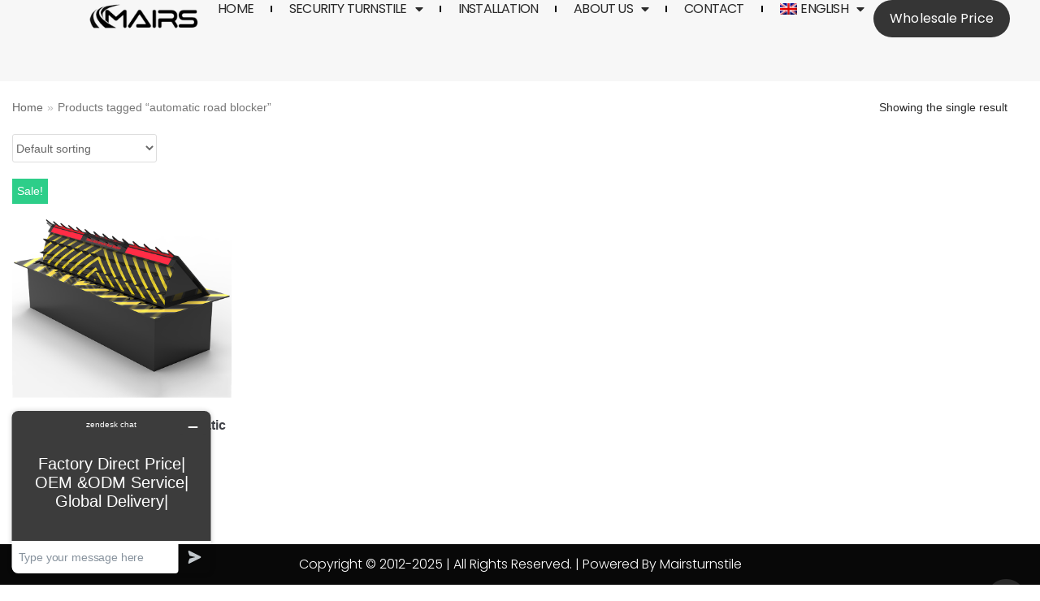

--- FILE ---
content_type: text/html; charset=UTF-8
request_url: https://mairsturnstile.com/tag/automatic-road-blocker
body_size: 21274
content:
<!DOCTYPE html>
<html lang="en-US" prefix="og: https://ogp.me/ns#">

<head>
<meta http-equiv="Content-Security-Policy" content="upgrade-insecure-requests" />
	<meta charset="UTF-8">
	<meta name="viewport" content="width=device-width, initial-scale=1, minimum-scale=1">
	<link rel="profile" href="https://gmpg.org/xfn/11">
		<link rel="alternate" hreflang="en" href="https://mairsturnstile.com/tag/automatic-road-blocker" />
<link rel="alternate" hreflang="de" href="https://mairsturnstile.com/de/tag/automatische-strasensperre" />
<link rel="alternate" hreflang="fr" href="https://mairsturnstile.com/fr/tag/bloqueur-de-route-automatique" />
<link rel="alternate" hreflang="x-default" href="https://mairsturnstile.com/tag/automatic-road-blocker" />

<!-- Search Engine Optimization by Rank Math PRO - https://rankmath.com/ -->
<title>automatic road blocker | MairsTurnstile.com</title>
<meta name="robots" content="follow, index, max-snippet:-1, max-video-preview:-1, max-image-preview:large"/>
<link rel="canonical" href="https://mairsturnstile.com/tag/automatic-road-blocker" />
<meta property="og:locale" content="en_US" />
<meta property="og:type" content="article" />
<meta property="og:title" content="automatic road blocker | MairsTurnstile.com" />
<meta property="og:url" content="https://mairsturnstile.com/tag/automatic-road-blocker" />
<meta property="og:site_name" content="Turnstile Gate | Turnstile Manufacturers | Turnstile Suppliers" />
<meta property="article:publisher" content="https://www.facebook.com/Mairs-Turnstiles-367358243852462" />
<meta name="twitter:card" content="summary_large_image" />
<meta name="twitter:title" content="automatic road blocker | MairsTurnstile.com" />
<meta name="twitter:label1" content="Products" />
<meta name="twitter:data1" content="1" />
<script type="application/ld+json" class="rank-math-schema-pro">{"@context":"https://schema.org","@graph":[{"@type":"Organization","@id":"https://mairsturnstile.com/#organization","name":"MairsTurnstile","sameAs":["https://www.facebook.com/Mairs-Turnstiles-367358243852462"]},{"@type":"WebSite","@id":"https://mairsturnstile.com/#website","url":"https://mairsturnstile.com","name":"Turnstile Gate | Turnstile Manufacturers | Turnstile Suppliers","publisher":{"@id":"https://mairsturnstile.com/#organization"},"inLanguage":"en-US"},{"@type":"CollectionPage","@id":"https://mairsturnstile.com/tag/automatic-road-blocker#webpage","url":"https://mairsturnstile.com/tag/automatic-road-blocker","name":"automatic road blocker | MairsTurnstile.com","isPartOf":{"@id":"https://mairsturnstile.com/#website"},"inLanguage":"en-US"}]}</script>
<!-- /Rank Math WordPress SEO plugin -->

<link rel="alternate" type="application/rss+xml" title="Turnstile Gate | Turnstile Manufacturers | Turnstile Suppliers &raquo; Feed" href="https://mairsturnstile.com/feed" />
<link rel="alternate" type="application/rss+xml" title="Turnstile Gate | Turnstile Manufacturers | Turnstile Suppliers &raquo; Comments Feed" href="https://mairsturnstile.com/comments/feed" />
<link rel="alternate" type="application/rss+xml" title="Turnstile Gate | Turnstile Manufacturers | Turnstile Suppliers &raquo; automatic road blocker Tag Feed" href="https://mairsturnstile.com/tag/automatic-road-blocker/feed" />
<style id='wp-img-auto-sizes-contain-inline-css' type='text/css'>
img:is([sizes=auto i],[sizes^="auto," i]){contain-intrinsic-size:3000px 1500px}
/*# sourceURL=wp-img-auto-sizes-contain-inline-css */
</style>
<style id='wp-emoji-styles-inline-css' type='text/css'>

	img.wp-smiley, img.emoji {
		display: inline !important;
		border: none !important;
		box-shadow: none !important;
		height: 1em !important;
		width: 1em !important;
		margin: 0 0.07em !important;
		vertical-align: -0.1em !important;
		background: none !important;
		padding: 0 !important;
	}
/*# sourceURL=wp-emoji-styles-inline-css */
</style>
<link rel='stylesheet' id='wp-block-library-css' href='https://mairsturnstile.com/wp-includes/css/dist/block-library/style.min.css?ver=6.9' type='text/css' media='all' />
<style id='global-styles-inline-css' type='text/css'>
:root{--wp--preset--aspect-ratio--square: 1;--wp--preset--aspect-ratio--4-3: 4/3;--wp--preset--aspect-ratio--3-4: 3/4;--wp--preset--aspect-ratio--3-2: 3/2;--wp--preset--aspect-ratio--2-3: 2/3;--wp--preset--aspect-ratio--16-9: 16/9;--wp--preset--aspect-ratio--9-16: 9/16;--wp--preset--color--black: #000000;--wp--preset--color--cyan-bluish-gray: #abb8c3;--wp--preset--color--white: #ffffff;--wp--preset--color--pale-pink: #f78da7;--wp--preset--color--vivid-red: #cf2e2e;--wp--preset--color--luminous-vivid-orange: #ff6900;--wp--preset--color--luminous-vivid-amber: #fcb900;--wp--preset--color--light-green-cyan: #7bdcb5;--wp--preset--color--vivid-green-cyan: #00d084;--wp--preset--color--pale-cyan-blue: #8ed1fc;--wp--preset--color--vivid-cyan-blue: #0693e3;--wp--preset--color--vivid-purple: #9b51e0;--wp--preset--color--neve-button-color: #fcaf3b;--wp--preset--color--neve-link-color: #2b2b2b;--wp--preset--color--neve-link-hover-color: #727272;--wp--preset--color--neve-btn-bg-hover: #0366d6;--wp--preset--gradient--vivid-cyan-blue-to-vivid-purple: linear-gradient(135deg,rgb(6,147,227) 0%,rgb(155,81,224) 100%);--wp--preset--gradient--light-green-cyan-to-vivid-green-cyan: linear-gradient(135deg,rgb(122,220,180) 0%,rgb(0,208,130) 100%);--wp--preset--gradient--luminous-vivid-amber-to-luminous-vivid-orange: linear-gradient(135deg,rgb(252,185,0) 0%,rgb(255,105,0) 100%);--wp--preset--gradient--luminous-vivid-orange-to-vivid-red: linear-gradient(135deg,rgb(255,105,0) 0%,rgb(207,46,46) 100%);--wp--preset--gradient--very-light-gray-to-cyan-bluish-gray: linear-gradient(135deg,rgb(238,238,238) 0%,rgb(169,184,195) 100%);--wp--preset--gradient--cool-to-warm-spectrum: linear-gradient(135deg,rgb(74,234,220) 0%,rgb(151,120,209) 20%,rgb(207,42,186) 40%,rgb(238,44,130) 60%,rgb(251,105,98) 80%,rgb(254,248,76) 100%);--wp--preset--gradient--blush-light-purple: linear-gradient(135deg,rgb(255,206,236) 0%,rgb(152,150,240) 100%);--wp--preset--gradient--blush-bordeaux: linear-gradient(135deg,rgb(254,205,165) 0%,rgb(254,45,45) 50%,rgb(107,0,62) 100%);--wp--preset--gradient--luminous-dusk: linear-gradient(135deg,rgb(255,203,112) 0%,rgb(199,81,192) 50%,rgb(65,88,208) 100%);--wp--preset--gradient--pale-ocean: linear-gradient(135deg,rgb(255,245,203) 0%,rgb(182,227,212) 50%,rgb(51,167,181) 100%);--wp--preset--gradient--electric-grass: linear-gradient(135deg,rgb(202,248,128) 0%,rgb(113,206,126) 100%);--wp--preset--gradient--midnight: linear-gradient(135deg,rgb(2,3,129) 0%,rgb(40,116,252) 100%);--wp--preset--font-size--small: 13px;--wp--preset--font-size--medium: 20px;--wp--preset--font-size--large: 36px;--wp--preset--font-size--x-large: 42px;--wp--preset--spacing--20: 0.44rem;--wp--preset--spacing--30: 0.67rem;--wp--preset--spacing--40: 1rem;--wp--preset--spacing--50: 1.5rem;--wp--preset--spacing--60: 2.25rem;--wp--preset--spacing--70: 3.38rem;--wp--preset--spacing--80: 5.06rem;--wp--preset--shadow--natural: 6px 6px 9px rgba(0, 0, 0, 0.2);--wp--preset--shadow--deep: 12px 12px 50px rgba(0, 0, 0, 0.4);--wp--preset--shadow--sharp: 6px 6px 0px rgba(0, 0, 0, 0.2);--wp--preset--shadow--outlined: 6px 6px 0px -3px rgb(255, 255, 255), 6px 6px rgb(0, 0, 0);--wp--preset--shadow--crisp: 6px 6px 0px rgb(0, 0, 0);}:where(.is-layout-flex){gap: 0.5em;}:where(.is-layout-grid){gap: 0.5em;}body .is-layout-flex{display: flex;}.is-layout-flex{flex-wrap: wrap;align-items: center;}.is-layout-flex > :is(*, div){margin: 0;}body .is-layout-grid{display: grid;}.is-layout-grid > :is(*, div){margin: 0;}:where(.wp-block-columns.is-layout-flex){gap: 2em;}:where(.wp-block-columns.is-layout-grid){gap: 2em;}:where(.wp-block-post-template.is-layout-flex){gap: 1.25em;}:where(.wp-block-post-template.is-layout-grid){gap: 1.25em;}.has-black-color{color: var(--wp--preset--color--black) !important;}.has-cyan-bluish-gray-color{color: var(--wp--preset--color--cyan-bluish-gray) !important;}.has-white-color{color: var(--wp--preset--color--white) !important;}.has-pale-pink-color{color: var(--wp--preset--color--pale-pink) !important;}.has-vivid-red-color{color: var(--wp--preset--color--vivid-red) !important;}.has-luminous-vivid-orange-color{color: var(--wp--preset--color--luminous-vivid-orange) !important;}.has-luminous-vivid-amber-color{color: var(--wp--preset--color--luminous-vivid-amber) !important;}.has-light-green-cyan-color{color: var(--wp--preset--color--light-green-cyan) !important;}.has-vivid-green-cyan-color{color: var(--wp--preset--color--vivid-green-cyan) !important;}.has-pale-cyan-blue-color{color: var(--wp--preset--color--pale-cyan-blue) !important;}.has-vivid-cyan-blue-color{color: var(--wp--preset--color--vivid-cyan-blue) !important;}.has-vivid-purple-color{color: var(--wp--preset--color--vivid-purple) !important;}.has-black-background-color{background-color: var(--wp--preset--color--black) !important;}.has-cyan-bluish-gray-background-color{background-color: var(--wp--preset--color--cyan-bluish-gray) !important;}.has-white-background-color{background-color: var(--wp--preset--color--white) !important;}.has-pale-pink-background-color{background-color: var(--wp--preset--color--pale-pink) !important;}.has-vivid-red-background-color{background-color: var(--wp--preset--color--vivid-red) !important;}.has-luminous-vivid-orange-background-color{background-color: var(--wp--preset--color--luminous-vivid-orange) !important;}.has-luminous-vivid-amber-background-color{background-color: var(--wp--preset--color--luminous-vivid-amber) !important;}.has-light-green-cyan-background-color{background-color: var(--wp--preset--color--light-green-cyan) !important;}.has-vivid-green-cyan-background-color{background-color: var(--wp--preset--color--vivid-green-cyan) !important;}.has-pale-cyan-blue-background-color{background-color: var(--wp--preset--color--pale-cyan-blue) !important;}.has-vivid-cyan-blue-background-color{background-color: var(--wp--preset--color--vivid-cyan-blue) !important;}.has-vivid-purple-background-color{background-color: var(--wp--preset--color--vivid-purple) !important;}.has-black-border-color{border-color: var(--wp--preset--color--black) !important;}.has-cyan-bluish-gray-border-color{border-color: var(--wp--preset--color--cyan-bluish-gray) !important;}.has-white-border-color{border-color: var(--wp--preset--color--white) !important;}.has-pale-pink-border-color{border-color: var(--wp--preset--color--pale-pink) !important;}.has-vivid-red-border-color{border-color: var(--wp--preset--color--vivid-red) !important;}.has-luminous-vivid-orange-border-color{border-color: var(--wp--preset--color--luminous-vivid-orange) !important;}.has-luminous-vivid-amber-border-color{border-color: var(--wp--preset--color--luminous-vivid-amber) !important;}.has-light-green-cyan-border-color{border-color: var(--wp--preset--color--light-green-cyan) !important;}.has-vivid-green-cyan-border-color{border-color: var(--wp--preset--color--vivid-green-cyan) !important;}.has-pale-cyan-blue-border-color{border-color: var(--wp--preset--color--pale-cyan-blue) !important;}.has-vivid-cyan-blue-border-color{border-color: var(--wp--preset--color--vivid-cyan-blue) !important;}.has-vivid-purple-border-color{border-color: var(--wp--preset--color--vivid-purple) !important;}.has-vivid-cyan-blue-to-vivid-purple-gradient-background{background: var(--wp--preset--gradient--vivid-cyan-blue-to-vivid-purple) !important;}.has-light-green-cyan-to-vivid-green-cyan-gradient-background{background: var(--wp--preset--gradient--light-green-cyan-to-vivid-green-cyan) !important;}.has-luminous-vivid-amber-to-luminous-vivid-orange-gradient-background{background: var(--wp--preset--gradient--luminous-vivid-amber-to-luminous-vivid-orange) !important;}.has-luminous-vivid-orange-to-vivid-red-gradient-background{background: var(--wp--preset--gradient--luminous-vivid-orange-to-vivid-red) !important;}.has-very-light-gray-to-cyan-bluish-gray-gradient-background{background: var(--wp--preset--gradient--very-light-gray-to-cyan-bluish-gray) !important;}.has-cool-to-warm-spectrum-gradient-background{background: var(--wp--preset--gradient--cool-to-warm-spectrum) !important;}.has-blush-light-purple-gradient-background{background: var(--wp--preset--gradient--blush-light-purple) !important;}.has-blush-bordeaux-gradient-background{background: var(--wp--preset--gradient--blush-bordeaux) !important;}.has-luminous-dusk-gradient-background{background: var(--wp--preset--gradient--luminous-dusk) !important;}.has-pale-ocean-gradient-background{background: var(--wp--preset--gradient--pale-ocean) !important;}.has-electric-grass-gradient-background{background: var(--wp--preset--gradient--electric-grass) !important;}.has-midnight-gradient-background{background: var(--wp--preset--gradient--midnight) !important;}.has-small-font-size{font-size: var(--wp--preset--font-size--small) !important;}.has-medium-font-size{font-size: var(--wp--preset--font-size--medium) !important;}.has-large-font-size{font-size: var(--wp--preset--font-size--large) !important;}.has-x-large-font-size{font-size: var(--wp--preset--font-size--x-large) !important;}
/*# sourceURL=global-styles-inline-css */
</style>

<style id='classic-theme-styles-inline-css' type='text/css'>
/*! This file is auto-generated */
.wp-block-button__link{color:#fff;background-color:#32373c;border-radius:9999px;box-shadow:none;text-decoration:none;padding:calc(.667em + 2px) calc(1.333em + 2px);font-size:1.125em}.wp-block-file__button{background:#32373c;color:#fff;text-decoration:none}
/*# sourceURL=/wp-includes/css/classic-themes.min.css */
</style>
<link rel='stylesheet' id='wpml-blocks-css' href='https://mairsturnstile.com/wp-content/plugins/sitepress-multilingual-cms/dist/css/blocks/styles.css?ver=4.6.13' type='text/css' media='all' />
<link rel='stylesheet' id='woocommerce-layout-css' href='https://mairsturnstile.com/wp-content/plugins/woocommerce/assets/css/woocommerce-layout.css?ver=7.7.0' type='text/css' media='all' />
<link rel='stylesheet' id='woocommerce-smallscreen-css' href='https://mairsturnstile.com/wp-content/plugins/woocommerce/assets/css/woocommerce-smallscreen.css?ver=7.7.0' type='text/css' media='only screen and (max-width: 768px)' />
<link rel='stylesheet' id='woocommerce-general-css' href='https://mairsturnstile.com/wp-content/plugins/woocommerce/assets/css/woocommerce.css?ver=7.7.0' type='text/css' media='all' />
<style id='woocommerce-inline-inline-css' type='text/css'>
.woocommerce form .form-row .required { visibility: visible; }
/*# sourceURL=woocommerce-inline-inline-css */
</style>
<link rel='stylesheet' id='wpml-legacy-horizontal-list-0-css' href='https://mairsturnstile.com/wp-content/plugins/sitepress-multilingual-cms/templates/language-switchers/legacy-list-horizontal/style.min.css?ver=1' type='text/css' media='all' />
<link rel='stylesheet' id='wpml-menu-item-0-css' href='https://mairsturnstile.com/wp-content/plugins/sitepress-multilingual-cms/templates/language-switchers/menu-item/style.min.css?ver=1' type='text/css' media='all' />
<link rel='stylesheet' id='neve-woocommerce-css' href='https://mairsturnstile.com/wp-content/themes/neve/assets/css/woocommerce.min.css?ver=2.8.0' type='text/css' media='all' />
<link rel='stylesheet' id='neve-style-css' href='https://mairsturnstile.com/wp-content/themes/neve/style.min.css?ver=2.8.0' type='text/css' media='all' />
<style id='neve-style-inline-css' type='text/css'>
.header-menu-sidebar-inner li.menu-item-nav-search { display: none; }
 .container{ max-width: 748px; } a{ color: #2b2b2b; } .nv-loader{ border-color: #2b2b2b; } a:hover, a:focus{ color: #727272; } body, .entry-title a, .entry-title a:hover, .entry-title a:focus{ color: #2b2b2b; } .has-neve-link-hover-color-color{ color: #727272!important; } .has-neve-link-color-color{ color: #2b2b2b!important; } .has-neve-text-color-color{ color: #2b2b2b!important; } .has-neve-button-color-color{ color: #fcaf3b!important; } .has-neve-link-color-background-color{ background-color: #2b2b2b!important; } .has-neve-link-hover-color-background-color{ background-color: #727272!important; } .has-neve-button-color-background-color{ background-color: #fcaf3b!important; } .has-neve-text-color-background-color{ background-color: #2b2b2b!important; } .single-post-container .alignfull > [class*="__inner-container"], .single-post-container .alignwide > [class*="__inner-container"]{ max-width:718px } .single-product .alignfull > [class*="__inner-container"], .single-product .alignwide > [class*="__inner-container"]{ max-width:718px } .button.button-primary, button, input[type=button], .btn, input[type="submit"], /* Buttons in navigation */ ul[id^="nv-primary-navigation"] li.button.button-primary > a, .menu li.button.button-primary > a, .wp-block-button.is-style-primary .wp-block-button__link ,.woocommerce a.button, .woocommerce .button:not(.nv-sidebar-toggle):not(.nv-close-cart-sidebar):not([name="apply_coupon"]), .woocommerce a.button.alt, .woocommerce a.button.button-primary, .woocommerce a.button.checkout-button, .woocommerce button.button:disabled, .woocommerce button.button:disabled[disabled], .woocommerce a.button.add_to_cart, .woocommerce a.product_type_grouped, .woocommerce a.product_type_external, .woocommerce a.product_type_variable, .woocommerce button.button.alt, .woocommerce button.button.alt.single_add_to_cart_button.disabled, .woocommerce button.button.alt.single_add_to_cart_button, .woocommerce .actions > button[type=submit], .woocommerce .checkout.wc-forward, .woocommerce button#place_order, .woocommerce .return-to-shop > .button, ul[id^="nv-primary-navigation"] .nv-nav-cart a.button.checkout.wc-forward, .button.woocommerce-form-login__submit{ background-color: #fcaf3b;color: #000000;border-radius:0px 0px 0px 0px;border:1px solid;border-width:1px 1px 1px 1px; } .button.button-primary:hover, .nv-tags-list a:hover, ul[id^="nv-primary-navigation"] li.button.button-primary > a:hover, .menu li.button.button-primary > a:hover, .wp-block-button.is-style-primary .wp-block-button__link:hover ,.woocommerce a.button:hover, .woocommerce .button:not(.nv-sidebar-toggle):not(.nv-close-cart-sidebar):not([name="apply_coupon"]):hover, .woocommerce a.button.alt:hover, .woocommerce a.button.button-primary:hover, .woocommerce a.button.checkout-button:hover, .woocommerce button.button:disabled:hover, .woocommerce button.button:disabled[disabled]:hover, .woocommerce a.button.add_to_cart:hover, .woocommerce a.product_type_grouped:hover, .woocommerce a.product_type_external:hover, .woocommerce a.product_type_variable:hover, .woocommerce button.button.alt.single_add_to_cart_button.disabled:hover, .woocommerce button.button.alt.single_add_to_cart_button:hover, .woocommerce .actions > button[type=submit]:hover, .woocommerce .checkout.wc-forward:hover, .woocommerce button#place_order:hover, .woocommerce .return-to-shop > .button:hover, ul[id^="nv-primary-navigation"] .nv-nav-cart a.button.checkout.wc-forward:hover, .button.woocommerce-form-login__submit:hover{ background-color: #0366d6;color: #ffffff; } .button.button-secondary, #comments input[type="submit"], .cart-off-canvas .button.nv-close-cart-sidebar, .wp-block-button.is-style-secondary .wp-block-button__link ,.woocommerce-cart table.cart td.actions .coupon > .input-text + .button, .woocommerce-checkout #neve-checkout-coupon .woocommerce-form-coupon .form-row-last button, .woocommerce button.button, .woocommerce a.added_to_cart, .woocommerce .checkout_coupon button.button, .woocommerce #review_form #respond input#submit, .woocommerce .price_slider_amount button.button, .woocommerce .woocommerce-mini-cart__buttons.buttons a.button.wc-forward:not(.checkout), .woocommerce .button.button-secondary.more-details, .woocommerce-checkout #neve-checkout-coupon .woocommerce-form-coupon .form-row-last button.button ,.woocommerce ul[id^="nv-primary-navigation"] .woocommerce-mini-cart__buttons.buttons a.button.wc-forward:not(.checkout){ background-color: #2b2b2b;color: #ffffff;border-radius:0px 0px 0px 0px;border:none;border-width:1px 1px 1px 1px; } .button.button-secondary:hover, #comments input[type="submit"]:hover, .cart-off-canvas .button.nv-close-cart-sidebar:hover, .wp-block-button.is-style-secondary .wp-block-button__link:hover ,#comments input[type=submit]:hover, .woocommerce-cart table.cart td.actions .coupon > .input-text + .button:hover, .woocommerce-checkout #neve-checkout-coupon .woocommerce-form-coupon .form-row-last button:hover, .woocommerce button.button:hover, .woocommerce a.added_to_cart:hover, .woocommerce .checkout_coupon button.button:hover, .woocommerce #review_form #respond input#submit:hover, .woocommerce .price_slider_amount button.button:hover, .woocommerce .woocommerce-mini-cart__buttons.buttons a.button.wc-forward:not(.checkout):hover, .woocommerce .button.button-secondary.more-details:hover, .woocommerce-checkout #neve-checkout-coupon .woocommerce-form-coupon .form-row-last button.button:hover ,.woocommerce ul[id^="nv-primary-navigation"] .woocommerce-mini-cart__buttons.buttons a.button.wc-forward:not(.checkout):hover{ color: #676767; } .nv-tags-list a:hover{ background-color: #0366d6; } .nv-tags-list a{ color: #fcaf3b;border-color: #fcaf3b; } body, .site-title{ font-size: 15px; line-height: 1.6em; letter-spacing: 0px; font-weight: 400; text-transform: none; font-family: Arial, Helvetica, sans-serif; } h1, .single h1.entry-title, .woocommerce.single .product_title{ font-size: 35px; line-height: 1.2em; letter-spacing: 0px; font-weight: 500; text-transform: none; } h2{ font-size: 30px; line-height: 1.6; letter-spacing: 0px; font-weight: 600; text-transform: none; } h3{ font-size: 20px; line-height: 1.6; letter-spacing: 0px; font-weight: 600; text-transform: none; } h4{ font-size: 18px; line-height: 1.6; letter-spacing: 0px; font-weight: 600; text-transform: none; } h5{ font-size: 16px; line-height: 1.6; letter-spacing: 0px; font-weight: 600; text-transform: none; } h6{ font-size: 14em; line-height: 1.6; letter-spacing: 0px; font-weight: 600; text-transform: none; } .cart_totals > h2, .cross-sells > h2, .woocommerce-billing-fields > h3, #order_review_heading, .woocommerce-shipping-fields > h3{ letter-spacing: 0px; font-weight: 400; text-transform: none; font-family: Arial, Helvetica, sans-serif; } @media(min-width: 576px){ .container{ max-width: 622px; } .single-post-container .alignfull > [class*="__inner-container"], .single-post-container .alignwide > [class*="__inner-container"]{ max-width:592px } .single-product .alignfull > [class*="__inner-container"], .single-product .alignwide > [class*="__inner-container"]{ max-width:592px } body, .site-title{ font-size: 16px; line-height: 1.6em; letter-spacing: 0px; } h1, .single h1.entry-title, .woocommerce.single .product_title{ font-size: 55px; line-height: 1.6em; letter-spacing: 0px; } h2{ font-size: 35px; line-height: 1.6; letter-spacing: 0px; } h3{ font-size: 25px; line-height: 1.6; letter-spacing: 0px; } h4{ font-size: 18px; line-height: 1.6; letter-spacing: 0px; } h5{ font-size: 16px; line-height: 1.6; letter-spacing: 0px; } h6{ font-size: 14em; line-height: 1.6; letter-spacing: 0px; } .cart_totals > h2, .cross-sells > h2, .woocommerce-billing-fields > h3, #order_review_heading, .woocommerce-shipping-fields > h3{ letter-spacing: 0px; } }@media(min-width: 960px){ .container{ max-width: 1326px; } .neve-main > .archive-container .nv-index-posts.col{ max-width: 100%; } .neve-main > .archive-container .nv-sidebar-wrap{ max-width: 0%; } .neve-main > .single-post-container .nv-single-post-wrap.col{ max-width: 75%; } .single-post-container .alignfull > [class*="__inner-container"], .single-post-container .alignwide > [class*="__inner-container"]{ max-width:965px } .container-fluid.single-post-container .alignfull > [class*="__inner-container"], .container-fluid.single-post-container .alignwide > [class*="__inner-container"]{ max-width:calc(75% + 15px) } .neve-main > .single-post-container .nv-sidebar-wrap{ max-width: 25%; } .archive.woocommerce .neve-main > .shop-container .nv-shop.col{ max-width: 100%; } .archive.woocommerce .neve-main > .shop-container .nv-sidebar-wrap{ max-width: 0%; } .single-product .neve-main > .shop-container .nv-shop.col{ max-width: 100%; } .single-product .alignfull > [class*="__inner-container"], .single-product .alignwide > [class*="__inner-container"]{ max-width:1296px } .single-product .container-fluid .alignfull > [class*="__inner-container"], .single-product .alignwide > [class*="__inner-container"]{ max-width:calc(100% + 15px) } .single-product .neve-main > .shop-container .nv-sidebar-wrap{ max-width: 0%; } body, .site-title{ font-size: 16px; line-height: 1.6em; letter-spacing: 0px; } h1, .single h1.entry-title, .woocommerce.single .product_title{ font-size: 50px; line-height: 1.2em; letter-spacing: 0px; } h2{ font-size: 50px; line-height: 1.2; letter-spacing: 0px; } h3{ font-size: 25px; line-height: 1.2; letter-spacing: 0px; } h4{ font-size: 18px; line-height: 1.6; letter-spacing: 0px; } h5{ font-size: 16px; line-height: 1.6; letter-spacing: 0px; } h6{ font-size: 14px; line-height: 1.6; letter-spacing: 0px; } .cart_totals > h2, .cross-sells > h2, .woocommerce-billing-fields > h3, #order_review_heading, .woocommerce-shipping-fields > h3{ letter-spacing: 0px; } } .header-main-inner,.header-main-inner a:not(.button),.header-main-inner .navbar-toggle{ color: #080808; } .header-main-inner .nv-icon svg,.header-main-inner .nv-contact-list svg{ fill: #080808; } .header-main-inner .icon-bar{ background-color: #080808; } .hfg_header .header-main-inner .nav-ul .sub-menu{ background-color: #ffffff; } .hfg_header .header-main-inner{ background-color: #ffffff; } .header-menu-sidebar .header-menu-sidebar-bg,.header-menu-sidebar .header-menu-sidebar-bg a:not(.button),.header-menu-sidebar .header-menu-sidebar-bg .navbar-toggle{ color: #404248; } .header-menu-sidebar .header-menu-sidebar-bg .nv-icon svg,.header-menu-sidebar .header-menu-sidebar-bg .nv-contact-list svg{ fill: #404248; } .header-menu-sidebar .header-menu-sidebar-bg .icon-bar{ background-color: #404248; } .hfg_header .header-menu-sidebar .header-menu-sidebar-bg .nav-ul .sub-menu{ background-color: #ffffff; } .hfg_header .header-menu-sidebar .header-menu-sidebar-bg{ background-color: #ffffff; } .header-menu-sidebar{ width: 360px; } .builder-item--logo .site-logo img{ max-width: 116px; } .builder-item--logo .site-logo{ padding:10px 0px 10px 0px; } .builder-item--logo{ margin:0px 0px 0px 0px; } .builder-item--nav-icon .navbar-toggle, .header-menu-sidebar .close-sidebar-panel .navbar-toggle{ border-radius:3px;border:1px solid;border-width:1px; } .builder-item--nav-icon .navbar-toggle{ padding:10px 15px 10px 15px; } .builder-item--nav-icon{ margin:0px 0px 0px 0px; } .builder-item--primary-menu .nav-menu-primary > .nav-ul li:not(.woocommerce-mini-cart-item) > a,.builder-item--primary-menu .nav-menu-primary > .nav-ul .has-caret > a,.builder-item--primary-menu .nav-menu-primary > .nav-ul .neve-mm-heading span,.builder-item--primary-menu .nav-menu-primary > .nav-ul .has-caret{ color: #18191d; } .builder-item--primary-menu .nav-menu-primary > .nav-ul li:not(.woocommerce-mini-cart-item) > a:after,.builder-item--primary-menu .nav-menu-primary > .nav-ul li > .has-caret > a:after{ background-color: #fab011; } .builder-item--primary-menu .nav-menu-primary > .nav-ul li:not(.woocommerce-mini-cart-item):hover > a,.builder-item--primary-menu .nav-menu-primary > .nav-ul li:hover > .has-caret > a,.builder-item--primary-menu .nav-menu-primary > .nav-ul li:hover > .has-caret{ color: #fab011; } .builder-item--primary-menu .nav-menu-primary > .nav-ul li:hover > .has-caret svg{ fill: #fab011; } .builder-item--primary-menu .nav-menu-primary > .nav-ul li.current-menu-item > a,.builder-item--primary-menu .nav-menu-primary > .nav-ul li.current_page_item > a,.builder-item--primary-menu .nav-menu-primary > .nav-ul li.current_page_item > .has-caret > a{ color: #fab011; } .builder-item--primary-menu .nav-menu-primary > .nav-ul li.current-menu-item > .has-caret svg{ fill: #fab011; } .builder-item--primary-menu .nav-ul > li:not(:last-of-type){ margin-right:20px; } .builder-item--primary-menu .style-full-height .nav-ul li:not(.menu-item-nav-search):not(.menu-item-nav-cart):hover > a:after{ width: calc(100% + 20px); } .builder-item--primary-menu .nav-ul li a, .builder-item--primary-menu .neve-mm-heading span{ min-height: 25px; } .header-menu-sidebar-inner .builder-item--primary-menu .primary-menu-ul.dropdowns-expanded > li > .sub-menu{ max-height: unset; } .header-menu-sidebar-inner .builder-item--primary-menu .primary-menu-ul.dropdowns-expanded > li > a > .caret-wrap,.header-menu-sidebar-inner .builder-item--primary-menu .primary-menu-ul.dropdowns-expanded > li > .has-caret .caret{ display: none; } .builder-item--primary-menu{ font-size: 1em; line-height: 1.6em; letter-spacing: 0px; font-weight: 600; text-transform: uppercase; padding:0px 0px 0px 0px;margin:0px 0px 0px 0px; } .builder-item--primary-menu svg{ width: 1em;height: 1em; } .footer-bottom-inner{ background-color: #18191d; } .footer-bottom-inner,.footer-bottom-inner a:not(.button),.footer-bottom-inner .navbar-toggle{ color: #ffffff; } .footer-bottom-inner .nv-icon svg,.footer-bottom-inner .nv-contact-list svg{ fill: #ffffff; } .footer-bottom-inner .icon-bar{ background-color: #ffffff; } .footer-bottom-inner .nav-ul .sub-menu{ background-color: #18191d; } .builder-item--footer_copyright{ font-size: 1em; line-height: 1.6em; letter-spacing: 0px; font-weight: 500; text-transform: none; padding:0px 0px 0px 0px;margin:0px 0px 0px 0px; } .builder-item--footer_copyright svg{ width: 1em;height: 1em; } @media(min-width: 576px){ .header-menu-sidebar{ width: 360px; } .builder-item--logo .site-logo img{ max-width: 143px; } .builder-item--logo .site-logo{ padding:6px 6px 6px 6px; } .builder-item--logo{ margin:8px 8px 8px 8px; } .builder-item--nav-icon .navbar-toggle{ padding:10px 15px 10px 15px; } .builder-item--nav-icon{ margin:0px 0px 0px 0px; } .builder-item--primary-menu .nav-ul > li:not(:last-of-type){ margin-right:20px; } .builder-item--primary-menu .style-full-height .nav-ul li:not(.menu-item-nav-search):not(.menu-item-nav-cart):hover > a:after{ width: calc(100% + 20px); } .builder-item--primary-menu .nav-ul li a, .builder-item--primary-menu .neve-mm-heading span{ min-height: 25px; } .builder-item--primary-menu{ font-size: 1em; line-height: 1.6em; letter-spacing: 0px; padding:0px 0px 0px 0px;margin:0px 0px 0px 0px; } .builder-item--primary-menu svg{ width: 1em;height: 1em; } .builder-item--footer_copyright{ font-size: 1em; line-height: 1.6em; letter-spacing: 0px; padding:0px 0px 0px 0px;margin:0px 0px 0px 0px; } .builder-item--footer_copyright svg{ width: 1em;height: 1em; } }@media(min-width: 960px){ .header-main-inner{ height:88px; } .header-menu-sidebar{ width: 360px; } .builder-item--logo .site-logo img{ max-width: 150px; } .builder-item--logo .site-logo{ padding:0px 0px 0px 0px; } .builder-item--logo{ margin:8px 8px 8px 8px; } .builder-item--nav-icon .navbar-toggle{ padding:10px 15px 10px 15px; } .builder-item--nav-icon{ margin:0px 0px 0px 0px; } .builder-item--primary-menu .nav-ul > li:not(:last-of-type){ margin-right:32px; } .builder-item--primary-menu .style-full-height .nav-ul li:not(.menu-item-nav-search):not(.menu-item-nav-cart) > a:after{ left:-16px;right:-16px } .builder-item--primary-menu .style-full-height .nav-ul li:not(.menu-item-nav-search):not(.menu-item-nav-cart):hover > a:after{ width: calc(100% + 32px); } .builder-item--primary-menu .nav-ul li a, .builder-item--primary-menu .neve-mm-heading span{ min-height: 28px; } .builder-item--primary-menu{ font-size: 16px; line-height: 1.6em; letter-spacing: 0.6px; padding:0px 0px 0px 0px;margin:0px 0px 0px 0px; } .builder-item--primary-menu svg{ width: 16px;height: 16px; } .builder-item--footer_copyright{ font-size: 1em; line-height: 1.6em; letter-spacing: 0px; padding:0px 0px 0px 0px;margin:0px 0px 0px 0px; } .builder-item--footer_copyright svg{ width: 1em;height: 1em; } }
/*# sourceURL=neve-style-inline-css */
</style>
<link rel='stylesheet' id='elementor-frontend-css' href='https://mairsturnstile.com/wp-content/plugins/elementor/assets/css/frontend.min.css?ver=3.25.11' type='text/css' media='all' />
<link rel='stylesheet' id='widget-heading-css' href='https://mairsturnstile.com/wp-content/plugins/elementor/assets/css/widget-heading.min.css?ver=3.25.11' type='text/css' media='all' />
<link rel='stylesheet' id='widget-text-editor-css' href='https://mairsturnstile.com/wp-content/plugins/elementor/assets/css/widget-text-editor.min.css?ver=3.25.11' type='text/css' media='all' />
<link rel='stylesheet' id='e-animation-fadeIn-css' href='https://mairsturnstile.com/wp-content/plugins/elementor/assets/lib/animations/styles/fadeIn.min.css?ver=3.25.11' type='text/css' media='all' />
<link rel='stylesheet' id='e-animation-lightSpeedIn-css' href='https://mairsturnstile.com/wp-content/plugins/elementor/assets/lib/animations/styles/lightSpeedIn.min.css?ver=3.25.11' type='text/css' media='all' />
<link rel='stylesheet' id='e-animation-grow-css' href='https://mairsturnstile.com/wp-content/plugins/elementor/assets/lib/animations/styles/e-animation-grow.min.css?ver=3.25.11' type='text/css' media='all' />
<link rel='stylesheet' id='elementor-icons-shared-0-css' href='https://mairsturnstile.com/wp-content/plugins/elementor/assets/lib/font-awesome/css/fontawesome.min.css?ver=5.15.3' type='text/css' media='all' />
<link rel='stylesheet' id='elementor-icons-fa-solid-css' href='https://mairsturnstile.com/wp-content/plugins/elementor/assets/lib/font-awesome/css/solid.min.css?ver=5.15.3' type='text/css' media='all' />
<link rel='stylesheet' id='elementor-icons-fa-brands-css' href='https://mairsturnstile.com/wp-content/plugins/elementor/assets/lib/font-awesome/css/brands.min.css?ver=5.15.3' type='text/css' media='all' />
<link rel='stylesheet' id='elementor-icons-fa-regular-css' href='https://mairsturnstile.com/wp-content/plugins/elementor/assets/lib/font-awesome/css/regular.min.css?ver=5.15.3' type='text/css' media='all' />
<link rel='stylesheet' id='elementor-icons-css' href='https://mairsturnstile.com/wp-content/plugins/elementor/assets/lib/eicons/css/elementor-icons.min.css?ver=5.34.0' type='text/css' media='all' />
<link rel='stylesheet' id='widget-contact-buttons-base-css' href='https://mairsturnstile.com/wp-content/plugins/elementor/assets/css/widget-contact-buttons-base.min.css?ver=3.25.11' type='text/css' media='all' />
<link rel='stylesheet' id='widget-contact-buttons-var-3-css' href='https://mairsturnstile.com/wp-content/plugins/elementor/assets/css/widget-contact-buttons-var-3.min.css?ver=3.25.11' type='text/css' media='all' />
<link rel='stylesheet' id='widget-menu-anchor-css' href='https://mairsturnstile.com/wp-content/plugins/elementor/assets/css/widget-menu-anchor.min.css?ver=3.25.11' type='text/css' media='all' />
<link rel='stylesheet' id='widget-image-css' href='https://mairsturnstile.com/wp-content/plugins/elementor/assets/css/widget-image.min.css?ver=3.25.11' type='text/css' media='all' />
<link rel='stylesheet' id='widget-nav-menu-css' href='https://mairsturnstile.com/wp-content/plugins/elementor-pro/assets/css/widget-nav-menu.min.css?ver=3.25.4' type='text/css' media='all' />
<link rel='stylesheet' id='swiper-css' href='https://mairsturnstile.com/wp-content/plugins/elementor/assets/lib/swiper/v8/css/swiper.min.css?ver=8.4.5' type='text/css' media='all' />
<link rel='stylesheet' id='e-swiper-css' href='https://mairsturnstile.com/wp-content/plugins/elementor/assets/css/conditionals/e-swiper.min.css?ver=3.25.11' type='text/css' media='all' />
<link rel='stylesheet' id='elementor-post-86-css' href='https://mairsturnstile.com/wp-content/uploads/elementor/css/post-86.css?ver=1763284805' type='text/css' media='all' />
<link rel='stylesheet' id='e-popup-style-css' href='https://mairsturnstile.com/wp-content/plugins/elementor-pro/assets/css/conditionals/popup.min.css?ver=3.25.4' type='text/css' media='all' />
<link rel='stylesheet' id='elementor-post-65423-css' href='https://mairsturnstile.com/wp-content/uploads/elementor/css/post-65423.css?ver=1763284813' type='text/css' media='all' />
<link rel='stylesheet' id='elementor-post-60495-css' href='https://mairsturnstile.com/wp-content/uploads/elementor/css/post-60495.css?ver=1763284805' type='text/css' media='all' />
<link rel='stylesheet' id='elementor-post-60413-css' href='https://mairsturnstile.com/wp-content/uploads/elementor/css/post-60413.css?ver=1764159477' type='text/css' media='all' />
<link rel='stylesheet' id='elementor-post-60464-css' href='https://mairsturnstile.com/wp-content/uploads/elementor/css/post-60464.css?ver=1763284805' type='text/css' media='all' />
<link rel='stylesheet' id='elementor-icons-ekiticons-css' href='https://mairsturnstile.com/wp-content/plugins/elementskit-lite/modules/elementskit-icon-pack/assets/css/ekiticons.css?ver=3.2.6' type='text/css' media='all' />
<link rel='stylesheet' id='ekit-widget-styles-css' href='https://mairsturnstile.com/wp-content/plugins/elementskit-lite/widgets/init/assets/css/widget-styles.css?ver=3.2.6' type='text/css' media='all' />
<link rel='stylesheet' id='ekit-responsive-css' href='https://mairsturnstile.com/wp-content/plugins/elementskit-lite/widgets/init/assets/css/responsive.css?ver=3.2.6' type='text/css' media='all' />
<link rel='stylesheet' id='bafg_twentytwenty-css' href='https://mairsturnstile.com/wp-content/plugins/beaf-before-and-after-gallery/assets/css/twentytwenty.css?ver=6.9' type='text/css' media='all' />
<link rel='stylesheet' id='bafg-style-css' href='https://mairsturnstile.com/wp-content/plugins/beaf-before-and-after-gallery/assets/css/bafg-style.css?ver=6.9' type='text/css' media='all' />
<link rel='stylesheet' id='google-fonts-1-css' href='https://fonts.googleapis.com/css?family=Roboto%3A100%2C100italic%2C200%2C200italic%2C300%2C300italic%2C400%2C400italic%2C500%2C500italic%2C600%2C600italic%2C700%2C700italic%2C800%2C800italic%2C900%2C900italic%7CRoboto+Slab%3A100%2C100italic%2C200%2C200italic%2C300%2C300italic%2C400%2C400italic%2C500%2C500italic%2C600%2C600italic%2C700%2C700italic%2C800%2C800italic%2C900%2C900italic%7CRubik%3A100%2C100italic%2C200%2C200italic%2C300%2C300italic%2C400%2C400italic%2C500%2C500italic%2C600%2C600italic%2C700%2C700italic%2C800%2C800italic%2C900%2C900italic%7CPoppins%3A100%2C100italic%2C200%2C200italic%2C300%2C300italic%2C400%2C400italic%2C500%2C500italic%2C600%2C600italic%2C700%2C700italic%2C800%2C800italic%2C900%2C900italic&#038;display=auto&#038;ver=6.9' type='text/css' media='all' />
<link rel="preconnect" href="https://fonts.gstatic.com/" crossorigin><script type="text/javascript" id="wpml-cookie-js-extra">
/* <![CDATA[ */
var wpml_cookies = {"wp-wpml_current_language":{"value":"en","expires":1,"path":"/"}};
var wpml_cookies = {"wp-wpml_current_language":{"value":"en","expires":1,"path":"/"}};
//# sourceURL=wpml-cookie-js-extra
/* ]]> */
</script>
<script type="text/javascript" src="https://mairsturnstile.com/wp-content/plugins/sitepress-multilingual-cms/res/js/cookies/language-cookie.js?ver=4.6.13" id="wpml-cookie-js" defer="defer" data-wp-strategy="defer"></script>
<script type="text/javascript" src="https://mairsturnstile.com/wp-includes/js/jquery/jquery.min.js?ver=3.7.1" id="jquery-core-js"></script>
<script type="text/javascript" src="https://mairsturnstile.com/wp-includes/js/jquery/jquery-migrate.min.js?ver=3.4.1" id="jquery-migrate-js"></script>
<script type="text/javascript" src="https://mairsturnstile.com/wp-content/plugins/beaf-before-and-after-gallery/assets/js/jquery.event.move.js" id="eventMove-js"></script>
<script type="text/javascript" src="https://mairsturnstile.com/wp-content/plugins/beaf-before-and-after-gallery/assets/js/jquery.twentytwenty.js" id="bafg_twentytwenty-js"></script>
<link rel="https://api.w.org/" href="https://mairsturnstile.com/wp-json/" /><link rel="alternate" title="JSON" type="application/json" href="https://mairsturnstile.com/wp-json/wp/v2/product_tag/381" /><link rel="EditURI" type="application/rsd+xml" title="RSD" href="https://mairsturnstile.com/xmlrpc.php?rsd" />
<meta name="generator" content="WordPress 6.9" />
<meta name="generator" content="WPML ver:4.6.13 stt:1,4,3,27,40,66,45,2,53;" />
<!-- Analytics by WP Statistics - https://wp-statistics.com -->
	<noscript><style>.woocommerce-product-gallery{ opacity: 1 !important; }</style></noscript>
	<meta name="generator" content="Elementor 3.25.11; features: additional_custom_breakpoints, e_optimized_control_loading; settings: css_print_method-external, google_font-enabled, font_display-auto">
			<style>
				.e-con.e-parent:nth-of-type(n+4):not(.e-lazyloaded):not(.e-no-lazyload),
				.e-con.e-parent:nth-of-type(n+4):not(.e-lazyloaded):not(.e-no-lazyload) * {
					background-image: none !important;
				}
				@media screen and (max-height: 1024px) {
					.e-con.e-parent:nth-of-type(n+3):not(.e-lazyloaded):not(.e-no-lazyload),
					.e-con.e-parent:nth-of-type(n+3):not(.e-lazyloaded):not(.e-no-lazyload) * {
						background-image: none !important;
					}
				}
				@media screen and (max-height: 640px) {
					.e-con.e-parent:nth-of-type(n+2):not(.e-lazyloaded):not(.e-no-lazyload),
					.e-con.e-parent:nth-of-type(n+2):not(.e-lazyloaded):not(.e-no-lazyload) * {
						background-image: none !important;
					}
				}
			</style>
			<script id='nitro-telemetry-meta' nitro-exclude>window.NPTelemetryMetadata={missReason: (!window.NITROPACK_STATE ? 'cache not found' : 'hit'),pageType: 'product_tag',isEligibleForOptimization: true,}</script><script id='nitro-generic' nitro-exclude>(()=>{window.NitroPack=window.NitroPack||{coreVersion:"na",isCounted:!1};let e=document.createElement("script");if(e.src="https://nitroscripts.com/toUQXrWHmOTTSPobengvLSjTwhxBVVyV",e.async=!0,e.id="nitro-script",document.head.appendChild(e),!window.NitroPack.isCounted){window.NitroPack.isCounted=!0;let t=()=>{navigator.sendBeacon("https://to.getnitropack.com/p",JSON.stringify({siteId:"toUQXrWHmOTTSPobengvLSjTwhxBVVyV",url:window.location.href,isOptimized:!!window.IS_NITROPACK,coreVersion:"na",missReason:window.NPTelemetryMetadata?.missReason||"",pageType:window.NPTelemetryMetadata?.pageType||"",isEligibleForOptimization:!!window.NPTelemetryMetadata?.isEligibleForOptimization}))};(()=>{let e=()=>new Promise(e=>{"complete"===document.readyState?e():window.addEventListener("load",e)}),i=()=>new Promise(e=>{document.prerendering?document.addEventListener("prerenderingchange",e,{once:!0}):e()}),a=async()=>{await i(),await e(),t()};a()})(),window.addEventListener("pageshow",e=>{if(e.persisted){let i=document.prerendering||self.performance?.getEntriesByType?.("navigation")[0]?.activationStart>0;"visible"!==document.visibilityState||i||t()}})}})();</script><link rel="icon" href="https://mairsturnstile.com/wp-content/uploads/2021/12/mairsturnstile-logo-100x100.png" sizes="32x32" />
<link rel="icon" href="https://mairsturnstile.com/wp-content/uploads/2021/12/mairsturnstile-logo.png" sizes="192x192" />
<link rel="apple-touch-icon" href="https://mairsturnstile.com/wp-content/uploads/2021/12/mairsturnstile-logo.png" />
<meta name="msapplication-TileImage" content="https://mairsturnstile.com/wp-content/uploads/2021/12/mairsturnstile-logo.png" />
		<style type="text/css" id="wp-custom-css">
			.grecaptcha-badge { visibility: hidden; }
.woocommerce div.product .product_title {
    font-size: 20px;
}

.product .related h2 {
    font-size: 16px!important;
}

@media (max-width: 767px) {
.modal-enquiry-form {
 max-width:100%!important;
 }
.modal-enquiry-form {
 width:300px!important;
 }
}
.neve-mm-description {
    display:none !important;
}

/** Start Block Kit CSS: 141-3-1d55f1e76be9fb1a8d9de88accbe962f **/

.envato-kit-138-bracket .elementor-widget-container > *:before{
	content:"[";
	color:#ffab00;
	display:inline-block;
	margin-right:4px;
	line-height:1em;
	position:relative;
	top:-1px;
}

.envato-kit-138-bracket .elementor-widget-container > *:after{
	content:"]";
	color:#ffab00;
	display:inline-block;
	margin-left:4px;
	line-height:1em;
	position:relative;
	top:-1px;
}

/** End Block Kit CSS: 141-3-1d55f1e76be9fb1a8d9de88accbe962f **/



/** Start Block Kit CSS: 136-3-fc37602abad173a9d9d95d89bbe6bb80 **/

.envato-block__preview{overflow: visible !important;}

/** End Block Kit CSS: 136-3-fc37602abad173a9d9d95d89bbe6bb80 **/



/** Start Block Kit CSS: 71-3-d415519effd9e11f35d2438c58ea7ebf **/

.envato-block__preview{overflow: visible;}

/** End Block Kit CSS: 71-3-d415519effd9e11f35d2438c58ea7ebf **/



/** Start Block Kit CSS: 105-3-0fb64e69c49a8e10692d28840c54ef95 **/

.envato-kit-102-phone-overlay {
	position: absolute !important;
	display: block !important;
	top: 0%;
	left: 0%;
	right: 0%;
	margin: auto;
	z-index: 1;
}

/** End Block Kit CSS: 105-3-0fb64e69c49a8e10692d28840c54ef95 **/
		</style>
		<link rel='stylesheet' id='elementor-post-60543-css' href='https://mairsturnstile.com/wp-content/uploads/elementor/css/post-60543.css?ver=1763284806' type='text/css' media='all' />
<link rel='stylesheet' id='e-animation-zoomIn-css' href='https://mairsturnstile.com/wp-content/plugins/elementor/assets/lib/animations/styles/zoomIn.min.css?ver=3.25.11' type='text/css' media='all' />
<link rel='stylesheet' id='e-animation-rotateInUpLeft-css' href='https://mairsturnstile.com/wp-content/plugins/elementor/assets/lib/animations/styles/rotateInUpLeft.min.css?ver=3.25.11' type='text/css' media='all' />
<link rel='stylesheet' id='elementor-post-60536-css' href='https://mairsturnstile.com/wp-content/uploads/elementor/css/post-60536.css?ver=1763284815' type='text/css' media='all' />
<link rel='stylesheet' id='widget-form-css' href='https://mairsturnstile.com/wp-content/plugins/elementor-pro/assets/css/widget-form.min.css?ver=3.25.4' type='text/css' media='all' />
<link rel='stylesheet' id='elementor-post-60546-css' href='https://mairsturnstile.com/wp-content/uploads/elementor/css/post-60546.css?ver=1763284806' type='text/css' media='all' />
<link rel='stylesheet' id='elementor-post-60540-css' href='https://mairsturnstile.com/wp-content/uploads/elementor/css/post-60540.css?ver=1763284815' type='text/css' media='all' />
<link rel='stylesheet' id='elementor-post-60271-css' href='https://mairsturnstile.com/wp-content/uploads/elementor/css/post-60271.css?ver=1763284807' type='text/css' media='all' />
<link rel='stylesheet' id='elementor-post-60197-css' href='https://mairsturnstile.com/wp-content/uploads/elementor/css/post-60197.css?ver=1763284815' type='text/css' media='all' />
<link rel='stylesheet' id='elementor-post-66018-css' href='https://mairsturnstile.com/wp-content/uploads/elementor/css/post-66018.css?ver=1763284807' type='text/css' media='all' />
<link rel='stylesheet' id='elementor-post-65994-css' href='https://mairsturnstile.com/wp-content/uploads/elementor/css/post-65994.css?ver=1763284816' type='text/css' media='all' />
<link rel='stylesheet' id='elementor-post-65395-css' href='https://mairsturnstile.com/wp-content/uploads/elementor/css/post-65395.css?ver=1763284816' type='text/css' media='all' />
<link rel='stylesheet' id='e-motion-fx-css' href='https://mairsturnstile.com/wp-content/plugins/elementor-pro/assets/css/modules/motion-fx.min.css?ver=3.25.4' type='text/css' media='all' />
<link rel='stylesheet' id='e-sticky-css' href='https://mairsturnstile.com/wp-content/plugins/elementor-pro/assets/css/modules/sticky.min.css?ver=3.25.4' type='text/css' media='all' />
<link rel='stylesheet' id='google-fonts-2-css' href='https://fonts.googleapis.com/css?family=Varela+Round%3A100%2C100italic%2C200%2C200italic%2C300%2C300italic%2C400%2C400italic%2C500%2C500italic%2C600%2C600italic%2C700%2C700italic%2C800%2C800italic%2C900%2C900italic&#038;display=auto&#038;ver=6.9' type='text/css' media='all' />
</head>

<body  class="archive tax-product_tag term-automatic-road-blocker term-381 wp-custom-logo wp-theme-neve theme-neve woocommerce woocommerce-page woocommerce-no-js nv-sidebar-full-width menu_sidebar_slide_left elementor-default elementor-kit-86" id="neve_body"  >
<div class="wrapper">
		<header class="header" role="banner">
		<a class="neve-skip-link show-on-focus" href="#content" tabindex="0">
			Skip to content		</a>
				<header data-elementor-type="header" data-elementor-id="60413" class="elementor elementor-60413 elementor-location-header" data-elementor-post-type="elementor_library">
			<div class="elementor-element elementor-element-1ccdf47 e-flex e-con-boxed e-con e-parent" data-id="1ccdf47" data-element_type="container">
					<div class="e-con-inner">
				<div class="elementor-element elementor-element-e8f9c1f elementor-widget elementor-widget-menu-anchor" data-id="e8f9c1f" data-element_type="widget" data-widget_type="menu-anchor.default">
				<div class="elementor-widget-container">
					<div class="elementor-menu-anchor" id="top"></div>
				</div>
				</div>
					</div>
				</div>
		<div class="elementor-element elementor-element-795060f6 e-con-full e-flex e-con e-parent" data-id="795060f6" data-element_type="container" data-settings="{&quot;background_background&quot;:&quot;classic&quot;,&quot;sticky&quot;:&quot;top&quot;,&quot;sticky_on&quot;:[&quot;desktop&quot;,&quot;tablet&quot;,&quot;mobile&quot;],&quot;sticky_offset&quot;:0,&quot;sticky_effects_offset&quot;:0,&quot;sticky_anchor_link_offset&quot;:0}">
		<div class="elementor-element elementor-element-311c9511 e-con-full e-flex e-con e-child" data-id="311c9511" data-element_type="container">
				<div class="elementor-element elementor-element-6fde5c48 elementor-widget elementor-widget-theme-site-logo elementor-widget-image" data-id="6fde5c48" data-element_type="widget" data-widget_type="theme-site-logo.default">
				<div class="elementor-widget-container">
									<a href="https://mairsturnstile.com">
			<img width="180" height="61" src="https://mairsturnstile.com/wp-content/uploads/2022/01/logo-of-Mairsturnstile.com_.png" class="attachment-full size-full wp-image-4478" alt="logo of Mairsturnstile.com" />				</a>
									</div>
				</div>
				</div>
		<div class="elementor-element elementor-element-3b5f9fdc e-con-full e-flex e-con e-child" data-id="3b5f9fdc" data-element_type="container" data-settings="{&quot;background_background&quot;:&quot;classic&quot;}">
				<div class="elementor-element elementor-element-75d4c1b elementor-nav-menu--stretch elementor-nav-menu--dropdown-mobile elementor-nav-menu__align-center elementor-widget__width-initial elementor-nav-menu__text-align-aside elementor-nav-menu--toggle elementor-nav-menu--burger elementor-widget elementor-widget-nav-menu" data-id="75d4c1b" data-element_type="widget" data-settings="{&quot;full_width&quot;:&quot;stretch&quot;,&quot;layout&quot;:&quot;horizontal&quot;,&quot;submenu_icon&quot;:{&quot;value&quot;:&quot;&lt;i class=\&quot;fas fa-caret-down\&quot;&gt;&lt;\/i&gt;&quot;,&quot;library&quot;:&quot;fa-solid&quot;},&quot;toggle&quot;:&quot;burger&quot;}" data-widget_type="nav-menu.default">
				<div class="elementor-widget-container">
						<nav aria-label="Menu" class="elementor-nav-menu--main elementor-nav-menu__container elementor-nav-menu--layout-horizontal e--pointer-underline e--animation-grow">
				<ul id="menu-1-75d4c1b" class="elementor-nav-menu"><li class="menu-item menu-item-type-post_type menu-item-object-page menu-item-home menu-item-82"><a href="https://mairsturnstile.com/" class="elementor-item">Home</a></li>
<li class="menu-item menu-item-type-taxonomy menu-item-object-product_cat menu-item-has-children menu-item-139"><a href="https://mairsturnstile.com/category/security-turnstiles" class="elementor-item">Security Turnstile</a>
<ul class="sub-menu elementor-nav-menu--dropdown">
	<li class="menu-item menu-item-type-post_type menu-item-object-page menu-item-55893"><a href="https://mairsturnstile.com/coating-series-turnstile-gate" class="elementor-sub-item">Coating Series Turnstile</a></li>
	<li class="menu-item menu-item-type-post_type menu-item-object-page menu-item-55892"><a href="https://mairsturnstile.com/full-height-series-turnstile" class="elementor-sub-item">Full Height Series</a></li>
	<li class="menu-item menu-item-type-post_type menu-item-object-page menu-item-41090"><a href="https://mairsturnstile.com/m-series-turnstile" class="elementor-sub-item">M Series Turnstile</a></li>
	<li class="menu-item menu-item-type-post_type menu-item-object-page menu-item-55891"><a href="https://mairsturnstile.com/meteor-series-turnstile-gate" class="elementor-sub-item">Meteor Series Turnstile</a></li>
	<li class="menu-item menu-item-type-taxonomy menu-item-object-product_cat menu-item-25110"><a href="https://mairsturnstile.com/category/sliding-turnstile" class="elementor-sub-item">Sliding Turnstile</a></li>
	<li class="menu-item menu-item-type-taxonomy menu-item-object-product_cat menu-item-141"><a href="https://mairsturnstile.com/category/full-height-turnstiles" class="elementor-sub-item">Full Height Turnstile</a></li>
	<li class="menu-item menu-item-type-taxonomy menu-item-object-product_cat menu-item-142"><a href="https://mairsturnstile.com/category/swing-turnstile-gate" class="elementor-sub-item">Swing Turnstile</a></li>
	<li class="menu-item menu-item-type-taxonomy menu-item-object-product_cat menu-item-143"><a href="https://mairsturnstile.com/category/tripod-turnstile" class="elementor-sub-item">Tripod Turnstile</a></li>
	<li class="menu-item menu-item-type-taxonomy menu-item-object-product_cat menu-item-140"><a href="https://mairsturnstile.com/category/flap-barrier-turnstile" class="elementor-sub-item">Flap Barrier Gate</a></li>
	<li class="menu-item menu-item-type-taxonomy menu-item-object-product_cat menu-item-2752"><a href="https://mairsturnstile.com/category/speed-gates" class="elementor-sub-item">Speed Gate Turnstile</a></li>
	<li class="menu-item menu-item-type-taxonomy menu-item-object-product_cat menu-item-3227"><a href="https://mairsturnstile.com/category/access-control" class="elementor-sub-item">Access Control</a></li>
</ul>
</li>
<li class="menu-item menu-item-type-post_type menu-item-object-page menu-item-46497"><a href="https://mairsturnstile.com/turnstile-installation" class="elementor-item">Installation</a></li>
<li class="menu-item menu-item-type-post_type menu-item-object-page menu-item-has-children menu-item-84"><a href="https://mairsturnstile.com/about" class="elementor-item">About Us</a>
<ul class="sub-menu elementor-nav-menu--dropdown">
	<li class="menu-item menu-item-type-post_type menu-item-object-page menu-item-11359"><a href="https://mairsturnstile.com/quality" class="elementor-sub-item">Quality</a></li>
	<li class="menu-item menu-item-type-post_type menu-item-object-page menu-item-81"><a href="https://mairsturnstile.com/news" class="elementor-sub-item">News</a></li>
	<li class="menu-item menu-item-type-post_type menu-item-object-page menu-item-3832"><a href="https://mairsturnstile.com/faqs" class="elementor-sub-item">FAQs</a></li>
	<li class="menu-item menu-item-type-post_type menu-item-object-page menu-item-3040"><a href="https://mairsturnstile.com/shipping-cost" class="elementor-sub-item">Shipping</a></li>
</ul>
</li>
<li class="menu-item menu-item-type-post_type menu-item-object-page menu-item-85"><a href="https://mairsturnstile.com/contact" class="elementor-item">Contact</a></li>
<li class="menu-item wpml-ls-slot-5 wpml-ls-item wpml-ls-item-en wpml-ls-current-language wpml-ls-menu-item wpml-ls-first-item menu-item-type-wpml_ls_menu_item menu-item-object-wpml_ls_menu_item menu-item-has-children menu-item-wpml-ls-5-en"><a href="https://mairsturnstile.com/tag/automatic-road-blocker" title="English" class="elementor-item"><img
            class="wpml-ls-flag"
            src="https://mairsturnstile.com/wp-content/plugins/sitepress-multilingual-cms/res/flags/en.png"
            alt=""
            width=21
            height=13
    /><span class="wpml-ls-display">English</span></a>
<ul class="sub-menu elementor-nav-menu--dropdown">
	<li class="menu-item wpml-ls-slot-5 wpml-ls-item wpml-ls-item-de wpml-ls-menu-item menu-item-type-wpml_ls_menu_item menu-item-object-wpml_ls_menu_item menu-item-wpml-ls-5-de"><a href="https://mairsturnstile.com/de/tag/automatische-strasensperre" title="German" class="elementor-sub-item"><img
            class="wpml-ls-flag"
            src="https://mairsturnstile.com/wp-content/plugins/sitepress-multilingual-cms/res/flags/de.png"
            alt=""
            width=21
            height=13
    /><span class="wpml-ls-display">German</span></a></li>
	<li class="menu-item wpml-ls-slot-5 wpml-ls-item wpml-ls-item-es wpml-ls-menu-item menu-item-type-wpml_ls_menu_item menu-item-object-wpml_ls_menu_item menu-item-wpml-ls-5-es"><a href="https://mairsturnstile.com/es" title="Spanish" class="elementor-sub-item"><img
            class="wpml-ls-flag"
            src="https://mairsturnstile.com/wp-content/plugins/sitepress-multilingual-cms/res/flags/es.png"
            alt=""
            width=21
            height=13
    /><span class="wpml-ls-display">Spanish</span></a></li>
	<li class="menu-item wpml-ls-slot-5 wpml-ls-item wpml-ls-item-pl wpml-ls-menu-item menu-item-type-wpml_ls_menu_item menu-item-object-wpml_ls_menu_item menu-item-wpml-ls-5-pl"><a href="https://mairsturnstile.com/pl" title="Polish" class="elementor-sub-item"><img
            class="wpml-ls-flag"
            src="https://mairsturnstile.com/wp-content/plugins/sitepress-multilingual-cms/res/flags/pl.png"
            alt=""
            width=21
            height=13
    /><span class="wpml-ls-display">Polish</span></a></li>
	<li class="menu-item wpml-ls-slot-5 wpml-ls-item wpml-ls-item-fr wpml-ls-menu-item menu-item-type-wpml_ls_menu_item menu-item-object-wpml_ls_menu_item menu-item-wpml-ls-5-fr"><a href="https://mairsturnstile.com/fr/tag/bloqueur-de-route-automatique" title="French" class="elementor-sub-item"><img
            class="wpml-ls-flag"
            src="https://mairsturnstile.com/wp-content/plugins/sitepress-multilingual-cms/res/flags/fr.png"
            alt=""
            width=21
            height=13
    /><span class="wpml-ls-display">French</span></a></li>
	<li class="menu-item wpml-ls-slot-5 wpml-ls-item wpml-ls-item-it wpml-ls-menu-item menu-item-type-wpml_ls_menu_item menu-item-object-wpml_ls_menu_item menu-item-wpml-ls-5-it"><a href="https://mairsturnstile.com/it" title="Italian" class="elementor-sub-item"><img
            class="wpml-ls-flag"
            src="https://mairsturnstile.com/wp-content/plugins/sitepress-multilingual-cms/res/flags/it.png"
            alt=""
            width=21
            height=13
    /><span class="wpml-ls-display">Italian</span></a></li>
	<li class="menu-item wpml-ls-slot-5 wpml-ls-item wpml-ls-item-ru wpml-ls-menu-item menu-item-type-wpml_ls_menu_item menu-item-object-wpml_ls_menu_item menu-item-wpml-ls-5-ru"><a href="https://mairsturnstile.com/ru" title="Russian" class="elementor-sub-item"><img
            class="wpml-ls-flag"
            src="https://mairsturnstile.com/wp-content/plugins/sitepress-multilingual-cms/res/flags/ru.png"
            alt=""
            width=21
            height=13
    /><span class="wpml-ls-display">Russian</span></a></li>
	<li class="menu-item wpml-ls-slot-5 wpml-ls-item wpml-ls-item-tr wpml-ls-menu-item menu-item-type-wpml_ls_menu_item menu-item-object-wpml_ls_menu_item menu-item-wpml-ls-5-tr"><a href="https://mairsturnstile.com/tr" title="Turkish" class="elementor-sub-item"><img
            class="wpml-ls-flag"
            src="https://mairsturnstile.com/wp-content/plugins/sitepress-multilingual-cms/res/flags/tr.png"
            alt=""
            width=21
            height=13
    /><span class="wpml-ls-display">Turkish</span></a></li>
	<li class="menu-item wpml-ls-slot-5 wpml-ls-item wpml-ls-item-pt wpml-ls-menu-item wpml-ls-last-item menu-item-type-wpml_ls_menu_item menu-item-object-wpml_ls_menu_item menu-item-wpml-ls-5-pt"><a href="https://mairsturnstile.com/pt" title="Portuguese" class="elementor-sub-item"><img class="wpml-ls-flag" src="https://mairsturnstile.com/wp-content/uploads/flags/pt.png" alt="" width=21 height=13 /><span class="wpml-ls-display">Portuguese</span></a></li>
</ul>
</li>
</ul>			</nav>
					<div class="elementor-menu-toggle" role="button" tabindex="0" aria-label="Menu Toggle" aria-expanded="false">
			<i aria-hidden="true" role="presentation" class="elementor-menu-toggle__icon--open icon icon-menu-button-of-three-horizontal-lines"></i><i aria-hidden="true" role="presentation" class="elementor-menu-toggle__icon--close eicon-close"></i>			<span class="elementor-screen-only">Menu</span>
		</div>
					<nav class="elementor-nav-menu--dropdown elementor-nav-menu__container" aria-hidden="true">
				<ul id="menu-2-75d4c1b" class="elementor-nav-menu"><li class="menu-item menu-item-type-post_type menu-item-object-page menu-item-home menu-item-82"><a href="https://mairsturnstile.com/" class="elementor-item" tabindex="-1">Home</a></li>
<li class="menu-item menu-item-type-taxonomy menu-item-object-product_cat menu-item-has-children menu-item-139"><a href="https://mairsturnstile.com/category/security-turnstiles" class="elementor-item" tabindex="-1">Security Turnstile</a>
<ul class="sub-menu elementor-nav-menu--dropdown">
	<li class="menu-item menu-item-type-post_type menu-item-object-page menu-item-55893"><a href="https://mairsturnstile.com/coating-series-turnstile-gate" class="elementor-sub-item" tabindex="-1">Coating Series Turnstile</a></li>
	<li class="menu-item menu-item-type-post_type menu-item-object-page menu-item-55892"><a href="https://mairsturnstile.com/full-height-series-turnstile" class="elementor-sub-item" tabindex="-1">Full Height Series</a></li>
	<li class="menu-item menu-item-type-post_type menu-item-object-page menu-item-41090"><a href="https://mairsturnstile.com/m-series-turnstile" class="elementor-sub-item" tabindex="-1">M Series Turnstile</a></li>
	<li class="menu-item menu-item-type-post_type menu-item-object-page menu-item-55891"><a href="https://mairsturnstile.com/meteor-series-turnstile-gate" class="elementor-sub-item" tabindex="-1">Meteor Series Turnstile</a></li>
	<li class="menu-item menu-item-type-taxonomy menu-item-object-product_cat menu-item-25110"><a href="https://mairsturnstile.com/category/sliding-turnstile" class="elementor-sub-item" tabindex="-1">Sliding Turnstile</a></li>
	<li class="menu-item menu-item-type-taxonomy menu-item-object-product_cat menu-item-141"><a href="https://mairsturnstile.com/category/full-height-turnstiles" class="elementor-sub-item" tabindex="-1">Full Height Turnstile</a></li>
	<li class="menu-item menu-item-type-taxonomy menu-item-object-product_cat menu-item-142"><a href="https://mairsturnstile.com/category/swing-turnstile-gate" class="elementor-sub-item" tabindex="-1">Swing Turnstile</a></li>
	<li class="menu-item menu-item-type-taxonomy menu-item-object-product_cat menu-item-143"><a href="https://mairsturnstile.com/category/tripod-turnstile" class="elementor-sub-item" tabindex="-1">Tripod Turnstile</a></li>
	<li class="menu-item menu-item-type-taxonomy menu-item-object-product_cat menu-item-140"><a href="https://mairsturnstile.com/category/flap-barrier-turnstile" class="elementor-sub-item" tabindex="-1">Flap Barrier Gate</a></li>
	<li class="menu-item menu-item-type-taxonomy menu-item-object-product_cat menu-item-2752"><a href="https://mairsturnstile.com/category/speed-gates" class="elementor-sub-item" tabindex="-1">Speed Gate Turnstile</a></li>
	<li class="menu-item menu-item-type-taxonomy menu-item-object-product_cat menu-item-3227"><a href="https://mairsturnstile.com/category/access-control" class="elementor-sub-item" tabindex="-1">Access Control</a></li>
</ul>
</li>
<li class="menu-item menu-item-type-post_type menu-item-object-page menu-item-46497"><a href="https://mairsturnstile.com/turnstile-installation" class="elementor-item" tabindex="-1">Installation</a></li>
<li class="menu-item menu-item-type-post_type menu-item-object-page menu-item-has-children menu-item-84"><a href="https://mairsturnstile.com/about" class="elementor-item" tabindex="-1">About Us</a>
<ul class="sub-menu elementor-nav-menu--dropdown">
	<li class="menu-item menu-item-type-post_type menu-item-object-page menu-item-11359"><a href="https://mairsturnstile.com/quality" class="elementor-sub-item" tabindex="-1">Quality</a></li>
	<li class="menu-item menu-item-type-post_type menu-item-object-page menu-item-81"><a href="https://mairsturnstile.com/news" class="elementor-sub-item" tabindex="-1">News</a></li>
	<li class="menu-item menu-item-type-post_type menu-item-object-page menu-item-3832"><a href="https://mairsturnstile.com/faqs" class="elementor-sub-item" tabindex="-1">FAQs</a></li>
	<li class="menu-item menu-item-type-post_type menu-item-object-page menu-item-3040"><a href="https://mairsturnstile.com/shipping-cost" class="elementor-sub-item" tabindex="-1">Shipping</a></li>
</ul>
</li>
<li class="menu-item menu-item-type-post_type menu-item-object-page menu-item-85"><a href="https://mairsturnstile.com/contact" class="elementor-item" tabindex="-1">Contact</a></li>
<li class="menu-item wpml-ls-slot-5 wpml-ls-item wpml-ls-item-en wpml-ls-current-language wpml-ls-menu-item wpml-ls-first-item menu-item-type-wpml_ls_menu_item menu-item-object-wpml_ls_menu_item menu-item-has-children menu-item-wpml-ls-5-en"><a href="https://mairsturnstile.com/tag/automatic-road-blocker" title="English" class="elementor-item" tabindex="-1"><img
            class="wpml-ls-flag"
            src="https://mairsturnstile.com/wp-content/plugins/sitepress-multilingual-cms/res/flags/en.png"
            alt=""
            width=21
            height=13
    /><span class="wpml-ls-display">English</span></a>
<ul class="sub-menu elementor-nav-menu--dropdown">
	<li class="menu-item wpml-ls-slot-5 wpml-ls-item wpml-ls-item-de wpml-ls-menu-item menu-item-type-wpml_ls_menu_item menu-item-object-wpml_ls_menu_item menu-item-wpml-ls-5-de"><a href="https://mairsturnstile.com/de/tag/automatische-strasensperre" title="German" class="elementor-sub-item" tabindex="-1"><img
            class="wpml-ls-flag"
            src="https://mairsturnstile.com/wp-content/plugins/sitepress-multilingual-cms/res/flags/de.png"
            alt=""
            width=21
            height=13
    /><span class="wpml-ls-display">German</span></a></li>
	<li class="menu-item wpml-ls-slot-5 wpml-ls-item wpml-ls-item-es wpml-ls-menu-item menu-item-type-wpml_ls_menu_item menu-item-object-wpml_ls_menu_item menu-item-wpml-ls-5-es"><a href="https://mairsturnstile.com/es" title="Spanish" class="elementor-sub-item" tabindex="-1"><img
            class="wpml-ls-flag"
            src="https://mairsturnstile.com/wp-content/plugins/sitepress-multilingual-cms/res/flags/es.png"
            alt=""
            width=21
            height=13
    /><span class="wpml-ls-display">Spanish</span></a></li>
	<li class="menu-item wpml-ls-slot-5 wpml-ls-item wpml-ls-item-pl wpml-ls-menu-item menu-item-type-wpml_ls_menu_item menu-item-object-wpml_ls_menu_item menu-item-wpml-ls-5-pl"><a href="https://mairsturnstile.com/pl" title="Polish" class="elementor-sub-item" tabindex="-1"><img
            class="wpml-ls-flag"
            src="https://mairsturnstile.com/wp-content/plugins/sitepress-multilingual-cms/res/flags/pl.png"
            alt=""
            width=21
            height=13
    /><span class="wpml-ls-display">Polish</span></a></li>
	<li class="menu-item wpml-ls-slot-5 wpml-ls-item wpml-ls-item-fr wpml-ls-menu-item menu-item-type-wpml_ls_menu_item menu-item-object-wpml_ls_menu_item menu-item-wpml-ls-5-fr"><a href="https://mairsturnstile.com/fr/tag/bloqueur-de-route-automatique" title="French" class="elementor-sub-item" tabindex="-1"><img
            class="wpml-ls-flag"
            src="https://mairsturnstile.com/wp-content/plugins/sitepress-multilingual-cms/res/flags/fr.png"
            alt=""
            width=21
            height=13
    /><span class="wpml-ls-display">French</span></a></li>
	<li class="menu-item wpml-ls-slot-5 wpml-ls-item wpml-ls-item-it wpml-ls-menu-item menu-item-type-wpml_ls_menu_item menu-item-object-wpml_ls_menu_item menu-item-wpml-ls-5-it"><a href="https://mairsturnstile.com/it" title="Italian" class="elementor-sub-item" tabindex="-1"><img
            class="wpml-ls-flag"
            src="https://mairsturnstile.com/wp-content/plugins/sitepress-multilingual-cms/res/flags/it.png"
            alt=""
            width=21
            height=13
    /><span class="wpml-ls-display">Italian</span></a></li>
	<li class="menu-item wpml-ls-slot-5 wpml-ls-item wpml-ls-item-ru wpml-ls-menu-item menu-item-type-wpml_ls_menu_item menu-item-object-wpml_ls_menu_item menu-item-wpml-ls-5-ru"><a href="https://mairsturnstile.com/ru" title="Russian" class="elementor-sub-item" tabindex="-1"><img
            class="wpml-ls-flag"
            src="https://mairsturnstile.com/wp-content/plugins/sitepress-multilingual-cms/res/flags/ru.png"
            alt=""
            width=21
            height=13
    /><span class="wpml-ls-display">Russian</span></a></li>
	<li class="menu-item wpml-ls-slot-5 wpml-ls-item wpml-ls-item-tr wpml-ls-menu-item menu-item-type-wpml_ls_menu_item menu-item-object-wpml_ls_menu_item menu-item-wpml-ls-5-tr"><a href="https://mairsturnstile.com/tr" title="Turkish" class="elementor-sub-item" tabindex="-1"><img
            class="wpml-ls-flag"
            src="https://mairsturnstile.com/wp-content/plugins/sitepress-multilingual-cms/res/flags/tr.png"
            alt=""
            width=21
            height=13
    /><span class="wpml-ls-display">Turkish</span></a></li>
	<li class="menu-item wpml-ls-slot-5 wpml-ls-item wpml-ls-item-pt wpml-ls-menu-item wpml-ls-last-item menu-item-type-wpml_ls_menu_item menu-item-object-wpml_ls_menu_item menu-item-wpml-ls-5-pt"><a href="https://mairsturnstile.com/pt" title="Portuguese" class="elementor-sub-item" tabindex="-1"><img class="wpml-ls-flag" src="https://mairsturnstile.com/wp-content/uploads/flags/pt.png" alt="" width=21 height=13 /><span class="wpml-ls-display">Portuguese</span></a></li>
</ul>
</li>
</ul>			</nav>
				</div>
				</div>
				<div class="elementor-element elementor-element-2694ade elementor-align-left elementor-widget__width-initial elementor-tablet-align-right elementor-mobile-align-right elementor-widget elementor-widget-button" data-id="2694ade" data-element_type="widget" data-widget_type="button.default">
				<div class="elementor-widget-container">
								<a class="elementor-button elementor-button-link elementor-size-sm" href="#elementor-action%3Aaction%3Dpopup%3Aopen%26settings%3DeyJpZCI6NjYwMTgsInRvZ2dsZSI6ZmFsc2V9">
						<span class="elementor-button-content-wrapper">
									<span class="elementor-button-text">Wholesale Price</span>
					</span>
					</a>
						</div>
				</div>
				</div>
				</div>
				</header>
			</header>
		
	<main id="content" class="neve-main" role="main">

<div class="container shop-container"><div class="row"><div class="nv-index-posts nv-shop col"><div class="nv-bc-count-wrap"><nav class="woocommerce-breadcrumb"><a href="https://mairsturnstile.com">Home</a><span class="nv-breadcrumb-delimiter">&raquo;</span>Products tagged &ldquo;automatic road blocker&rdquo;</nav><p class="woocommerce-result-count">
	Showing the single result</p>
</div><div class="nv-woo-filters"><a class="nv-sidebar-toggle" >Filter»</a><form class="woocommerce-ordering" method="get">
	<select name="orderby" class="orderby" aria-label="Shop order">
					<option value="menu_order"  selected='selected'>Default sorting</option>
					<option value="popularity" >Sort by popularity</option>
					<option value="rating" >Sort by average rating</option>
					<option value="date" >Sort by latest</option>
					<option value="price" >Sort by price: low to high</option>
					<option value="price-desc" >Sort by price: high to low</option>
			</select>
	<input type="hidden" name="paged" value="1" />
	</form>
</div><header class="woocommerce-products-header">
	
	</header>
<div class="woocommerce-notices-wrapper"></div><ul class="products columns-4">
<li class="product type-product post-4541 status-publish first instock product_cat-road-blocker product_cat-road-barrier product_tag-automatic-road-blocker product_tag-road-blocker has-post-thumbnail sale shipping-taxable purchasable product-type-simple">
	<a href="https://mairsturnstile.com/product/automatic-road-blocker" class="woocommerce-LoopProduct-link woocommerce-loop-product__link">
	<span class="onsale">Sale!</span>
	<img fetchpriority="high" width="800" height="800" src="https://mairsturnstile.com/wp-content/uploads/2022/11/automatic-road-blocker.jpg" class="attachment-woocommerce_thumbnail size-woocommerce_thumbnail" alt="automatic road blocker" decoding="async" srcset="https://mairsturnstile.com/wp-content/uploads/2022/11/automatic-road-blocker.jpg 800w, https://mairsturnstile.com/wp-content/uploads/2022/11/automatic-road-blocker-300x300.jpg 300w, https://mairsturnstile.com/wp-content/uploads/2022/11/automatic-road-blocker-150x150.jpg 150w, https://mairsturnstile.com/wp-content/uploads/2022/11/automatic-road-blocker-768x768.jpg 768w, https://mairsturnstile.com/wp-content/uploads/2022/11/automatic-road-blocker-100x100.jpg 100w" sizes="(max-width: 800px) 100vw, 800px" /><h2 class="woocommerce-loop-product__title">Anti-terrorist heavy duty automatic road blocker MT831</h2>
</a></li>
</ul>
</div>
<script nitro-exclude>
    document.cookie = 'nitroCachedPage=' + (!window.NITROPACK_STATE ? '0' : '1') + '; path=/; SameSite=Lax';
</script>
<script nitro-exclude>
    if (!window.NITROPACK_STATE || window.NITROPACK_STATE != 'FRESH') {
        var proxyPurgeOnly = 0;
        if (typeof navigator.sendBeacon !== 'undefined') {
            var nitroData = new FormData(); nitroData.append('nitroBeaconUrl', 'aHR0cHM6Ly9tYWlyc3R1cm5zdGlsZS5jb20vdGFnL2F1dG9tYXRpYy1yb2FkLWJsb2NrZXI='); nitroData.append('nitroBeaconCookies', 'W10='); nitroData.append('nitroBeaconHash', '9717507c3c8274dbef4ecbb2f39798e6c9f24220ab73ada4d67ff6aec190bf63458c1d12a3ef9b7e5b9a6bc7a9076b8bc22501bc0f7f5faf9bc42e014ad0e971'); nitroData.append('proxyPurgeOnly', ''); nitroData.append('layout', 'taxonomy'); navigator.sendBeacon(location.href, nitroData);
        } else {
            var xhr = new XMLHttpRequest(); xhr.open('POST', location.href, true); xhr.setRequestHeader('Content-Type', 'application/x-www-form-urlencoded'); xhr.send('nitroBeaconUrl=aHR0cHM6Ly9tYWlyc3R1cm5zdGlsZS5jb20vdGFnL2F1dG9tYXRpYy1yb2FkLWJsb2NrZXI=&nitroBeaconCookies=W10=&nitroBeaconHash=9717507c3c8274dbef4ecbb2f39798e6c9f24220ab73ada4d67ff6aec190bf63458c1d12a3ef9b7e5b9a6bc7a9076b8bc22501bc0f7f5faf9bc42e014ad0e971&proxyPurgeOnly=&layout=taxonomy');
        }
    }
</script></div></div></main><!--/.neve-main-->


		<div data-elementor-type="footer" data-elementor-id="60464" class="elementor elementor-60464 elementor-location-footer" data-elementor-post-type="elementor_library">
			<div class="elementor-element elementor-element-1ff6f1b8 e-flex e-con-boxed e-con e-parent" data-id="1ff6f1b8" data-element_type="container" data-settings="{&quot;background_background&quot;:&quot;classic&quot;}">
					<div class="e-con-inner">
				<div class="elementor-element elementor-element-9c632f5 elementor-fixed elementor-hidden-mobile elementor-view-default elementor-widget elementor-widget-icon" data-id="9c632f5" data-element_type="widget" data-settings="{&quot;_position&quot;:&quot;fixed&quot;}" data-widget_type="icon.default">
				<div class="elementor-widget-container">
					<div class="elementor-icon-wrapper">
			<a class="elementor-icon" href="#top">
			<i aria-hidden="true" class="fas fa-chevron-circle-up"></i>			</a>
		</div>
				</div>
				</div>
				<div class="elementor-element elementor-element-19fa29e1 elementor-widget elementor-widget-heading" data-id="19fa29e1" data-element_type="widget" data-widget_type="heading.default">
				<div class="elementor-widget-container">
			<p class="elementor-heading-title elementor-size-default">Copyright © 2012-2025 | All Rights Reserved. | Powered By <a href=" ">Mairsturnstile</a></p>		</div>
				</div>
					</div>
				</div>
				</div>
		
</div><!--/.wrapper-->
<script type="speculationrules">
{"prefetch":[{"source":"document","where":{"and":[{"href_matches":"/*"},{"not":{"href_matches":["/wp-*.php","/wp-admin/*","/wp-content/uploads/*","/wp-content/*","/wp-content/plugins/*","/wp-content/themes/neve/*","/*\\?(.+)"]}},{"not":{"selector_matches":"a[rel~=\"nofollow\"]"}},{"not":{"selector_matches":".no-prefetch, .no-prefetch a"}}]},"eagerness":"conservative"}]}
</script>
		<div data-elementor-type="popup" data-elementor-id="60543" class="elementor elementor-60543 elementor-location-popup" data-elementor-settings="{&quot;entrance_animation&quot;:&quot;zoomIn&quot;,&quot;exit_animation&quot;:&quot;rotateInUpLeft&quot;,&quot;entrance_animation_duration&quot;:{&quot;unit&quot;:&quot;px&quot;,&quot;size&quot;:&quot;1&quot;,&quot;sizes&quot;:[]},&quot;a11y_navigation&quot;:&quot;yes&quot;,&quot;timing&quot;:[]}" data-elementor-post-type="elementor_library">
			<div class="elementor-element elementor-element-4491ebdc e-flex e-con-boxed e-con e-parent" data-id="4491ebdc" data-element_type="container" data-settings="{&quot;background_background&quot;:&quot;classic&quot;,&quot;background_motion_fx_mouseTrack_effect&quot;:&quot;yes&quot;,&quot;background_motion_fx_mouseTrack_speed&quot;:{&quot;unit&quot;:&quot;px&quot;,&quot;size&quot;:&quot;0.5&quot;,&quot;sizes&quot;:[]},&quot;background_motion_fx_motion_fx_mouse&quot;:&quot;yes&quot;,&quot;background_motion_fx_mouseTrack_direction&quot;:&quot;negative&quot;}">
					<div class="e-con-inner">
		<div class="elementor-element elementor-element-69068fc3 e-con-full e-flex e-con e-child" data-id="69068fc3" data-element_type="container" data-settings="{&quot;background_background&quot;:&quot;classic&quot;}">
				<div class="elementor-element elementor-element-7c6d6be0 elementor-widget-mobile__width-auto elementor-absolute elementor-view-default elementor-widget elementor-widget-icon" data-id="7c6d6be0" data-element_type="widget" data-settings="{&quot;_position&quot;:&quot;absolute&quot;}" data-widget_type="icon.default">
				<div class="elementor-widget-container">
					<div class="elementor-icon-wrapper">
			<a class="elementor-icon" href="#elementor-action%3Aaction%3Dpopup%3Aclose%26settings%3DeyJkb19ub3Rfc2hvd19hZ2FpbiI6IiJ9">
			<svg xmlns="http://www.w3.org/2000/svg" id="ae55beb6-ee14-4002-91dc-05e70bbad1c5" data-name="Layer 1" viewBox="0 0 28.2843 28.2843"><title>close menu icon</title><polygon points="28.284 1.414 26.87 0 14.142 12.728 1.414 0 0 1.414 12.728 14.142 0 26.87 1.414 28.284 14.142 15.556 26.87 28.284 28.284 26.87 15.556 14.142 28.284 1.414" style="fill-rule:evenodd"></polygon></svg>			</a>
		</div>
				</div>
				</div>
				<div class="elementor-element elementor-element-43a49109 elementor-widget elementor-widget-heading" data-id="43a49109" data-element_type="widget" data-widget_type="heading.default">
				<div class="elementor-widget-container">
			<h2 class="elementor-heading-title elementor-size-default">Become an Agent</h2>		</div>
				</div>
				<div class="elementor-element elementor-element-5abf9aef elementor-widget__width-initial elementor-widget elementor-widget-template" data-id="5abf9aef" data-element_type="widget" data-widget_type="template.default">
				<div class="elementor-widget-container">
					<div class="elementor-template">
					<div data-elementor-type="section" data-elementor-id="60536" class="elementor elementor-60536 elementor-location-popup" data-elementor-post-type="elementor_library">
			<div class="elementor-element elementor-element-4cd0e9ea e-flex e-con-boxed e-con e-parent" data-id="4cd0e9ea" data-element_type="container" data-settings="{&quot;background_background&quot;:&quot;classic&quot;}">
					<div class="e-con-inner">
				<div class="elementor-element elementor-element-319e1cfc elementor-widget elementor-widget-text-editor" data-id="319e1cfc" data-element_type="widget" data-widget_type="text-editor.default">
				<div class="elementor-widget-container">
							<p>FIll out the form below and we will cantact you as soon as possible.</p>						</div>
				</div>
				<div class="elementor-element elementor-element-26231d44 elementor-button-align-end elementor-widget elementor-widget-form" data-id="26231d44" data-element_type="widget" data-settings="{&quot;step_next_label&quot;:&quot;Next&quot;,&quot;step_previous_label&quot;:&quot;Previous&quot;,&quot;button_width&quot;:&quot;100&quot;,&quot;step_type&quot;:&quot;number_text&quot;,&quot;step_icon_shape&quot;:&quot;circle&quot;}" data-widget_type="form.default">
				<div class="elementor-widget-container">
					<form class="elementor-form" method="post" name="Contact Form">
			<input type="hidden" name="post_id" value="60536"/>
			<input type="hidden" name="form_id" value="26231d44"/>
			<input type="hidden" name="referer_title" value="automatic road blocker | MairsTurnstile.com" />

			
			<div class="elementor-form-fields-wrapper elementor-labels-">
								<div class="elementor-field-type-text elementor-field-group elementor-column elementor-field-group-name elementor-col-50">
												<label for="form-field-name" class="elementor-field-label elementor-screen-only">
								Your Name							</label>
														<input size="1" type="text" name="form_fields[name]" id="form-field-name" class="elementor-field elementor-size-sm  elementor-field-textual" placeholder="Your Name *">
											</div>
								<div class="elementor-field-type-email elementor-field-group elementor-column elementor-field-group-email elementor-col-50 elementor-field-required">
												<label for="form-field-email" class="elementor-field-label elementor-screen-only">
								Your Email							</label>
														<input size="1" type="email" name="form_fields[email]" id="form-field-email" class="elementor-field elementor-size-sm  elementor-field-textual" placeholder="Your Email *" required="required" aria-required="true">
											</div>
								<div class="elementor-field-type-text elementor-field-group elementor-column elementor-field-group-field_6c180a9 elementor-col-50 elementor-field-required">
												<label for="form-field-field_6c180a9" class="elementor-field-label elementor-screen-only">
								Product							</label>
														<input size="1" type="text" name="form_fields[field_6c180a9]" id="form-field-field_6c180a9" class="elementor-field elementor-size-sm  elementor-field-textual" placeholder="Product *" required="required" aria-required="true">
											</div>
								<div class="elementor-field-type-text elementor-field-group elementor-column elementor-field-group-field_d57cec8 elementor-col-50 elementor-field-required">
												<label for="form-field-field_d57cec8" class="elementor-field-label elementor-screen-only">
								Qty							</label>
														<input size="1" type="text" name="form_fields[field_d57cec8]" id="form-field-field_d57cec8" class="elementor-field elementor-size-sm  elementor-field-textual" placeholder="Qty *" required="required" aria-required="true">
											</div>
								<div class="elementor-field-type-tel elementor-field-group elementor-column elementor-field-group-field_b345901 elementor-col-50 elementor-field-required">
												<label for="form-field-field_b345901" class="elementor-field-label elementor-screen-only">
								Phone Number							</label>
								<input size="1" type="tel" name="form_fields[field_b345901]" id="form-field-field_b345901" class="elementor-field elementor-size-sm  elementor-field-textual" placeholder="Phone Number *" required="required" aria-required="true" pattern="[0-9()#&amp;+*-=.]+" title="Only numbers and phone characters (#, -, *, etc) are accepted.">

						</div>
								<div class="elementor-field-type-text elementor-field-group elementor-column elementor-field-group-field_6588896 elementor-col-50 elementor-field-required">
												<label for="form-field-field_6588896" class="elementor-field-label elementor-screen-only">
								Market							</label>
														<input size="1" type="text" name="form_fields[field_6588896]" id="form-field-field_6588896" class="elementor-field elementor-size-sm  elementor-field-textual" placeholder="Your Market *" required="required" aria-required="true">
											</div>
								<div class="elementor-field-type-textarea elementor-field-group elementor-column elementor-field-group-message elementor-col-100">
												<label for="form-field-message" class="elementor-field-label elementor-screen-only">
								Message							</label>
						<textarea class="elementor-field-textual elementor-field  elementor-size-sm" name="form_fields[message]" id="form-field-message" rows="4" placeholder="Your Message *"></textarea>				</div>
								<div class="elementor-field-type-recaptcha_v3 elementor-field-group elementor-column elementor-field-group-field_a7b5679 elementor-col-100 recaptcha_v3-bottomleft">
					<div class="elementor-field" id="form-field-field_a7b5679"><div class="elementor-g-recaptcha" data-sitekey="6LcCi2orAAAAAMA9N4kgQPke78qwfAjVFzeEuVt7" data-type="v3" data-action="Form" data-badge="bottomleft" data-size="invisible"></div></div>				</div>
								<div class="elementor-field-group elementor-column elementor-field-type-submit elementor-col-100 e-form__buttons">
					<button class="elementor-button elementor-size-sm" type="submit">
						<span class="elementor-button-content-wrapper">
															<span class="elementor-button-icon">
									<i aria-hidden="true" class="fas fa-arrow-right"></i>																	</span>
																						<span class="elementor-button-text">Send</span>
													</span>
					</button>
				</div>
			</div>
		</form>
				</div>
				</div>
					</div>
				</div>
				</div>
				</div>
				</div>
				</div>
				</div>
					</div>
				</div>
				</div>
				<div data-elementor-type="popup" data-elementor-id="60546" class="elementor elementor-60546 elementor-location-popup" data-elementor-settings="{&quot;entrance_animation&quot;:&quot;zoomIn&quot;,&quot;exit_animation&quot;:&quot;rotateInUpLeft&quot;,&quot;entrance_animation_duration&quot;:{&quot;unit&quot;:&quot;px&quot;,&quot;size&quot;:&quot;1&quot;,&quot;sizes&quot;:[]},&quot;a11y_navigation&quot;:&quot;yes&quot;,&quot;timing&quot;:[]}" data-elementor-post-type="elementor_library">
			<div class="elementor-element elementor-element-4996f071 e-flex e-con-boxed e-con e-parent" data-id="4996f071" data-element_type="container" data-settings="{&quot;background_background&quot;:&quot;classic&quot;,&quot;background_motion_fx_mouseTrack_effect&quot;:&quot;yes&quot;,&quot;background_motion_fx_mouseTrack_speed&quot;:{&quot;unit&quot;:&quot;px&quot;,&quot;size&quot;:&quot;0.5&quot;,&quot;sizes&quot;:[]},&quot;background_motion_fx_motion_fx_mouse&quot;:&quot;yes&quot;,&quot;background_motion_fx_mouseTrack_direction&quot;:&quot;negative&quot;}">
					<div class="e-con-inner">
		<div class="elementor-element elementor-element-71b43f2c e-con-full e-flex e-con e-child" data-id="71b43f2c" data-element_type="container" data-settings="{&quot;background_background&quot;:&quot;classic&quot;}">
				<div class="elementor-element elementor-element-48104039 elementor-widget-mobile__width-auto elementor-absolute elementor-view-default elementor-widget elementor-widget-icon" data-id="48104039" data-element_type="widget" data-settings="{&quot;_position&quot;:&quot;absolute&quot;}" data-widget_type="icon.default">
				<div class="elementor-widget-container">
					<div class="elementor-icon-wrapper">
			<a class="elementor-icon" href="#elementor-action%3Aaction%3Dpopup%3Aclose%26settings%3DeyJkb19ub3Rfc2hvd19hZ2FpbiI6IiJ9">
			<svg xmlns="http://www.w3.org/2000/svg" id="ae55beb6-ee14-4002-91dc-05e70bbad1c5" data-name="Layer 1" viewBox="0 0 28.2843 28.2843"><title>close menu icon</title><polygon points="28.284 1.414 26.87 0 14.142 12.728 1.414 0 0 1.414 12.728 14.142 0 26.87 1.414 28.284 14.142 15.556 26.87 28.284 28.284 26.87 15.556 14.142 28.284 1.414" style="fill-rule:evenodd"></polygon></svg>			</a>
		</div>
				</div>
				</div>
				<div class="elementor-element elementor-element-31a3f53a elementor-widget elementor-widget-heading" data-id="31a3f53a" data-element_type="widget" data-widget_type="heading.default">
				<div class="elementor-widget-container">
			<h2 class="elementor-heading-title elementor-size-default">OEM&amp;ODM</h2>		</div>
				</div>
				<div class="elementor-element elementor-element-4ad84f70 elementor-widget__width-initial elementor-widget elementor-widget-template" data-id="4ad84f70" data-element_type="widget" data-widget_type="template.default">
				<div class="elementor-widget-container">
					<div class="elementor-template">
					<div data-elementor-type="section" data-elementor-id="60540" class="elementor elementor-60540 elementor-location-popup" data-elementor-post-type="elementor_library">
			<div class="elementor-element elementor-element-1533d287 e-flex e-con-boxed e-con e-parent" data-id="1533d287" data-element_type="container" data-settings="{&quot;background_background&quot;:&quot;classic&quot;}">
					<div class="e-con-inner">
				<div class="elementor-element elementor-element-47af2c84 elementor-widget elementor-widget-text-editor" data-id="47af2c84" data-element_type="widget" data-widget_type="text-editor.default">
				<div class="elementor-widget-container">
							<p>FIll out the form below and we will cantact you as soon as possible.</p>						</div>
				</div>
				<div class="elementor-element elementor-element-18027e02 elementor-button-align-end elementor-widget elementor-widget-form" data-id="18027e02" data-element_type="widget" data-settings="{&quot;step_next_label&quot;:&quot;Next&quot;,&quot;step_previous_label&quot;:&quot;Previous&quot;,&quot;button_width&quot;:&quot;100&quot;,&quot;step_type&quot;:&quot;number_text&quot;,&quot;step_icon_shape&quot;:&quot;circle&quot;}" data-widget_type="form.default">
				<div class="elementor-widget-container">
					<form class="elementor-form" method="post" name="Contact Form">
			<input type="hidden" name="post_id" value="60540"/>
			<input type="hidden" name="form_id" value="18027e02"/>
			<input type="hidden" name="referer_title" value="automatic road blocker | MairsTurnstile.com" />

			
			<div class="elementor-form-fields-wrapper elementor-labels-">
								<div class="elementor-field-type-text elementor-field-group elementor-column elementor-field-group-name elementor-col-50">
												<label for="form-field-name" class="elementor-field-label elementor-screen-only">
								Your Name							</label>
														<input size="1" type="text" name="form_fields[name]" id="form-field-name" class="elementor-field elementor-size-sm  elementor-field-textual" placeholder="Your Name *">
											</div>
								<div class="elementor-field-type-email elementor-field-group elementor-column elementor-field-group-email elementor-col-50 elementor-field-required">
												<label for="form-field-email" class="elementor-field-label elementor-screen-only">
								Your Email							</label>
														<input size="1" type="email" name="form_fields[email]" id="form-field-email" class="elementor-field elementor-size-sm  elementor-field-textual" placeholder="Your Email *" required="required" aria-required="true">
											</div>
								<div class="elementor-field-type-tel elementor-field-group elementor-column elementor-field-group-field_6c180a9 elementor-col-50 elementor-field-required">
												<label for="form-field-field_6c180a9" class="elementor-field-label elementor-screen-only">
								Phone Number							</label>
								<input size="1" type="tel" name="form_fields[field_6c180a9]" id="form-field-field_6c180a9" class="elementor-field elementor-size-sm  elementor-field-textual" placeholder="Phone Number *" required="required" aria-required="true" pattern="[0-9()#&amp;+*-=.]+" title="Only numbers and phone characters (#, -, *, etc) are accepted.">

						</div>
								<div class="elementor-field-type-text elementor-field-group elementor-column elementor-field-group-field_b743cd7 elementor-col-50 elementor-field-required">
												<label for="form-field-field_b743cd7" class="elementor-field-label elementor-screen-only">
								Country							</label>
														<input size="1" type="text" name="form_fields[field_b743cd7]" id="form-field-field_b743cd7" class="elementor-field elementor-size-sm  elementor-field-textual" placeholder="Your country *" required="required" aria-required="true">
											</div>
								<div class="elementor-field-type-textarea elementor-field-group elementor-column elementor-field-group-message elementor-col-100">
												<label for="form-field-message" class="elementor-field-label elementor-screen-only">
								Requirement							</label>
						<textarea class="elementor-field-textual elementor-field  elementor-size-sm" name="form_fields[message]" id="form-field-message" rows="4" placeholder="Your Requirement *"></textarea>				</div>
								<div class="elementor-field-type-recaptcha_v3 elementor-field-group elementor-column elementor-field-group-field_a7b5679 elementor-col-100 recaptcha_v3-bottomleft">
					<div class="elementor-field" id="form-field-field_a7b5679"><div class="elementor-g-recaptcha" data-sitekey="6LcCi2orAAAAAMA9N4kgQPke78qwfAjVFzeEuVt7" data-type="v3" data-action="Form" data-badge="bottomleft" data-size="invisible"></div></div>				</div>
								<div class="elementor-field-group elementor-column elementor-field-type-submit elementor-col-100 e-form__buttons">
					<button class="elementor-button elementor-size-sm" type="submit">
						<span class="elementor-button-content-wrapper">
															<span class="elementor-button-icon">
									<i aria-hidden="true" class="fas fa-arrow-right"></i>																	</span>
																						<span class="elementor-button-text">Send</span>
													</span>
					</button>
				</div>
			</div>
		</form>
				</div>
				</div>
					</div>
				</div>
				</div>
				</div>
				</div>
				</div>
				</div>
					</div>
				</div>
				</div>
				<div data-elementor-type="popup" data-elementor-id="60271" class="elementor elementor-60271 elementor-location-popup" data-elementor-settings="{&quot;entrance_animation&quot;:&quot;zoomIn&quot;,&quot;exit_animation&quot;:&quot;rotateInUpLeft&quot;,&quot;entrance_animation_duration&quot;:{&quot;unit&quot;:&quot;px&quot;,&quot;size&quot;:&quot;1&quot;,&quot;sizes&quot;:[]},&quot;a11y_navigation&quot;:&quot;yes&quot;,&quot;timing&quot;:[]}" data-elementor-post-type="elementor_library">
			<div class="elementor-element elementor-element-37b25f04 e-flex e-con-boxed e-con e-parent" data-id="37b25f04" data-element_type="container" data-settings="{&quot;background_background&quot;:&quot;classic&quot;,&quot;background_motion_fx_mouseTrack_effect&quot;:&quot;yes&quot;,&quot;background_motion_fx_mouseTrack_speed&quot;:{&quot;unit&quot;:&quot;px&quot;,&quot;size&quot;:&quot;0.5&quot;,&quot;sizes&quot;:[]},&quot;background_motion_fx_motion_fx_mouse&quot;:&quot;yes&quot;,&quot;background_motion_fx_mouseTrack_direction&quot;:&quot;negative&quot;}">
					<div class="e-con-inner">
		<div class="elementor-element elementor-element-a58c68f e-con-full e-flex e-con e-child" data-id="a58c68f" data-element_type="container" data-settings="{&quot;background_background&quot;:&quot;classic&quot;}">
				<div class="elementor-element elementor-element-5cd71062 elementor-widget-mobile__width-auto elementor-absolute elementor-view-default elementor-widget elementor-widget-icon" data-id="5cd71062" data-element_type="widget" data-settings="{&quot;_position&quot;:&quot;absolute&quot;}" data-widget_type="icon.default">
				<div class="elementor-widget-container">
					<div class="elementor-icon-wrapper">
			<a class="elementor-icon" href="#elementor-action%3Aaction%3Dpopup%3Aclose%26settings%3DeyJkb19ub3Rfc2hvd19hZ2FpbiI6IiJ9">
			<svg xmlns="http://www.w3.org/2000/svg" id="ae55beb6-ee14-4002-91dc-05e70bbad1c5" data-name="Layer 1" viewBox="0 0 28.2843 28.2843"><title>close menu icon</title><polygon points="28.284 1.414 26.87 0 14.142 12.728 1.414 0 0 1.414 12.728 14.142 0 26.87 1.414 28.284 14.142 15.556 26.87 28.284 28.284 26.87 15.556 14.142 28.284 1.414" style="fill-rule:evenodd"></polygon></svg>			</a>
		</div>
				</div>
				</div>
				<div class="elementor-element elementor-element-12f8585d elementor-widget elementor-widget-heading" data-id="12f8585d" data-element_type="widget" data-widget_type="heading.default">
				<div class="elementor-widget-container">
			<h2 class="elementor-heading-title elementor-size-default">Get A Quote</h2>		</div>
				</div>
				<div class="elementor-element elementor-element-9d646a0 elementor-widget__width-initial elementor-widget elementor-widget-template" data-id="9d646a0" data-element_type="widget" data-widget_type="template.default">
				<div class="elementor-widget-container">
					<div class="elementor-template">
					<div data-elementor-type="section" data-elementor-id="60197" class="elementor elementor-60197 elementor-location-popup" data-elementor-post-type="elementor_library">
			<div class="elementor-element elementor-element-462b4c59 e-flex e-con-boxed e-con e-parent" data-id="462b4c59" data-element_type="container" data-settings="{&quot;background_background&quot;:&quot;classic&quot;}">
					<div class="e-con-inner">
				<div class="elementor-element elementor-element-6649d2e elementor-widget elementor-widget-text-editor" data-id="6649d2e" data-element_type="widget" data-widget_type="text-editor.default">
				<div class="elementor-widget-container">
							<p>FIll out the form below and we will cantact you as soon as possible.</p>						</div>
				</div>
				<div class="elementor-element elementor-element-6d380157 elementor-button-align-end elementor-widget elementor-widget-form" data-id="6d380157" data-element_type="widget" data-settings="{&quot;step_next_label&quot;:&quot;Next&quot;,&quot;step_previous_label&quot;:&quot;Previous&quot;,&quot;button_width&quot;:&quot;100&quot;,&quot;step_type&quot;:&quot;number_text&quot;,&quot;step_icon_shape&quot;:&quot;circle&quot;}" data-widget_type="form.default">
				<div class="elementor-widget-container">
					<form class="elementor-form" method="post" name="Contact Form">
			<input type="hidden" name="post_id" value="60197"/>
			<input type="hidden" name="form_id" value="6d380157"/>
			<input type="hidden" name="referer_title" value="automatic road blocker | MairsTurnstile.com" />

			
			<div class="elementor-form-fields-wrapper elementor-labels-">
								<div class="elementor-field-type-text elementor-field-group elementor-column elementor-field-group-name elementor-col-50">
												<label for="form-field-name" class="elementor-field-label elementor-screen-only">
								Your Name							</label>
														<input size="1" type="text" name="form_fields[name]" id="form-field-name" class="elementor-field elementor-size-sm  elementor-field-textual" placeholder="Your Name *">
											</div>
								<div class="elementor-field-type-email elementor-field-group elementor-column elementor-field-group-email elementor-col-50 elementor-field-required">
												<label for="form-field-email" class="elementor-field-label elementor-screen-only">
								Your Email							</label>
														<input size="1" type="email" name="form_fields[email]" id="form-field-email" class="elementor-field elementor-size-sm  elementor-field-textual" placeholder="Your Email *" required="required" aria-required="true">
											</div>
								<div class="elementor-field-type-tel elementor-field-group elementor-column elementor-field-group-field_6c180a9 elementor-col-50 elementor-field-required">
												<label for="form-field-field_6c180a9" class="elementor-field-label elementor-screen-only">
								Phone Number							</label>
								<input size="1" type="tel" name="form_fields[field_6c180a9]" id="form-field-field_6c180a9" class="elementor-field elementor-size-sm  elementor-field-textual" placeholder="Phone Number *" required="required" aria-required="true" pattern="[0-9()#&amp;+*-=.]+" title="Only numbers and phone characters (#, -, *, etc) are accepted.">

						</div>
								<div class="elementor-field-type-text elementor-field-group elementor-column elementor-field-group-field_b743cd7 elementor-col-50 elementor-field-required">
												<label for="form-field-field_b743cd7" class="elementor-field-label elementor-screen-only">
								Country							</label>
														<input size="1" type="text" name="form_fields[field_b743cd7]" id="form-field-field_b743cd7" class="elementor-field elementor-size-sm  elementor-field-textual" placeholder="Your country *" required="required" aria-required="true">
											</div>
								<div class="elementor-field-type-textarea elementor-field-group elementor-column elementor-field-group-message elementor-col-100">
												<label for="form-field-message" class="elementor-field-label elementor-screen-only">
								Message							</label>
						<textarea class="elementor-field-textual elementor-field  elementor-size-sm" name="form_fields[message]" id="form-field-message" rows="4" placeholder="Your Message *"></textarea>				</div>
								<div class="elementor-field-type-recaptcha_v3 elementor-field-group elementor-column elementor-field-group-field_a7b5679 elementor-col-100 recaptcha_v3-bottomleft">
					<div class="elementor-field" id="form-field-field_a7b5679"><div class="elementor-g-recaptcha" data-sitekey="6LcCi2orAAAAAMA9N4kgQPke78qwfAjVFzeEuVt7" data-type="v3" data-action="Form" data-badge="bottomleft" data-size="invisible"></div></div>				</div>
								<div class="elementor-field-group elementor-column elementor-field-type-submit elementor-col-100 e-form__buttons">
					<button class="elementor-button elementor-size-sm" type="submit">
						<span class="elementor-button-content-wrapper">
															<span class="elementor-button-icon">
									<i aria-hidden="true" class="fas fa-arrow-right"></i>																	</span>
																						<span class="elementor-button-text">Send</span>
													</span>
					</button>
				</div>
			</div>
		</form>
				</div>
				</div>
					</div>
				</div>
				</div>
				</div>
				</div>
				</div>
				</div>
					</div>
				</div>
				</div>
				<div data-elementor-type="popup" data-elementor-id="66018" class="elementor elementor-66018 elementor-location-popup" data-elementor-settings="{&quot;entrance_animation&quot;:&quot;zoomIn&quot;,&quot;exit_animation&quot;:&quot;rotateInUpLeft&quot;,&quot;entrance_animation_duration&quot;:{&quot;unit&quot;:&quot;px&quot;,&quot;size&quot;:&quot;1&quot;,&quot;sizes&quot;:[]},&quot;a11y_navigation&quot;:&quot;yes&quot;,&quot;timing&quot;:[]}" data-elementor-post-type="elementor_library">
			<div class="elementor-element elementor-element-502281d e-flex e-con-boxed e-con e-parent" data-id="502281d" data-element_type="container" data-settings="{&quot;background_background&quot;:&quot;classic&quot;,&quot;background_motion_fx_mouseTrack_effect&quot;:&quot;yes&quot;,&quot;background_motion_fx_mouseTrack_speed&quot;:{&quot;unit&quot;:&quot;px&quot;,&quot;size&quot;:&quot;0.5&quot;,&quot;sizes&quot;:[]},&quot;background_motion_fx_motion_fx_mouse&quot;:&quot;yes&quot;,&quot;background_motion_fx_mouseTrack_direction&quot;:&quot;negative&quot;}">
					<div class="e-con-inner">
		<div class="elementor-element elementor-element-658581ef e-con-full e-flex e-con e-child" data-id="658581ef" data-element_type="container" data-settings="{&quot;background_background&quot;:&quot;classic&quot;}">
				<div class="elementor-element elementor-element-2977d845 elementor-widget-mobile__width-auto elementor-absolute elementor-view-default elementor-widget elementor-widget-icon" data-id="2977d845" data-element_type="widget" data-settings="{&quot;_position&quot;:&quot;absolute&quot;}" data-widget_type="icon.default">
				<div class="elementor-widget-container">
					<div class="elementor-icon-wrapper">
			<a class="elementor-icon" href="#elementor-action%3Aaction%3Dpopup%3Aclose%26settings%3DeyJkb19ub3Rfc2hvd19hZ2FpbiI6IiJ9">
			<svg xmlns="http://www.w3.org/2000/svg" id="ae55beb6-ee14-4002-91dc-05e70bbad1c5" data-name="Layer 1" viewBox="0 0 28.2843 28.2843"><title>close menu icon</title><polygon points="28.284 1.414 26.87 0 14.142 12.728 1.414 0 0 1.414 12.728 14.142 0 26.87 1.414 28.284 14.142 15.556 26.87 28.284 28.284 26.87 15.556 14.142 28.284 1.414" style="fill-rule:evenodd"></polygon></svg>			</a>
		</div>
				</div>
				</div>
				<div class="elementor-element elementor-element-4c0293e6 elementor-widget elementor-widget-heading" data-id="4c0293e6" data-element_type="widget" data-widget_type="heading.default">
				<div class="elementor-widget-container">
			<h2 class="elementor-heading-title elementor-size-default">Wholesale inquiry</h2>		</div>
				</div>
				<div class="elementor-element elementor-element-159cc068 elementor-widget__width-initial elementor-widget elementor-widget-template" data-id="159cc068" data-element_type="widget" data-widget_type="template.default">
				<div class="elementor-widget-container">
					<div class="elementor-template">
					<div data-elementor-type="section" data-elementor-id="65994" class="elementor elementor-65994 elementor-location-popup" data-elementor-post-type="elementor_library">
			<div class="elementor-element elementor-element-2ec1949e e-flex e-con-boxed e-con e-parent" data-id="2ec1949e" data-element_type="container" data-settings="{&quot;background_background&quot;:&quot;classic&quot;}">
					<div class="e-con-inner">
				<div class="elementor-element elementor-element-608f9946 elementor-widget elementor-widget-text-editor" data-id="608f9946" data-element_type="widget" data-widget_type="text-editor.default">
				<div class="elementor-widget-container">
							<p>If you are a <strong>wholesaler</strong> or <strong>bulk purchaser</strong>, we will do our best to support you!</p>						</div>
				</div>
				<div class="elementor-element elementor-element-155b163c elementor-button-align-end elementor-widget elementor-widget-form" data-id="155b163c" data-element_type="widget" data-settings="{&quot;step_next_label&quot;:&quot;Next&quot;,&quot;step_previous_label&quot;:&quot;Previous&quot;,&quot;button_width&quot;:&quot;100&quot;,&quot;step_type&quot;:&quot;number_text&quot;,&quot;step_icon_shape&quot;:&quot;circle&quot;}" data-widget_type="form.default">
				<div class="elementor-widget-container">
					<form class="elementor-form" method="post" name="Contact Form">
			<input type="hidden" name="post_id" value="65994"/>
			<input type="hidden" name="form_id" value="155b163c"/>
			<input type="hidden" name="referer_title" value="automatic road blocker | MairsTurnstile.com" />

			
			<div class="elementor-form-fields-wrapper elementor-labels-">
								<div class="elementor-field-type-text elementor-field-group elementor-column elementor-field-group-name elementor-col-50">
												<label for="form-field-name" class="elementor-field-label elementor-screen-only">
								Your Name							</label>
														<input size="1" type="text" name="form_fields[name]" id="form-field-name" class="elementor-field elementor-size-sm  elementor-field-textual" placeholder="Your Name *">
											</div>
								<div class="elementor-field-type-email elementor-field-group elementor-column elementor-field-group-email elementor-col-50 elementor-field-required">
												<label for="form-field-email" class="elementor-field-label elementor-screen-only">
								Your Email							</label>
														<input size="1" type="email" name="form_fields[email]" id="form-field-email" class="elementor-field elementor-size-sm  elementor-field-textual" placeholder="Your Email *" required="required" aria-required="true">
											</div>
								<div class="elementor-field-type-tel elementor-field-group elementor-column elementor-field-group-field_6c180a9 elementor-col-50 elementor-field-required">
												<label for="form-field-field_6c180a9" class="elementor-field-label elementor-screen-only">
								Phone Number							</label>
								<input size="1" type="tel" name="form_fields[field_6c180a9]" id="form-field-field_6c180a9" class="elementor-field elementor-size-sm  elementor-field-textual" placeholder="Phone Number *" required="required" aria-required="true" pattern="[0-9()#&amp;+*-=.]+" title="Only numbers and phone characters (#, -, *, etc) are accepted.">

						</div>
								<div class="elementor-field-type-text elementor-field-group elementor-column elementor-field-group-field_b743cd7 elementor-col-50 elementor-field-required">
												<label for="form-field-field_b743cd7" class="elementor-field-label elementor-screen-only">
								Country							</label>
														<input size="1" type="text" name="form_fields[field_b743cd7]" id="form-field-field_b743cd7" class="elementor-field elementor-size-sm  elementor-field-textual" placeholder="Your country *" required="required" aria-required="true">
											</div>
								<div class="elementor-field-type-text elementor-field-group elementor-column elementor-field-group-field_4049601 elementor-col-50 elementor-field-required">
												<label for="form-field-field_4049601" class="elementor-field-label elementor-screen-only">
								Product							</label>
														<input size="1" type="text" name="form_fields[field_4049601]" id="form-field-field_4049601" class="elementor-field elementor-size-sm  elementor-field-textual" placeholder="Purchase product *" required="required" aria-required="true">
											</div>
								<div class="elementor-field-type-text elementor-field-group elementor-column elementor-field-group-field_725e411 elementor-col-50 elementor-field-required">
												<label for="form-field-field_725e411" class="elementor-field-label elementor-screen-only">
								Quantity							</label>
														<input size="1" type="text" name="form_fields[field_725e411]" id="form-field-field_725e411" class="elementor-field elementor-size-sm  elementor-field-textual" placeholder="Purchase quantity *" required="required" aria-required="true">
											</div>
								<div class="elementor-field-type-textarea elementor-field-group elementor-column elementor-field-group-message elementor-col-100">
												<label for="form-field-message" class="elementor-field-label elementor-screen-only">
								Message							</label>
						<textarea class="elementor-field-textual elementor-field  elementor-size-sm" name="form_fields[message]" id="form-field-message" rows="4" placeholder="Your Message *"></textarea>				</div>
								<div class="elementor-field-type-recaptcha_v3 elementor-field-group elementor-column elementor-field-group-field_a7b5679 elementor-col-100 recaptcha_v3-bottomleft">
					<div class="elementor-field" id="form-field-field_a7b5679"><div class="elementor-g-recaptcha" data-sitekey="6LcCi2orAAAAAMA9N4kgQPke78qwfAjVFzeEuVt7" data-type="v3" data-action="Form" data-badge="bottomleft" data-size="invisible"></div></div>				</div>
								<div class="elementor-field-group elementor-column elementor-field-type-submit elementor-col-100 e-form__buttons">
					<button class="elementor-button elementor-size-sm" type="submit">
						<span class="elementor-button-content-wrapper">
															<span class="elementor-button-icon">
									<i aria-hidden="true" class="fas fa-arrow-right"></i>																	</span>
																						<span class="elementor-button-text">Send</span>
													</span>
					</button>
				</div>
			</div>
		</form>
				</div>
				</div>
					</div>
				</div>
				</div>
				</div>
				</div>
				</div>
				</div>
					</div>
				</div>
				</div>
				<div data-elementor-type="popup" data-elementor-id="65423" class="elementor elementor-65423 elementor-location-popup" data-elementor-settings="{&quot;entrance_animation&quot;:&quot;fadeIn&quot;,&quot;exit_animation&quot;:&quot;lightSpeedIn&quot;,&quot;entrance_animation_duration&quot;:{&quot;unit&quot;:&quot;px&quot;,&quot;size&quot;:&quot;1.4&quot;,&quot;sizes&quot;:[]},&quot;prevent_close_on_background_click&quot;:&quot;yes&quot;,&quot;a11y_navigation&quot;:&quot;yes&quot;,&quot;triggers&quot;:{&quot;exit_intent&quot;:&quot;yes&quot;},&quot;timing&quot;:[]}" data-elementor-post-type="elementor_library">
			<div class="elementor-element elementor-element-3e835ae3 ignore-toc e-flex e-con-boxed e-con e-parent" data-id="3e835ae3" data-element_type="container">
					<div class="e-con-inner">
		<div class="elementor-element elementor-element-23a648a6 e-flex e-con-boxed e-con e-child" data-id="23a648a6" data-element_type="container" data-settings="{&quot;background_background&quot;:&quot;classic&quot;}">
					<div class="e-con-inner">
					</div>
				</div>
		<div class="elementor-element elementor-element-4e30980d e-con-full e-flex e-con e-child" data-id="4e30980d" data-element_type="container">
				<div class="elementor-element elementor-element-778f3ca7 elementor-widget elementor-widget-heading" data-id="778f3ca7" data-element_type="widget" data-widget_type="heading.default">
				<div class="elementor-widget-container">
			<h2 class="elementor-heading-title elementor-size-default">Quick Quote or Any Help?
</h2>		</div>
				</div>
				<div class="elementor-element elementor-element-49c8030c elementor-widget elementor-widget-text-editor" data-id="49c8030c" data-element_type="widget" data-widget_type="text-editor.default">
				<div class="elementor-widget-container">
							<p>Feel free to contact us for a quick quote or free security solution, we handel everything for you!</p>						</div>
				</div>
				<div class="elementor-element elementor-element-18d1f631 elementor-widget elementor-widget-template" data-id="18d1f631" data-element_type="widget" data-widget_type="template.default">
				<div class="elementor-widget-container">
					<div class="elementor-template">
					<div data-elementor-type="section" data-elementor-id="65395" class="elementor elementor-65395 elementor-location-popup" data-elementor-post-type="elementor_library">
			<div class="elementor-element elementor-element-4ed34aa e-flex e-con-boxed e-con e-parent" data-id="4ed34aa" data-element_type="container" data-settings="{&quot;background_background&quot;:&quot;classic&quot;}">
					<div class="e-con-inner">
				<div class="elementor-element elementor-element-4fc003b8 elementor-button-align-end elementor-widget elementor-widget-form" data-id="4fc003b8" data-element_type="widget" data-settings="{&quot;step_next_label&quot;:&quot;Next&quot;,&quot;step_previous_label&quot;:&quot;Previous&quot;,&quot;button_width&quot;:&quot;100&quot;,&quot;step_type&quot;:&quot;number_text&quot;,&quot;step_icon_shape&quot;:&quot;circle&quot;}" data-widget_type="form.default">
				<div class="elementor-widget-container">
					<form class="elementor-form" method="post" name="Contact Form">
			<input type="hidden" name="post_id" value="65395"/>
			<input type="hidden" name="form_id" value="4fc003b8"/>
			<input type="hidden" name="referer_title" value="automatic road blocker | MairsTurnstile.com" />

			
			<div class="elementor-form-fields-wrapper elementor-labels-">
								<div class="elementor-field-type-text elementor-field-group elementor-column elementor-field-group-name elementor-col-50">
												<label for="form-field-name" class="elementor-field-label elementor-screen-only">
								Your Name							</label>
														<input size="1" type="text" name="form_fields[name]" id="form-field-name" class="elementor-field elementor-size-xs  elementor-field-textual" placeholder="Your Name *">
											</div>
								<div class="elementor-field-type-text elementor-field-group elementor-column elementor-field-group-field_b743cd7 elementor-col-50 elementor-field-required">
												<label for="form-field-field_b743cd7" class="elementor-field-label elementor-screen-only">
								Country							</label>
														<input size="1" type="text" name="form_fields[field_b743cd7]" id="form-field-field_b743cd7" class="elementor-field elementor-size-xs  elementor-field-textual" placeholder="Country *" required="required" aria-required="true">
											</div>
								<div class="elementor-field-type-email elementor-field-group elementor-column elementor-field-group-email elementor-col-50 elementor-field-required">
												<label for="form-field-email" class="elementor-field-label elementor-screen-only">
								Your Email							</label>
														<input size="1" type="email" name="form_fields[email]" id="form-field-email" class="elementor-field elementor-size-xs  elementor-field-textual" placeholder="Your Email *" required="required" aria-required="true">
											</div>
								<div class="elementor-field-type-text elementor-field-group elementor-column elementor-field-group-field_6c180a9 elementor-col-50 elementor-field-required">
												<label for="form-field-field_6c180a9" class="elementor-field-label elementor-screen-only">
								Tel							</label>
														<input size="1" type="text" name="form_fields[field_6c180a9]" id="form-field-field_6c180a9" class="elementor-field elementor-size-xs  elementor-field-textual" placeholder="Tel *" required="required" aria-required="true">
											</div>
								<div class="elementor-field-type-textarea elementor-field-group elementor-column elementor-field-group-field_878fa82 elementor-col-100">
												<label for="form-field-field_878fa82" class="elementor-field-label elementor-screen-only">
								Message							</label>
						<textarea class="elementor-field-textual elementor-field  elementor-size-xs" name="form_fields[field_878fa82]" id="form-field-field_878fa82" rows="4" placeholder="Message *"></textarea>				</div>
								<div class="elementor-field-type-recaptcha_v3 elementor-field-group elementor-column elementor-field-group-field_6959ed2 elementor-col-100 recaptcha_v3-bottomleft">
					<div class="elementor-field" id="form-field-field_6959ed2"><div class="elementor-g-recaptcha" data-sitekey="6LcCi2orAAAAAMA9N4kgQPke78qwfAjVFzeEuVt7" data-type="v3" data-action="Form" data-badge="bottomleft" data-size="invisible"></div></div>				</div>
								<div class="elementor-field-group elementor-column elementor-field-type-submit elementor-col-100 e-form__buttons">
					<button class="elementor-button elementor-size-sm" type="submit">
						<span class="elementor-button-content-wrapper">
															<span class="elementor-button-icon">
									<i aria-hidden="true" class="fas fa-arrow-right"></i>																	</span>
																						<span class="elementor-button-text">Get it now</span>
													</span>
					</button>
				</div>
			</div>
		</form>
				</div>
				</div>
					</div>
				</div>
				</div>
				</div>
				</div>
				</div>
				</div>
					</div>
				</div>
				</div>
				<div data-elementor-type="floating-buttons" data-elementor-id="60495" class="elementor elementor-60495 elementor-location-floating_buttons" data-elementor-post-type="e-floating-buttons">
			<div class="elementor-element elementor-element-3000367b e-flex e-con-boxed e-con e-parent" data-id="3000367b" data-element_type="container">
					<div class="e-con-inner">
				<div class="elementor-element elementor-element-26889ad5 animated-normal animated-normal elementor-widget elementor-widget-contact-buttons-var-3" data-id="26889ad5" data-element_type="widget" data-settings="{&quot;style_button_color_hover_animation&quot;:&quot;grow&quot;,&quot;style_send_hover_animation&quot;:&quot;grow&quot;}" data-widget_type="contact-buttons-var-3.default">
				<div class="elementor-widget-container">
					<div class="e-contact-buttons e-contact-buttons-var-3 has-h-alignment-end has-v-alignment-bottom has-corners-rounded" id="">
			<div aria-hidden="true" aria-label="Links window" class="e-contact-buttons__content-wrapper hidden" id="e-contact-buttons__content-wrapper">
				<div class="e-contact-buttons__content">
							<div class="e-contact-buttons__top-bar">
			<button class="e-contact-buttons__close-button" aria-controls="e-contact-buttons__content-wrapper" aria-label="Close Floating Element" type="button">
				<i class="eicon-close"></i>
			</button>
			<div class="e-contact-buttons__top-bar-details">
									<p class="e-contact-buttons__top-bar-title">Contact Us</p>
							</div>
		</div>
							<div class="e-contact-buttons__links-container">
								<div class="e-contact-buttons__links">
			
				<a href="#elementor-action%3Aaction%3Dpopup%3Aopen%26settings%3DeyJpZCI6IjYwNTQzIiwidG9nZ2xlIjpmYWxzZX0%3D" class="e-contact-buttons__contact-icon-link has-icon-position-start has-dividers">
					<span class="e-contact-buttons__contact-icon-container">
						<i aria-hidden="true" class="fas fa-globe"></i>					</span>
											<span class="e-contact-buttons__contact-tooltip">Become an agent</span>
														</a>
			
				<a href="#elementor-action%3Aaction%3Dpopup%3Aopen%26settings%3DeyJpZCI6IjYwNTQ2IiwidG9nZ2xlIjpmYWxzZX0%3D" target="_blank" class="e-contact-buttons__contact-icon-link has-icon-position-start has-dividers">
					<span class="e-contact-buttons__contact-icon-container">
						<i aria-hidden="true" class="fas fa-globe"></i>					</span>
											<span class="e-contact-buttons__contact-tooltip">OEM&amp;ODM</span>
														</a>
			
				<a aria-label="Email" class="e-contact-buttons__contact-icon-link has-icon-position-start has-dividers" href="/cdn-cgi/l/email-protection#99f0f7fff6d9f4f8f0ebeaedecebf7eaedf0f5fcb7faf6f4a6eaecfbf3fcfaeda4cdecebf7eaedf0f5fcb9def8edfcb9d0f7e8ecf0ebe0" rel="noopener noreferrer" target="_blank">
					<span class="e-contact-buttons__contact-icon-container">
						<i aria-hidden="true" class="fas fa-envelope"></i>					</span>
											<span class="e-contact-buttons__contact-tooltip">E-Mail</span>
														</a>
			
				<a aria-label="WhatsApp" class="e-contact-buttons__contact-icon-link has-icon-position-start has-dividers" href="https://wa.me/+8615323431686" rel="noopener noreferrer" target="_blank">
					<span class="e-contact-buttons__contact-icon-container">
						<i aria-hidden="true" class="fab fa-whatsapp"></i>					</span>
											<span class="e-contact-buttons__contact-tooltip">WhatsApp</span>
														</a>
					</div>
				<a aria-label="Get a Quote" class="e-contact-buttons__cta-button elementor-animation-grow" href="#elementor-action%3Aaction%3Dpopup%3Aopen%26settings%3DeyJpZCI6IjYwMjcxIiwidG9nZ2xlIjpmYWxzZX0%3D" rel="noopener noreferrer" target="_blank">
		Get a Quote		</a>
							</div>
				</div>
			</div>
					<div class="e-contact-buttons__chat-button-container">
			<button class="e-contact-buttons__chat-button e-contact-buttons__chat-button-shadow has-size-small elementor-animation-grow has-entrance-animation-duration-normal" aria-controls="e-contact-buttons__content-wrapper" type="button" aria-label="Toggle Floating Element" aria-expanded="true">
				<i class="fab fa-whatsapp"></i>			</button>
		</div>
				</div>
				</div>
				</div>
					</div>
				</div>
				</div>
		<script data-cfasync="false" src="/cdn-cgi/scripts/5c5dd728/cloudflare-static/email-decode.min.js"></script><script type="application/ld+json">{"@context":"https:\/\/schema.org\/","@type":"BreadcrumbList","itemListElement":[{"@type":"ListItem","position":1,"item":{"name":"Home","@id":"https:\/\/mairsturnstile.com"}},{"@type":"ListItem","position":2,"item":{"name":"Products tagged &amp;ldquo;automatic road blocker&amp;rdquo;","@id":"https:\/\/mairsturnstile.com\/tag\/automatic-road-blocker"}}]}</script>			<script type='text/javascript'>
				const lazyloadRunObserver = () => {
					const lazyloadBackgrounds = document.querySelectorAll( `.e-con.e-parent:not(.e-lazyloaded)` );
					const lazyloadBackgroundObserver = new IntersectionObserver( ( entries ) => {
						entries.forEach( ( entry ) => {
							if ( entry.isIntersecting ) {
								let lazyloadBackground = entry.target;
								if( lazyloadBackground ) {
									lazyloadBackground.classList.add( 'e-lazyloaded' );
								}
								lazyloadBackgroundObserver.unobserve( entry.target );
							}
						});
					}, { rootMargin: '200px 0px 200px 0px' } );
					lazyloadBackgrounds.forEach( ( lazyloadBackground ) => {
						lazyloadBackgroundObserver.observe( lazyloadBackground );
					} );
				};
				const events = [
					'DOMContentLoaded',
					'elementor/lazyload/observe',
				];
				events.forEach( ( event ) => {
					document.addEventListener( event, lazyloadRunObserver );
				} );
			</script>
				<script type="text/javascript">
		(function () {
			var c = document.body.className;
			c = c.replace(/woocommerce-no-js/, 'woocommerce-js');
			document.body.className = c;
		})();
	</script>
	<script type="text/javascript" src="https://mairsturnstile.com/wp-content/plugins/woocommerce/assets/js/jquery-blockui/jquery.blockUI.min.js?ver=2.7.0-wc.7.7.0" id="jquery-blockui-js"></script>
<script type="text/javascript" id="wc-add-to-cart-js-extra">
/* <![CDATA[ */
var wc_add_to_cart_params = {"ajax_url":"/wp-admin/admin-ajax.php","wc_ajax_url":"/?wc-ajax=%%endpoint%%","i18n_view_cart":"View cart","cart_url":"https://mairsturnstile.com/cart","is_cart":"","cart_redirect_after_add":"no"};
//# sourceURL=wc-add-to-cart-js-extra
/* ]]> */
</script>
<script type="text/javascript" src="https://mairsturnstile.com/wp-content/plugins/woocommerce/assets/js/frontend/add-to-cart.min.js?ver=7.7.0" id="wc-add-to-cart-js"></script>
<script type="text/javascript" src="https://mairsturnstile.com/wp-content/plugins/woocommerce/assets/js/js-cookie/js.cookie.min.js?ver=2.1.4-wc.7.7.0" id="js-cookie-js"></script>
<script type="text/javascript" id="woocommerce-js-extra">
/* <![CDATA[ */
var woocommerce_params = {"ajax_url":"/wp-admin/admin-ajax.php","wc_ajax_url":"/?wc-ajax=%%endpoint%%"};
//# sourceURL=woocommerce-js-extra
/* ]]> */
</script>
<script type="text/javascript" src="https://mairsturnstile.com/wp-content/plugins/woocommerce/assets/js/frontend/woocommerce.min.js?ver=7.7.0" id="woocommerce-js"></script>
<script type="text/javascript" id="wc-cart-fragments-js-extra">
/* <![CDATA[ */
var wc_cart_fragments_params = {"ajax_url":"/wp-admin/admin-ajax.php","wc_ajax_url":"/?wc-ajax=%%endpoint%%","cart_hash_key":"wc_cart_hash_2f8b96fbe8d75226964dedffcaf1078d-en","fragment_name":"wc_fragments_2f8b96fbe8d75226964dedffcaf1078d","request_timeout":"5000"};
//# sourceURL=wc-cart-fragments-js-extra
/* ]]> */
</script>
<script type="text/javascript" src="https://mairsturnstile.com/wp-content/plugins/woocommerce/assets/js/frontend/cart-fragments.min.js?ver=7.7.0" id="wc-cart-fragments-js"></script>
<script type="text/javascript" id="wp-statistics-tracker-js-extra">
/* <![CDATA[ */
var WP_Statistics_Tracker_Object = {"requestUrl":"https://mairsturnstile.com/wp-json/wp-statistics/v2","ajaxUrl":"https://mairsturnstile.com/wp-admin/admin-ajax.php","hitParams":{"wp_statistics_hit":1,"source_type":"tax","source_id":381,"search_query":"","signature":"7cc268f9b47665fc70cb843ef7268e95","endpoint":"hit"},"onlineParams":{"wp_statistics_hit":1,"source_type":"tax","source_id":381,"search_query":"","signature":"7cc268f9b47665fc70cb843ef7268e95","endpoint":"online"},"option":{"userOnline":"1","consentLevel":"disabled","dntEnabled":false,"bypassAdBlockers":false,"isWpConsentApiActive":false,"trackAnonymously":false,"isPreview":false},"jsCheckTime":"60000"};
//# sourceURL=wp-statistics-tracker-js-extra
/* ]]> */
</script>
<script type="text/javascript" src="https://mairsturnstile.com/wp-content/plugins/wp-statistics/assets/js/tracker.js?ver=14.12.5" id="wp-statistics-tracker-js"></script>
<script type="text/javascript" id="neve-script-js-extra">
/* <![CDATA[ */
var NeveProperties = {"ajaxurl":"https://mairsturnstile.com/wp-admin/admin-ajax.php","nonce":"6403f17b14","isRTL":"","isCustomize":""};
//# sourceURL=neve-script-js-extra
/* ]]> */
</script>
<script type="text/javascript" src="https://mairsturnstile.com/wp-content/themes/neve/assets/js/build/modern/frontend.js?ver=2.8.0" id="neve-script-js"></script>
<script type="text/javascript" src="https://mairsturnstile.com/wp-content/themes/neve/assets/js/build/modern/shop.js?ver=2.8.0" id="neve-shop-script-js"></script>
<script type="text/javascript" src="https://mairsturnstile.com/wp-content/plugins/elementor-pro/assets/lib/smartmenus/jquery.smartmenus.min.js?ver=1.2.1" id="smartmenus-js"></script>
<script type="text/javascript" src="https://mairsturnstile.com/wp-content/plugins/elementor-pro/assets/lib/sticky/jquery.sticky.min.js?ver=3.25.4" id="e-sticky-js"></script>
<script type="text/javascript" src="https://mairsturnstile.com/wp-content/plugins/elementskit-lite/libs/framework/assets/js/frontend-script.js?ver=3.2.6" id="elementskit-framework-js-frontend-js"></script>
<script type="text/javascript" id="elementskit-framework-js-frontend-js-after">
/* <![CDATA[ */
		var elementskit = {
			resturl: 'https://mairsturnstile.com/wp-json/elementskit/v1/',
		}

		
//# sourceURL=elementskit-framework-js-frontend-js-after
/* ]]> */
</script>
<script type="text/javascript" src="https://mairsturnstile.com/wp-content/plugins/elementskit-lite/widgets/init/assets/js/widget-scripts.js?ver=3.2.6" id="ekit-widget-scripts-js"></script>
<script type="text/javascript" id="cart-widget-js-extra">
/* <![CDATA[ */
var actions = {"is_lang_switched":"0","force_reset":"0"};
//# sourceURL=cart-widget-js-extra
/* ]]> */
</script>
<script type="text/javascript" src="https://mairsturnstile.com/wp-content/plugins/woocommerce-multilingual/res/js/cart_widget.min.js?ver=5.3.6" id="cart-widget-js" defer="defer" data-wp-strategy="defer"></script>
<script type="text/javascript" id="bafg_custom_js-js-extra">
/* <![CDATA[ */
var bafg_constant_obj = {"ajax_url":"https://mairsturnstile.com/wp-admin/admin-ajax.php","site_url":"https://mairsturnstile.com/wp-content/plugins/beaf-before-and-after-gallery/"};
//# sourceURL=bafg_custom_js-js-extra
/* ]]> */
</script>
<script type="text/javascript" src="https://mairsturnstile.com/wp-content/plugins/beaf-before-and-after-gallery/assets/js/bafg-custom-js.js" id="bafg_custom_js-js"></script>
<script type="text/javascript" src="https://www.google.com/recaptcha/api.js?render=explicit&amp;ver=3.25.4" id="elementor-recaptcha_v3-api-js"></script>
<script type="text/javascript" src="https://mairsturnstile.com/wp-content/plugins/elementor-pro/assets/js/webpack-pro.runtime.min.js?ver=3.25.4" id="elementor-pro-webpack-runtime-js"></script>
<script type="text/javascript" src="https://mairsturnstile.com/wp-content/plugins/elementor/assets/js/webpack.runtime.min.js?ver=3.25.11" id="elementor-webpack-runtime-js"></script>
<script type="text/javascript" src="https://mairsturnstile.com/wp-content/plugins/elementor/assets/js/frontend-modules.min.js?ver=3.25.11" id="elementor-frontend-modules-js"></script>
<script type="text/javascript" src="https://mairsturnstile.com/wp-includes/js/dist/hooks.min.js?ver=dd5603f07f9220ed27f1" id="wp-hooks-js"></script>
<script type="text/javascript" src="https://mairsturnstile.com/wp-includes/js/dist/i18n.min.js?ver=c26c3dc7bed366793375" id="wp-i18n-js"></script>
<script type="text/javascript" id="wp-i18n-js-after">
/* <![CDATA[ */
wp.i18n.setLocaleData( { 'text direction\u0004ltr': [ 'ltr' ] } );
//# sourceURL=wp-i18n-js-after
/* ]]> */
</script>
<script type="text/javascript" id="elementor-pro-frontend-js-before">
/* <![CDATA[ */
var ElementorProFrontendConfig = {"ajaxurl":"https:\/\/mairsturnstile.com\/wp-admin\/admin-ajax.php","nonce":"66b88d3734","urls":{"assets":"https:\/\/mairsturnstile.com\/wp-content\/plugins\/elementor-pro\/assets\/","rest":"https:\/\/mairsturnstile.com\/wp-json\/"},"settings":{"lazy_load_background_images":true},"popup":{"hasPopUps":true},"shareButtonsNetworks":{"facebook":{"title":"Facebook","has_counter":true},"twitter":{"title":"Twitter"},"linkedin":{"title":"LinkedIn","has_counter":true},"pinterest":{"title":"Pinterest","has_counter":true},"reddit":{"title":"Reddit","has_counter":true},"vk":{"title":"VK","has_counter":true},"odnoklassniki":{"title":"OK","has_counter":true},"tumblr":{"title":"Tumblr"},"digg":{"title":"Digg"},"skype":{"title":"Skype"},"stumbleupon":{"title":"StumbleUpon","has_counter":true},"mix":{"title":"Mix"},"telegram":{"title":"Telegram"},"pocket":{"title":"Pocket","has_counter":true},"xing":{"title":"XING","has_counter":true},"whatsapp":{"title":"WhatsApp"},"email":{"title":"Email"},"print":{"title":"Print"},"x-twitter":{"title":"X"},"threads":{"title":"Threads"}},"woocommerce":{"menu_cart":{"cart_page_url":"https:\/\/mairsturnstile.com\/cart","checkout_page_url":"https:\/\/mairsturnstile.com\/checkout","fragments_nonce":"e81f759f2f"}},"facebook_sdk":{"lang":"en_US","app_id":""},"lottie":{"defaultAnimationUrl":"https:\/\/mairsturnstile.com\/wp-content\/plugins\/elementor-pro\/modules\/lottie\/assets\/animations\/default.json"}};
//# sourceURL=elementor-pro-frontend-js-before
/* ]]> */
</script>
<script type="text/javascript" src="https://mairsturnstile.com/wp-content/plugins/elementor-pro/assets/js/frontend.min.js?ver=3.25.4" id="elementor-pro-frontend-js"></script>
<script type="text/javascript" src="https://mairsturnstile.com/wp-includes/js/jquery/ui/core.min.js?ver=1.13.3" id="jquery-ui-core-js"></script>
<script type="text/javascript" id="elementor-frontend-js-before">
/* <![CDATA[ */
var elementorFrontendConfig = {"environmentMode":{"edit":false,"wpPreview":false,"isScriptDebug":false},"i18n":{"shareOnFacebook":"Share on Facebook","shareOnTwitter":"Share on Twitter","pinIt":"Pin it","download":"Download","downloadImage":"Download image","fullscreen":"Fullscreen","zoom":"Zoom","share":"Share","playVideo":"Play Video","previous":"Previous","next":"Next","close":"Close","a11yCarouselWrapperAriaLabel":"Carousel | Horizontal scrolling: Arrow Left & Right","a11yCarouselPrevSlideMessage":"Previous slide","a11yCarouselNextSlideMessage":"Next slide","a11yCarouselFirstSlideMessage":"This is the first slide","a11yCarouselLastSlideMessage":"This is the last slide","a11yCarouselPaginationBulletMessage":"Go to slide"},"is_rtl":false,"breakpoints":{"xs":0,"sm":480,"md":768,"lg":1025,"xl":1440,"xxl":1600},"responsive":{"breakpoints":{"mobile":{"label":"Mobile Portrait","value":767,"default_value":767,"direction":"max","is_enabled":true},"mobile_extra":{"label":"Mobile Landscape","value":880,"default_value":880,"direction":"max","is_enabled":false},"tablet":{"label":"Tablet Portrait","value":1024,"default_value":1024,"direction":"max","is_enabled":true},"tablet_extra":{"label":"Tablet Landscape","value":1200,"default_value":1200,"direction":"max","is_enabled":false},"laptop":{"label":"Laptop","value":1366,"default_value":1366,"direction":"max","is_enabled":false},"widescreen":{"label":"Widescreen","value":2400,"default_value":2400,"direction":"min","is_enabled":false}},"hasCustomBreakpoints":false},"version":"3.25.11","is_static":false,"experimentalFeatures":{"additional_custom_breakpoints":true,"container":true,"e_swiper_latest":true,"e_nested_atomic_repeaters":true,"e_optimized_control_loading":true,"e_optimized_markup":true,"e_onboarding":true,"e_css_smooth_scroll":true,"theme_builder_v2":true,"home_screen":true,"landing-pages":true,"nested-elements":true,"editor_v2":true,"link-in-bio":true,"floating-buttons":true},"urls":{"assets":"https:\/\/mairsturnstile.com\/wp-content\/plugins\/elementor\/assets\/","ajaxurl":"https:\/\/mairsturnstile.com\/wp-admin\/admin-ajax.php","uploadUrl":"http:\/\/mairsturnstile.com\/wp-content\/uploads"},"nonces":{"floatingButtonsClickTracking":"94a27d9f01"},"swiperClass":"swiper","settings":{"editorPreferences":[]},"kit":{"active_breakpoints":["viewport_mobile","viewport_tablet"],"global_image_lightbox":"yes","lightbox_enable_counter":"yes","lightbox_enable_fullscreen":"yes","lightbox_enable_zoom":"yes","lightbox_enable_share":"yes","lightbox_title_src":"title","lightbox_description_src":"description","woocommerce_notices_elements":[]},"post":{"id":0,"title":"automatic road blocker | MairsTurnstile.com","excerpt":""}};
//# sourceURL=elementor-frontend-js-before
/* ]]> */
</script>
<script type="text/javascript" src="https://mairsturnstile.com/wp-content/plugins/elementor/assets/js/frontend.min.js?ver=3.25.11" id="elementor-frontend-js"></script>
<script type="text/javascript" src="https://mairsturnstile.com/wp-content/plugins/elementor-pro/assets/js/elements-handlers.min.js?ver=3.25.4" id="pro-elements-handlers-js"></script>
<script type="text/javascript" src="https://mairsturnstile.com/wp-content/plugins/elementskit-lite/widgets/init/assets/js/animate-circle.min.js?ver=3.2.6" id="animate-circle-js"></script>
<script type="text/javascript" id="elementskit-elementor-js-extra">
/* <![CDATA[ */
var ekit_config = {"ajaxurl":"https://mairsturnstile.com/wp-admin/admin-ajax.php","nonce":"03ace18d7a"};
//# sourceURL=elementskit-elementor-js-extra
/* ]]> */
</script>
<script type="text/javascript" src="https://mairsturnstile.com/wp-content/plugins/elementskit-lite/widgets/init/assets/js/elementor.js?ver=3.2.6" id="elementskit-elementor-js"></script>
<script id="wp-emoji-settings" type="application/json">
{"baseUrl":"https://s.w.org/images/core/emoji/17.0.2/72x72/","ext":".png","svgUrl":"https://s.w.org/images/core/emoji/17.0.2/svg/","svgExt":".svg","source":{"concatemoji":"https://mairsturnstile.com/wp-includes/js/wp-emoji-release.min.js?ver=6.9"}}
</script>
<script type="module">
/* <![CDATA[ */
/*! This file is auto-generated */
const a=JSON.parse(document.getElementById("wp-emoji-settings").textContent),o=(window._wpemojiSettings=a,"wpEmojiSettingsSupports"),s=["flag","emoji"];function i(e){try{var t={supportTests:e,timestamp:(new Date).valueOf()};sessionStorage.setItem(o,JSON.stringify(t))}catch(e){}}function c(e,t,n){e.clearRect(0,0,e.canvas.width,e.canvas.height),e.fillText(t,0,0);t=new Uint32Array(e.getImageData(0,0,e.canvas.width,e.canvas.height).data);e.clearRect(0,0,e.canvas.width,e.canvas.height),e.fillText(n,0,0);const a=new Uint32Array(e.getImageData(0,0,e.canvas.width,e.canvas.height).data);return t.every((e,t)=>e===a[t])}function p(e,t){e.clearRect(0,0,e.canvas.width,e.canvas.height),e.fillText(t,0,0);var n=e.getImageData(16,16,1,1);for(let e=0;e<n.data.length;e++)if(0!==n.data[e])return!1;return!0}function u(e,t,n,a){switch(t){case"flag":return n(e,"\ud83c\udff3\ufe0f\u200d\u26a7\ufe0f","\ud83c\udff3\ufe0f\u200b\u26a7\ufe0f")?!1:!n(e,"\ud83c\udde8\ud83c\uddf6","\ud83c\udde8\u200b\ud83c\uddf6")&&!n(e,"\ud83c\udff4\udb40\udc67\udb40\udc62\udb40\udc65\udb40\udc6e\udb40\udc67\udb40\udc7f","\ud83c\udff4\u200b\udb40\udc67\u200b\udb40\udc62\u200b\udb40\udc65\u200b\udb40\udc6e\u200b\udb40\udc67\u200b\udb40\udc7f");case"emoji":return!a(e,"\ud83e\u1fac8")}return!1}function f(e,t,n,a){let r;const o=(r="undefined"!=typeof WorkerGlobalScope&&self instanceof WorkerGlobalScope?new OffscreenCanvas(300,150):document.createElement("canvas")).getContext("2d",{willReadFrequently:!0}),s=(o.textBaseline="top",o.font="600 32px Arial",{});return e.forEach(e=>{s[e]=t(o,e,n,a)}),s}function r(e){var t=document.createElement("script");t.src=e,t.defer=!0,document.head.appendChild(t)}a.supports={everything:!0,everythingExceptFlag:!0},new Promise(t=>{let n=function(){try{var e=JSON.parse(sessionStorage.getItem(o));if("object"==typeof e&&"number"==typeof e.timestamp&&(new Date).valueOf()<e.timestamp+604800&&"object"==typeof e.supportTests)return e.supportTests}catch(e){}return null}();if(!n){if("undefined"!=typeof Worker&&"undefined"!=typeof OffscreenCanvas&&"undefined"!=typeof URL&&URL.createObjectURL&&"undefined"!=typeof Blob)try{var e="postMessage("+f.toString()+"("+[JSON.stringify(s),u.toString(),c.toString(),p.toString()].join(",")+"));",a=new Blob([e],{type:"text/javascript"});const r=new Worker(URL.createObjectURL(a),{name:"wpTestEmojiSupports"});return void(r.onmessage=e=>{i(n=e.data),r.terminate(),t(n)})}catch(e){}i(n=f(s,u,c,p))}t(n)}).then(e=>{for(const n in e)a.supports[n]=e[n],a.supports.everything=a.supports.everything&&a.supports[n],"flag"!==n&&(a.supports.everythingExceptFlag=a.supports.everythingExceptFlag&&a.supports[n]);var t;a.supports.everythingExceptFlag=a.supports.everythingExceptFlag&&!a.supports.flag,a.supports.everything||((t=a.source||{}).concatemoji?r(t.concatemoji):t.wpemoji&&t.twemoji&&(r(t.twemoji),r(t.wpemoji)))});
//# sourceURL=https://mairsturnstile.com/wp-includes/js/wp-emoji-loader.min.js
/* ]]> */
</script>
<!-- Start of  Zendesk Widget script -->
<script id="ze-snippet" src="https://static.zdassets.com/ekr/snippet.js?key=61fc6086-b258-495d-b46e-ad6b7063734e"> </script>
<!-- End of  Zendesk Widget script -->
<script defer src="https://static.cloudflareinsights.com/beacon.min.js/vcd15cbe7772f49c399c6a5babf22c1241717689176015" integrity="sha512-ZpsOmlRQV6y907TI0dKBHq9Md29nnaEIPlkf84rnaERnq6zvWvPUqr2ft8M1aS28oN72PdrCzSjY4U6VaAw1EQ==" data-cf-beacon='{"version":"2024.11.0","token":"10aa987a97f64ca29325f5ba3d23ce75","r":1,"server_timing":{"name":{"cfCacheStatus":true,"cfEdge":true,"cfExtPri":true,"cfL4":true,"cfOrigin":true,"cfSpeedBrain":true},"location_startswith":null}}' crossorigin="anonymous"></script>
</body>

</html>


--- FILE ---
content_type: text/css
request_url: https://mairsturnstile.com/wp-content/plugins/elementor/assets/css/widget-menu-anchor.min.css?ver=3.25.11
body_size: -328
content:
/*! elementor - v3.25.0 - 10-12-2024 */
body.elementor-page .elementor-widget-menu-anchor{margin-bottom:0}

--- FILE ---
content_type: text/css
request_url: https://mairsturnstile.com/wp-content/uploads/elementor/css/post-65423.css?ver=1763284813
body_size: 654
content:
.elementor-65423 .elementor-element.elementor-element-3e835ae3{--display:flex;--min-height:480px;--flex-direction:row;--container-widget-width:calc( ( 1 - var( --container-widget-flex-grow ) ) * 100% );--container-widget-height:100%;--container-widget-flex-grow:1;--container-widget-align-self:stretch;--flex-wrap-mobile:wrap;--justify-content:center;--align-items:stretch;--gap:0px 0px;--background-transition:0.3s;--padding-top:0px;--padding-bottom:0px;--padding-left:0px;--padding-right:0px;}.elementor-65423 .elementor-element.elementor-element-23a648a6{--display:flex;--flex-direction:column;--container-widget-width:100%;--container-widget-height:initial;--container-widget-flex-grow:0;--container-widget-align-self:initial;--flex-wrap-mobile:wrap;--justify-content:center;--gap:0px 0px;--background-transition:0.3s;--padding-top:0px;--padding-bottom:0px;--padding-left:0px;--padding-right:0px;}.elementor-65423 .elementor-element.elementor-element-23a648a6:not(.elementor-motion-effects-element-type-background), .elementor-65423 .elementor-element.elementor-element-23a648a6 > .elementor-motion-effects-container > .elementor-motion-effects-layer{background-image:url("https://mairsturnstile.com/wp-content/uploads/2024/09/LX-series-full-height-turnstile-13.jpg");background-position:center center;background-repeat:no-repeat;background-size:cover;}.elementor-65423 .elementor-element.elementor-element-23a648a6, .elementor-65423 .elementor-element.elementor-element-23a648a6::before{--border-transition:0.3s;}.elementor-65423 .elementor-element.elementor-element-4e30980d{--display:flex;--flex-direction:column;--container-widget-width:100%;--container-widget-height:initial;--container-widget-flex-grow:0;--container-widget-align-self:initial;--flex-wrap-mobile:wrap;--justify-content:center;--gap:20px 20px;--background-transition:0.3s;--padding-top:5%;--padding-bottom:5%;--padding-left:5%;--padding-right:5%;}.elementor-65423 .elementor-element.elementor-element-778f3ca7 > .elementor-widget-container{margin:0px 0px 0px 0px;}.elementor-65423 .elementor-element.elementor-element-778f3ca7 .elementor-heading-title{color:#F8A73F;font-family:"Helvetica", Sans-serif;font-size:24px;font-weight:500;line-height:1.2em;}.elementor-65423 .elementor-element.elementor-element-49c8030c > .elementor-widget-container{margin:-6px 0px 0px 0px;}.elementor-65423 .elementor-element.elementor-element-49c8030c{color:rgba(0,0,0,0.5);font-family:"Rubik", Sans-serif;font-size:16px;font-weight:300;}.elementor-65423 .elementor-element.elementor-element-18d1f631 > .elementor-widget-container{margin:-20px 13px 0px 0px;padding:0px 0px 0px 0px;}#elementor-popup-modal-65423 .dialog-widget-content{animation-duration:1.4s;box-shadow:2px 8px 23px 3px rgba(0,0,0,0.2);}#elementor-popup-modal-65423{background-color:rgba(0,0,0,.8);justify-content:center;align-items:center;pointer-events:all;}#elementor-popup-modal-65423 .dialog-message{width:800px;height:480px;align-items:flex-start;}#elementor-popup-modal-65423 .dialog-close-button{display:flex;font-size:20px;}@media(max-width:1024px){.elementor-65423 .elementor-element.elementor-element-3e835ae3{--min-height:430px;}.elementor-65423 .elementor-element.elementor-element-23a648a6:not(.elementor-motion-effects-element-type-background), .elementor-65423 .elementor-element.elementor-element-23a648a6 > .elementor-motion-effects-container > .elementor-motion-effects-layer{background-position:center center;background-repeat:no-repeat;background-size:cover;}.elementor-65423 .elementor-element.elementor-element-778f3ca7 .elementor-heading-title{font-size:27px;}#elementor-popup-modal-65423 .dialog-message{width:700px;height:425px;}#elementor-popup-modal-65423 .dialog-widget-content{margin:0px 0px 0px 0px;}}@media(max-width:767px){.elementor-65423 .elementor-element.elementor-element-3e835ae3{--min-height:100vh;--flex-direction:column;--container-widget-width:100%;--container-widget-height:initial;--container-widget-flex-grow:0;--container-widget-align-self:initial;--flex-wrap-mobile:wrap;}.elementor-65423 .elementor-element.elementor-element-23a648a6{--min-height:45vh;}.elementor-65423 .elementor-element.elementor-element-4e30980d{--min-height:55vh;}.elementor-65423 .elementor-element.elementor-element-778f3ca7 .elementor-heading-title{font-size:21px;}.elementor-65423 .elementor-element.elementor-element-49c8030c{font-size:14px;}.elementor-65423 .elementor-element.elementor-element-18d1f631 > .elementor-widget-container{margin:-128px 0px 0px -20px;padding:0px 0px 0px 0px;}#elementor-popup-modal-65423 .dialog-message{height:100vh;}}

--- FILE ---
content_type: text/css
request_url: https://mairsturnstile.com/wp-content/uploads/elementor/css/post-60495.css?ver=1763284805
body_size: 165
content:
.elementor-60495 .elementor-element.elementor-element-3000367b{--display:flex;--background-transition:0.3s;}.elementor-60495 .elementor-element.elementor-element-26889ad5 .e-contact-buttons{--e-contact-buttons-button-icon:#FFFFFF;--e-contact-buttons-button-bg:#F6AD09;--e-contact-buttons-button-icon-hover:#FFFFFF;--e-contact-buttons-button-bg-hover:#F6AD09;--e-contact-buttons-active-button-color:#FDFDFD;--e-contact-buttons-active-button-bg:#F6AD09;--e-contact-buttons-top-bar-title:#000000;--e-contact-buttons-close-button-color:#000000;--e-contact-buttons-icon-link-gap:18px;--e-contact-buttons-icon-link-spacing:15px;--e-contact-buttons-icon-link-text-color:#F6AD09;--e-contact-buttons-icon-link-text-color-hover:#000000;--e-contact-buttons-icon-link-divider-color:#454545;--e-contact-buttons-send-button-text:#FFFFFF;--e-contact-buttons-send-button-bg:#000000;--e-contact-buttons-send-button-text-hover:#FFFFFF;--e-contact-buttons-send-button-bg-hover:#F6AD09;--e-contact-buttons-send-button-padding-block-end:8px;--e-contact-buttons-send-button-padding-block-start:8px;--e-contact-buttons-send-button-padding-inline-end:12px;--e-contact-buttons-send-button-padding-inline-start:12px;--e-contact-buttons-chat-box-bg:#FFFFFF;--e-contact-buttons-chat-box-padding-block-end:16px;--e-contact-buttons-chat-box-padding-block-start:16px;--e-contact-buttons-chat-box-padding-inline-end:16px;--e-contact-buttons-chat-box-padding-inline-start:16px;--e-contact-buttons-horizontal-offset:0px;--e-contact-buttons-vertical-offset:100px;}.elementor-60495 .elementor-element.elementor-element-26889ad5 .e-contact-buttons__top-bar-title{font-family:"Poppins", Sans-serif;font-size:18px;font-weight:600;}.elementor-60495 .elementor-element.elementor-element-26889ad5 .e-contact-buttons__contact-icon-link{font-family:"Poppins", Sans-serif;font-size:16px;font-weight:500;}.elementor-60495 .elementor-element.elementor-element-26889ad5 .e-contact-buttons__cta-button{font-family:"Poppins", Sans-serif;font-size:16px;font-weight:500;text-decoration:none;}

--- FILE ---
content_type: text/css
request_url: https://mairsturnstile.com/wp-content/uploads/elementor/css/post-60413.css?ver=1764159477
body_size: 2005
content:
.elementor-60413 .elementor-element.elementor-element-1ccdf47{--display:flex;--background-transition:0.3s;--margin-top:0px;--margin-bottom:0px;--margin-left:0px;--margin-right:0px;--padding-top:0px;--padding-bottom:0px;--padding-left:0px;--padding-right:0px;}.elementor-60413 .elementor-element.elementor-element-e8f9c1f > .elementor-widget-container{margin:0px 0px 0px 0px;padding:0px 0px 0px 0px;}.elementor-60413 .elementor-element.elementor-element-795060f6{--display:flex;--min-height:100px;--flex-direction:row;--container-widget-width:calc( ( 1 - var( --container-widget-flex-grow ) ) * 100% );--container-widget-height:100%;--container-widget-flex-grow:1;--container-widget-align-self:stretch;--flex-wrap-mobile:wrap;--align-items:stretch;--gap:0px 0px;--background-transition:0.3s;--margin-top:0%;--margin-bottom:0%;--margin-left:0%;--margin-right:0%;--padding-top:0%;--padding-bottom:0%;--padding-left:0%;--padding-right:0%;--z-index:95;}.elementor-60413 .elementor-element.elementor-element-795060f6:not(.elementor-motion-effects-element-type-background), .elementor-60413 .elementor-element.elementor-element-795060f6 > .elementor-motion-effects-container > .elementor-motion-effects-layer{background-color:#F7F7F7;}.elementor-60413 .elementor-element.elementor-element-795060f6, .elementor-60413 .elementor-element.elementor-element-795060f6::before{--border-transition:0.3s;}.elementor-60413 .elementor-element.elementor-element-311c9511{--display:flex;--flex-direction:column;--container-widget-width:100%;--container-widget-height:initial;--container-widget-flex-grow:0;--container-widget-align-self:initial;--flex-wrap-mobile:wrap;--justify-content:center;--background-transition:0.3s;--padding-top:0px;--padding-bottom:0px;--padding-left:0px;--padding-right:0px;}.elementor-60413 .elementor-element.elementor-element-6fde5c48{text-align:right;}.elementor-60413 .elementor-element.elementor-element-6fde5c48 img{width:158px;max-width:100%;height:47px;object-fit:contain;object-position:center center;}.elementor-60413 .elementor-element.elementor-element-3b5f9fdc{--display:flex;--flex-direction:row;--container-widget-width:calc( ( 1 - var( --container-widget-flex-grow ) ) * 100% );--container-widget-height:100%;--container-widget-flex-grow:1;--container-widget-align-self:stretch;--flex-wrap-mobile:wrap;--justify-content:flex-end;--align-items:center;--gap:20px 20px;--background-transition:0.3s;--padding-top:0%;--padding-bottom:0%;--padding-left:0%;--padding-right:0%;}.elementor-60413 .elementor-element.elementor-element-3b5f9fdc, .elementor-60413 .elementor-element.elementor-element-3b5f9fdc::before{--border-transition:0.3s;}.elementor-60413 .elementor-element.elementor-element-75d4c1b{width:var( --container-widget-width, 90% );max-width:90%;--container-widget-width:90%;--container-widget-flex-grow:0;--e-nav-menu-divider-content:"";--e-nav-menu-divider-style:dashed;--e-nav-menu-divider-color:#050505;--e-nav-menu-horizontal-menu-item-margin:calc( 42px / 2 );}.elementor-60413 .elementor-element.elementor-element-75d4c1b > .elementor-widget-container{margin:0px 0px 0px 0px;}.elementor-60413 .elementor-element.elementor-element-75d4c1b .elementor-menu-toggle{margin-left:auto;background-color:#02010100;}.elementor-60413 .elementor-element.elementor-element-75d4c1b .elementor-nav-menu .elementor-item{font-family:"Poppins", Sans-serif;font-size:16px;font-weight:400;text-transform:uppercase;font-style:normal;text-decoration:none;line-height:1em;letter-spacing:-0.8px;word-spacing:0em;}.elementor-60413 .elementor-element.elementor-element-75d4c1b .elementor-nav-menu--main .elementor-item{color:#2A2A2A;fill:#2A2A2A;padding-left:0px;padding-right:0px;padding-top:3px;padding-bottom:3px;}.elementor-60413 .elementor-element.elementor-element-75d4c1b .elementor-nav-menu--main .elementor-item:hover,
					.elementor-60413 .elementor-element.elementor-element-75d4c1b .elementor-nav-menu--main .elementor-item.elementor-item-active,
					.elementor-60413 .elementor-element.elementor-element-75d4c1b .elementor-nav-menu--main .elementor-item.highlighted,
					.elementor-60413 .elementor-element.elementor-element-75d4c1b .elementor-nav-menu--main .elementor-item:focus{color:#F6AD09;fill:#F6AD09;}.elementor-60413 .elementor-element.elementor-element-75d4c1b .elementor-nav-menu--main:not(.e--pointer-framed) .elementor-item:before,
					.elementor-60413 .elementor-element.elementor-element-75d4c1b .elementor-nav-menu--main:not(.e--pointer-framed) .elementor-item:after{background-color:#F6AD09;}.elementor-60413 .elementor-element.elementor-element-75d4c1b .e--pointer-framed .elementor-item:before,
					.elementor-60413 .elementor-element.elementor-element-75d4c1b .e--pointer-framed .elementor-item:after{border-color:#F6AD09;}.elementor-60413 .elementor-element.elementor-element-75d4c1b .elementor-nav-menu--main .elementor-item.elementor-item-active{color:#F6AD09;}.elementor-60413 .elementor-element.elementor-element-75d4c1b .elementor-nav-menu--main:not(.e--pointer-framed) .elementor-item.elementor-item-active:before,
					.elementor-60413 .elementor-element.elementor-element-75d4c1b .elementor-nav-menu--main:not(.e--pointer-framed) .elementor-item.elementor-item-active:after{background-color:#FFFFFF00;}.elementor-60413 .elementor-element.elementor-element-75d4c1b .e--pointer-framed .elementor-item.elementor-item-active:before,
					.elementor-60413 .elementor-element.elementor-element-75d4c1b .e--pointer-framed .elementor-item.elementor-item-active:after{border-color:#FFFFFF00;}.elementor-60413 .elementor-element.elementor-element-75d4c1b .e--pointer-framed .elementor-item:before{border-width:3px;}.elementor-60413 .elementor-element.elementor-element-75d4c1b .e--pointer-framed.e--animation-draw .elementor-item:before{border-width:0 0 3px 3px;}.elementor-60413 .elementor-element.elementor-element-75d4c1b .e--pointer-framed.e--animation-draw .elementor-item:after{border-width:3px 3px 0 0;}.elementor-60413 .elementor-element.elementor-element-75d4c1b .e--pointer-framed.e--animation-corners .elementor-item:before{border-width:3px 0 0 3px;}.elementor-60413 .elementor-element.elementor-element-75d4c1b .e--pointer-framed.e--animation-corners .elementor-item:after{border-width:0 3px 3px 0;}.elementor-60413 .elementor-element.elementor-element-75d4c1b .e--pointer-underline .elementor-item:after,
					 .elementor-60413 .elementor-element.elementor-element-75d4c1b .e--pointer-overline .elementor-item:before,
					 .elementor-60413 .elementor-element.elementor-element-75d4c1b .e--pointer-double-line .elementor-item:before,
					 .elementor-60413 .elementor-element.elementor-element-75d4c1b .e--pointer-double-line .elementor-item:after{height:3px;}.elementor-60413 .elementor-element.elementor-element-75d4c1b .elementor-nav-menu--main:not(.elementor-nav-menu--layout-horizontal) .elementor-nav-menu > li:not(:last-child){margin-bottom:42px;}.elementor-60413 .elementor-element.elementor-element-75d4c1b .elementor-nav-menu--dropdown a, .elementor-60413 .elementor-element.elementor-element-75d4c1b .elementor-menu-toggle{color:#383838;}.elementor-60413 .elementor-element.elementor-element-75d4c1b .elementor-nav-menu--dropdown{background-color:#FFFFFF;border-radius:10px 10px 10px 10px;}.elementor-60413 .elementor-element.elementor-element-75d4c1b .elementor-nav-menu--dropdown a:hover,
					.elementor-60413 .elementor-element.elementor-element-75d4c1b .elementor-nav-menu--dropdown a.elementor-item-active,
					.elementor-60413 .elementor-element.elementor-element-75d4c1b .elementor-nav-menu--dropdown a.highlighted,
					.elementor-60413 .elementor-element.elementor-element-75d4c1b .elementor-menu-toggle:hover{color:#F6AD09;}.elementor-60413 .elementor-element.elementor-element-75d4c1b .elementor-nav-menu--dropdown a:hover,
					.elementor-60413 .elementor-element.elementor-element-75d4c1b .elementor-nav-menu--dropdown a.elementor-item-active,
					.elementor-60413 .elementor-element.elementor-element-75d4c1b .elementor-nav-menu--dropdown a.highlighted{background-color:#FFFFFF;}.elementor-60413 .elementor-element.elementor-element-75d4c1b .elementor-nav-menu--dropdown a.elementor-item-active{color:#F6AD09;background-color:#FFFFFF;}.elementor-60413 .elementor-element.elementor-element-75d4c1b .elementor-nav-menu--dropdown .elementor-item, .elementor-60413 .elementor-element.elementor-element-75d4c1b .elementor-nav-menu--dropdown  .elementor-sub-item{font-family:"Poppins", Sans-serif;font-size:17px;font-weight:500;text-transform:capitalize;font-style:normal;text-decoration:none;}.elementor-60413 .elementor-element.elementor-element-75d4c1b .elementor-nav-menu--dropdown li:first-child a{border-top-left-radius:10px;border-top-right-radius:10px;}.elementor-60413 .elementor-element.elementor-element-75d4c1b .elementor-nav-menu--dropdown li:last-child a{border-bottom-right-radius:10px;border-bottom-left-radius:10px;}.elementor-60413 .elementor-element.elementor-element-75d4c1b .elementor-nav-menu--main .elementor-nav-menu--dropdown, .elementor-60413 .elementor-element.elementor-element-75d4c1b .elementor-nav-menu__container.elementor-nav-menu--dropdown{box-shadow:0px 0px 3px 0px rgba(0,0,0,0.5);}.elementor-60413 .elementor-element.elementor-element-75d4c1b .elementor-nav-menu--dropdown a{padding-left:0px;padding-right:0px;padding-top:8px;padding-bottom:8px;}.elementor-60413 .elementor-element.elementor-element-75d4c1b .elementor-nav-menu--main > .elementor-nav-menu > li > .elementor-nav-menu--dropdown, .elementor-60413 .elementor-element.elementor-element-75d4c1b .elementor-nav-menu__container.elementor-nav-menu--dropdown{margin-top:5px !important;}.elementor-60413 .elementor-element.elementor-element-75d4c1b div.elementor-menu-toggle{color:#3A3A3A;}.elementor-60413 .elementor-element.elementor-element-75d4c1b div.elementor-menu-toggle svg{fill:#3A3A3A;}.elementor-60413 .elementor-element.elementor-element-2694ade .elementor-button{background-color:#353535;font-family:"Poppins", Sans-serif;font-size:16px;font-weight:400;text-transform:capitalize;font-style:normal;text-decoration:none;line-height:1em;letter-spacing:0.1px;word-spacing:0em;fill:#FFFFFF;color:#FFFFFF;border-style:solid;border-width:0px 0px 0px 0px;border-color:#353535;border-radius:100px 100px 100px 100px;padding:15px 20px 15px 20px;}.elementor-60413 .elementor-element.elementor-element-2694ade .elementor-button:hover, .elementor-60413 .elementor-element.elementor-element-2694ade .elementor-button:focus{background-color:#6F6F6F;color:#FDFDFD;border-color:#6F6F6F;}.elementor-60413 .elementor-element.elementor-element-2694ade{width:var( --container-widget-width, 20% );max-width:20%;--container-widget-width:20%;--container-widget-flex-grow:0;}.elementor-60413 .elementor-element.elementor-element-2694ade > .elementor-widget-container{margin:0px 0px 0px 0px;}.elementor-60413 .elementor-element.elementor-element-2694ade.elementor-element{--flex-grow:1;--flex-shrink:0;}.elementor-60413 .elementor-element.elementor-element-2694ade .elementor-button:hover svg, .elementor-60413 .elementor-element.elementor-element-2694ade .elementor-button:focus svg{fill:#FDFDFD;}.elementor-theme-builder-content-area{height:400px;}.elementor-location-header:before, .elementor-location-footer:before{content:"";display:table;clear:both;}@media(max-width:1024px){.elementor-60413 .elementor-element.elementor-element-795060f6{--min-height:85px;--padding-top:0%;--padding-bottom:0%;--padding-left:5%;--padding-right:5%;}.elementor-60413 .elementor-element.elementor-element-6fde5c48 img{height:35px;}.elementor-60413 .elementor-element.elementor-element-75d4c1b > .elementor-widget-container{margin:0px 0px 0px 0px;}.elementor-60413 .elementor-element.elementor-element-75d4c1b .elementor-nav-menu .elementor-item{font-size:14px;}.elementor-60413 .elementor-element.elementor-element-75d4c1b .elementor-nav-menu--main .elementor-item{padding-top:5px;padding-bottom:5px;}.elementor-60413 .elementor-element.elementor-element-75d4c1b{--e-nav-menu-horizontal-menu-item-margin:calc( 16px / 2 );}.elementor-60413 .elementor-element.elementor-element-75d4c1b .elementor-nav-menu--main:not(.elementor-nav-menu--layout-horizontal) .elementor-nav-menu > li:not(:last-child){margin-bottom:16px;}.elementor-60413 .elementor-element.elementor-element-75d4c1b .elementor-nav-menu--dropdown .elementor-item, .elementor-60413 .elementor-element.elementor-element-75d4c1b .elementor-nav-menu--dropdown  .elementor-sub-item{font-size:14px;}.elementor-60413 .elementor-element.elementor-element-2694ade > .elementor-widget-container{margin:0px 0px 0px -34px;}.elementor-60413 .elementor-element.elementor-element-2694ade .elementor-button{font-size:13px;padding:14px 35px 14px 35px;}}@media(max-width:767px){.elementor-60413 .elementor-element.elementor-element-795060f6{--min-height:65px;--flex-direction:row;--container-widget-width:initial;--container-widget-height:100%;--container-widget-flex-grow:1;--container-widget-align-self:stretch;--flex-wrap-mobile:wrap;}.elementor-60413 .elementor-element.elementor-element-311c9511{--width:33%;}.elementor-60413 .elementor-element.elementor-element-6fde5c48{text-align:center;}.elementor-60413 .elementor-element.elementor-element-6fde5c48 img{width:100%;height:62px;}.elementor-60413 .elementor-element.elementor-element-3b5f9fdc{--width:67%;--min-height:0px;--flex-direction:row;--container-widget-width:initial;--container-widget-height:100%;--container-widget-flex-grow:1;--container-widget-align-self:stretch;--flex-wrap-mobile:wrap;--gap:0px 0px;--margin-top:0%;--margin-bottom:0%;--margin-left:0%;--margin-right:0%;}.elementor-60413 .elementor-element.elementor-element-75d4c1b{--container-widget-width:20%;--container-widget-flex-grow:0;width:var( --container-widget-width, 20% );max-width:20%;--e-nav-menu-horizontal-menu-item-margin:calc( 16px / 2 );--nav-menu-icon-size:23px;}.elementor-60413 .elementor-element.elementor-element-75d4c1b .e--pointer-framed .elementor-item:before{border-width:30px;}.elementor-60413 .elementor-element.elementor-element-75d4c1b .e--pointer-framed.e--animation-draw .elementor-item:before{border-width:0 0 30px 30px;}.elementor-60413 .elementor-element.elementor-element-75d4c1b .e--pointer-framed.e--animation-draw .elementor-item:after{border-width:30px 30px 0 0;}.elementor-60413 .elementor-element.elementor-element-75d4c1b .e--pointer-framed.e--animation-corners .elementor-item:before{border-width:30px 0 0 30px;}.elementor-60413 .elementor-element.elementor-element-75d4c1b .e--pointer-framed.e--animation-corners .elementor-item:after{border-width:0 30px 30px 0;}.elementor-60413 .elementor-element.elementor-element-75d4c1b .e--pointer-underline .elementor-item:after,
					 .elementor-60413 .elementor-element.elementor-element-75d4c1b .e--pointer-overline .elementor-item:before,
					 .elementor-60413 .elementor-element.elementor-element-75d4c1b .e--pointer-double-line .elementor-item:before,
					 .elementor-60413 .elementor-element.elementor-element-75d4c1b .e--pointer-double-line .elementor-item:after{height:30px;}.elementor-60413 .elementor-element.elementor-element-75d4c1b .elementor-nav-menu--main .elementor-item{padding-left:0px;padding-right:0px;padding-top:5px;padding-bottom:5px;}.elementor-60413 .elementor-element.elementor-element-75d4c1b .elementor-nav-menu--main:not(.elementor-nav-menu--layout-horizontal) .elementor-nav-menu > li:not(:last-child){margin-bottom:16px;}.elementor-60413 .elementor-element.elementor-element-75d4c1b .elementor-nav-menu--dropdown a{padding-left:22px;padding-right:22px;padding-top:12px;padding-bottom:12px;}.elementor-60413 .elementor-element.elementor-element-75d4c1b .elementor-nav-menu--main > .elementor-nav-menu > li > .elementor-nav-menu--dropdown, .elementor-60413 .elementor-element.elementor-element-75d4c1b .elementor-nav-menu__container.elementor-nav-menu--dropdown{margin-top:15px !important;}.elementor-60413 .elementor-element.elementor-element-2694ade > .elementor-widget-container{margin:0px 0px 0px 0px;padding:0px 0px 0px 0px;}.elementor-60413 .elementor-element.elementor-element-2694ade{--container-widget-width:10%;--container-widget-flex-grow:0;width:var( --container-widget-width, 10% );max-width:10%;}.elementor-60413 .elementor-element.elementor-element-2694ade .elementor-button{border-width:1px 1px 1px 1px;padding:8px 10px 8px 10px;}}@media(min-width:768px){.elementor-60413 .elementor-element.elementor-element-311c9511{--width:20%;}.elementor-60413 .elementor-element.elementor-element-3b5f9fdc{--width:80%;}}@media(max-width:1024px) and (min-width:768px){.elementor-60413 .elementor-element.elementor-element-311c9511{--width:15%;}.elementor-60413 .elementor-element.elementor-element-3b5f9fdc{--width:85%;}}

--- FILE ---
content_type: text/css
request_url: https://mairsturnstile.com/wp-content/uploads/elementor/css/post-60536.css?ver=1763284815
body_size: 1017
content:
.elementor-60536 .elementor-element.elementor-element-4cd0e9ea{--display:flex;--flex-direction:column;--container-widget-width:calc( ( 1 - var( --container-widget-flex-grow ) ) * 100% );--container-widget-height:initial;--container-widget-flex-grow:0;--container-widget-align-self:initial;--flex-wrap-mobile:wrap;--align-items:stretch;--gap:20px 20px;--background-transition:0.3s;--padding-top:0px;--padding-bottom:0px;--padding-left:0px;--padding-right:0px;}.elementor-60536 .elementor-element.elementor-element-4cd0e9ea:not(.elementor-motion-effects-element-type-background), .elementor-60536 .elementor-element.elementor-element-4cd0e9ea > .elementor-motion-effects-container > .elementor-motion-effects-layer{background-color:#FFFFFF;}.elementor-60536 .elementor-element.elementor-element-4cd0e9ea, .elementor-60536 .elementor-element.elementor-element-4cd0e9ea::before{--border-transition:0.3s;}.elementor-60536 .elementor-element.elementor-element-319e1cfc > .elementor-widget-container{margin:0px 0px -25px 3px;padding:0% 0% 0% 0%;}.elementor-60536 .elementor-element.elementor-element-319e1cfc{text-align:left;color:#353535;font-family:"Poppins", Sans-serif;font-size:16px;font-weight:300;text-transform:none;font-style:normal;text-decoration:none;line-height:1.5em;letter-spacing:0px;}.elementor-60536 .elementor-element.elementor-element-26231d44 .elementor-button-content-wrapper{flex-direction:row-reverse;}.elementor-60536 .elementor-element.elementor-element-26231d44 .elementor-field-group{padding-right:calc( 30px/2 );padding-left:calc( 30px/2 );margin-bottom:20px;}.elementor-60536 .elementor-element.elementor-element-26231d44 .elementor-form-fields-wrapper{margin-left:calc( -30px/2 );margin-right:calc( -30px/2 );margin-bottom:-20px;}.elementor-60536 .elementor-element.elementor-element-26231d44 .elementor-field-group.recaptcha_v3-bottomleft, .elementor-60536 .elementor-element.elementor-element-26231d44 .elementor-field-group.recaptcha_v3-bottomright{margin-bottom:0;}body.rtl .elementor-60536 .elementor-element.elementor-element-26231d44 .elementor-labels-inline .elementor-field-group > label{padding-left:0px;}body:not(.rtl) .elementor-60536 .elementor-element.elementor-element-26231d44 .elementor-labels-inline .elementor-field-group > label{padding-right:0px;}body .elementor-60536 .elementor-element.elementor-element-26231d44 .elementor-labels-above .elementor-field-group > label{padding-bottom:0px;}.elementor-60536 .elementor-element.elementor-element-26231d44 .elementor-field-group > label, .elementor-60536 .elementor-element.elementor-element-26231d44 .elementor-field-subgroup label{color:#353535;}.elementor-60536 .elementor-element.elementor-element-26231d44 .elementor-field-group > label{font-family:"Poppins", Sans-serif;font-size:16px;font-weight:300;text-transform:none;font-style:normal;text-decoration:none;line-height:1.5em;letter-spacing:0px;}.elementor-60536 .elementor-element.elementor-element-26231d44 .elementor-field-type-html{padding-bottom:41px;color:#324A6D;font-family:"Poppins", Sans-serif;font-size:16px;font-weight:300;text-transform:none;font-style:normal;text-decoration:none;line-height:1.5em;letter-spacing:0px;}.elementor-60536 .elementor-element.elementor-element-26231d44 .elementor-field-group .elementor-field{color:#353535;}.elementor-60536 .elementor-element.elementor-element-26231d44 .elementor-field-group .elementor-field, .elementor-60536 .elementor-element.elementor-element-26231d44 .elementor-field-subgroup label{font-family:"Poppins", Sans-serif;font-size:16px;font-weight:300;text-transform:none;font-style:normal;text-decoration:none;line-height:1.5em;letter-spacing:0px;}.elementor-60536 .elementor-element.elementor-element-26231d44 .elementor-field-group:not(.elementor-field-type-upload) .elementor-field:not(.elementor-select-wrapper){background-color:#E8E8E8;border-color:#E8E8E8;border-width:0px 0px 0px 0px;border-radius:5px 5px 5px 5px;}.elementor-60536 .elementor-element.elementor-element-26231d44 .elementor-field-group .elementor-select-wrapper select{background-color:#E8E8E8;border-color:#E8E8E8;border-width:0px 0px 0px 0px;border-radius:5px 5px 5px 5px;}.elementor-60536 .elementor-element.elementor-element-26231d44 .elementor-field-group .elementor-select-wrapper::before{color:#E8E8E8;}.elementor-60536 .elementor-element.elementor-element-26231d44 .elementor-button{font-family:"Poppins", Sans-serif;font-size:16px;font-weight:400;text-transform:capitalize;font-style:normal;text-decoration:none;line-height:1em;letter-spacing:2px;border-radius:30px 30px 30px 30px;padding:3% 7% 3% 7%;}.elementor-60536 .elementor-element.elementor-element-26231d44 .e-form__buttons__wrapper__button-next{background-color:#000000;color:#FFFFFF;}.elementor-60536 .elementor-element.elementor-element-26231d44 .elementor-button[type="submit"]{background-color:#000000;color:#FFFFFF;}.elementor-60536 .elementor-element.elementor-element-26231d44 .elementor-button[type="submit"] svg *{fill:#FFFFFF;}.elementor-60536 .elementor-element.elementor-element-26231d44 .e-form__buttons__wrapper__button-previous{background-color:#000000;color:#ffffff;}.elementor-60536 .elementor-element.elementor-element-26231d44 .e-form__buttons__wrapper__button-next:hover{background-color:#6A6868;color:#FFFFFF;}.elementor-60536 .elementor-element.elementor-element-26231d44 .elementor-button[type="submit"]:hover{background-color:#6A6868;color:#FFFFFF;}.elementor-60536 .elementor-element.elementor-element-26231d44 .elementor-button[type="submit"]:hover svg *{fill:#FFFFFF;}.elementor-60536 .elementor-element.elementor-element-26231d44 .e-form__buttons__wrapper__button-previous:hover{color:#ffffff;}.elementor-60536 .elementor-element.elementor-element-26231d44 .elementor-message{font-family:"Poppins", Sans-serif;font-size:16px;font-weight:300;text-transform:none;font-style:normal;text-decoration:none;line-height:1.5em;letter-spacing:0px;}.elementor-60536 .elementor-element.elementor-element-26231d44 .elementor-message.elementor-message-success{color:#324A6D;}.elementor-60536 .elementor-element.elementor-element-26231d44 .elementor-message.elementor-message-danger{color:#324A6D;}.elementor-60536 .elementor-element.elementor-element-26231d44 .elementor-message.elementor-help-inline{color:#324A6D;}.elementor-60536 .elementor-element.elementor-element-26231d44 .e-form__indicators__indicator, .elementor-60536 .elementor-element.elementor-element-26231d44 .e-form__indicators__indicator__label{font-family:"Poppins", Sans-serif;font-size:16px;font-weight:400;text-transform:capitalize;font-style:normal;text-decoration:none;line-height:1em;letter-spacing:0px;}.elementor-60536 .elementor-element.elementor-element-26231d44{--e-form-steps-indicators-spacing:20px;--e-form-steps-indicator-padding:30px;--e-form-steps-indicator-inactive-primary-color:#324A6D;--e-form-steps-indicator-inactive-secondary-color:#ffffff;--e-form-steps-indicator-active-primary-color:#467FF7;--e-form-steps-indicator-active-secondary-color:#ffffff;--e-form-steps-indicator-completed-primary-color:#467FF7;--e-form-steps-indicator-completed-secondary-color:#ffffff;--e-form-steps-divider-width:1px;--e-form-steps-divider-gap:10px;}@media(min-width:768px){.elementor-60536 .elementor-element.elementor-element-4cd0e9ea{--content-width:607px;}}@media(max-width:1024px){.elementor-60536 .elementor-element.elementor-element-4cd0e9ea{--margin-top:25%;--margin-bottom:0%;--margin-left:0%;--margin-right:0%;}.elementor-60536 .elementor-element.elementor-element-319e1cfc{font-size:14px;}.elementor-60536 .elementor-element.elementor-element-26231d44 .elementor-field-group > label{font-size:14px;}.elementor-60536 .elementor-element.elementor-element-26231d44 .elementor-field-type-html{font-size:14px;}.elementor-60536 .elementor-element.elementor-element-26231d44 .elementor-field-group .elementor-field, .elementor-60536 .elementor-element.elementor-element-26231d44 .elementor-field-subgroup label{font-size:14px;}.elementor-60536 .elementor-element.elementor-element-26231d44 .elementor-button{font-size:14px;}.elementor-60536 .elementor-element.elementor-element-26231d44 .elementor-message{font-size:14px;}.elementor-60536 .elementor-element.elementor-element-26231d44 .e-form__indicators__indicator, .elementor-60536 .elementor-element.elementor-element-26231d44 .e-form__indicators__indicator__label{font-size:14px;}}@media(max-width:767px){.elementor-60536 .elementor-element.elementor-element-4cd0e9ea{--margin-top:35%;--margin-bottom:0%;--margin-left:0%;--margin-right:0%;--padding-top:0%;--padding-bottom:0%;--padding-left:5%;--padding-right:5%;}.elementor-60536 .elementor-element.elementor-element-319e1cfc > .elementor-widget-container{padding:0px 0px 0px 0px;}}

--- FILE ---
content_type: text/css
request_url: https://mairsturnstile.com/wp-content/uploads/elementor/css/post-60540.css?ver=1763284815
body_size: 983
content:
.elementor-60540 .elementor-element.elementor-element-1533d287{--display:flex;--flex-direction:column;--container-widget-width:calc( ( 1 - var( --container-widget-flex-grow ) ) * 100% );--container-widget-height:initial;--container-widget-flex-grow:0;--container-widget-align-self:initial;--flex-wrap-mobile:wrap;--align-items:stretch;--gap:20px 20px;--background-transition:0.3s;--padding-top:0px;--padding-bottom:0px;--padding-left:0px;--padding-right:0px;}.elementor-60540 .elementor-element.elementor-element-1533d287:not(.elementor-motion-effects-element-type-background), .elementor-60540 .elementor-element.elementor-element-1533d287 > .elementor-motion-effects-container > .elementor-motion-effects-layer{background-color:#FFFFFF;}.elementor-60540 .elementor-element.elementor-element-1533d287, .elementor-60540 .elementor-element.elementor-element-1533d287::before{--border-transition:0.3s;}.elementor-60540 .elementor-element.elementor-element-47af2c84 > .elementor-widget-container{margin:0px 0px -25px 3px;padding:0% 0% 0% 0%;}.elementor-60540 .elementor-element.elementor-element-47af2c84{text-align:left;color:#353535;font-family:"Poppins", Sans-serif;font-size:16px;font-weight:300;text-transform:none;font-style:normal;text-decoration:none;line-height:1.5em;letter-spacing:0px;}.elementor-60540 .elementor-element.elementor-element-18027e02 .elementor-button-content-wrapper{flex-direction:row-reverse;}.elementor-60540 .elementor-element.elementor-element-18027e02 .elementor-field-group{padding-right:calc( 30px/2 );padding-left:calc( 30px/2 );margin-bottom:20px;}.elementor-60540 .elementor-element.elementor-element-18027e02 .elementor-form-fields-wrapper{margin-left:calc( -30px/2 );margin-right:calc( -30px/2 );margin-bottom:-20px;}.elementor-60540 .elementor-element.elementor-element-18027e02 .elementor-field-group.recaptcha_v3-bottomleft, .elementor-60540 .elementor-element.elementor-element-18027e02 .elementor-field-group.recaptcha_v3-bottomright{margin-bottom:0;}body.rtl .elementor-60540 .elementor-element.elementor-element-18027e02 .elementor-labels-inline .elementor-field-group > label{padding-left:0px;}body:not(.rtl) .elementor-60540 .elementor-element.elementor-element-18027e02 .elementor-labels-inline .elementor-field-group > label{padding-right:0px;}body .elementor-60540 .elementor-element.elementor-element-18027e02 .elementor-labels-above .elementor-field-group > label{padding-bottom:0px;}.elementor-60540 .elementor-element.elementor-element-18027e02 .elementor-field-group > label, .elementor-60540 .elementor-element.elementor-element-18027e02 .elementor-field-subgroup label{color:#353535;}.elementor-60540 .elementor-element.elementor-element-18027e02 .elementor-field-group > label{font-family:"Poppins", Sans-serif;font-size:16px;font-weight:300;text-transform:none;font-style:normal;text-decoration:none;line-height:1.5em;letter-spacing:0px;}.elementor-60540 .elementor-element.elementor-element-18027e02 .elementor-field-type-html{padding-bottom:41px;color:#324A6D;font-family:"Poppins", Sans-serif;font-size:16px;font-weight:300;text-transform:none;font-style:normal;text-decoration:none;line-height:1.5em;letter-spacing:0px;}.elementor-60540 .elementor-element.elementor-element-18027e02 .elementor-field-group .elementor-field{color:#353535;}.elementor-60540 .elementor-element.elementor-element-18027e02 .elementor-field-group .elementor-field, .elementor-60540 .elementor-element.elementor-element-18027e02 .elementor-field-subgroup label{font-family:"Poppins", Sans-serif;font-size:16px;font-weight:300;text-transform:none;font-style:normal;text-decoration:none;line-height:1.5em;letter-spacing:0px;}.elementor-60540 .elementor-element.elementor-element-18027e02 .elementor-field-group:not(.elementor-field-type-upload) .elementor-field:not(.elementor-select-wrapper){background-color:#E8E8E8;border-color:#E8E8E8;border-width:0px 0px 0px 0px;border-radius:5px 5px 5px 5px;}.elementor-60540 .elementor-element.elementor-element-18027e02 .elementor-field-group .elementor-select-wrapper select{background-color:#E8E8E8;border-color:#E8E8E8;border-width:0px 0px 0px 0px;border-radius:5px 5px 5px 5px;}.elementor-60540 .elementor-element.elementor-element-18027e02 .elementor-field-group .elementor-select-wrapper::before{color:#E8E8E8;}.elementor-60540 .elementor-element.elementor-element-18027e02 .elementor-button{font-family:"Poppins", Sans-serif;font-size:16px;font-weight:400;text-transform:capitalize;font-style:normal;text-decoration:none;line-height:1em;letter-spacing:2px;border-radius:30px 30px 30px 30px;padding:3% 7% 3% 7%;}.elementor-60540 .elementor-element.elementor-element-18027e02 .e-form__buttons__wrapper__button-next{background-color:#000000;color:#FFFFFF;}.elementor-60540 .elementor-element.elementor-element-18027e02 .elementor-button[type="submit"]{background-color:#000000;color:#FFFFFF;}.elementor-60540 .elementor-element.elementor-element-18027e02 .elementor-button[type="submit"] svg *{fill:#FFFFFF;}.elementor-60540 .elementor-element.elementor-element-18027e02 .e-form__buttons__wrapper__button-previous{background-color:#000000;color:#ffffff;}.elementor-60540 .elementor-element.elementor-element-18027e02 .e-form__buttons__wrapper__button-next:hover{background-color:#6A6868;color:#FFFFFF;}.elementor-60540 .elementor-element.elementor-element-18027e02 .elementor-button[type="submit"]:hover{background-color:#6A6868;color:#FFFFFF;}.elementor-60540 .elementor-element.elementor-element-18027e02 .elementor-button[type="submit"]:hover svg *{fill:#FFFFFF;}.elementor-60540 .elementor-element.elementor-element-18027e02 .e-form__buttons__wrapper__button-previous:hover{color:#ffffff;}.elementor-60540 .elementor-element.elementor-element-18027e02 .elementor-message{font-family:"Poppins", Sans-serif;font-size:16px;font-weight:300;text-transform:none;font-style:normal;text-decoration:none;line-height:1.5em;letter-spacing:0px;}.elementor-60540 .elementor-element.elementor-element-18027e02 .elementor-message.elementor-message-success{color:#324A6D;}.elementor-60540 .elementor-element.elementor-element-18027e02 .elementor-message.elementor-message-danger{color:#324A6D;}.elementor-60540 .elementor-element.elementor-element-18027e02 .elementor-message.elementor-help-inline{color:#324A6D;}.elementor-60540 .elementor-element.elementor-element-18027e02 .e-form__indicators__indicator, .elementor-60540 .elementor-element.elementor-element-18027e02 .e-form__indicators__indicator__label{font-family:"Poppins", Sans-serif;font-size:16px;font-weight:400;text-transform:capitalize;font-style:normal;text-decoration:none;line-height:1em;letter-spacing:0px;}.elementor-60540 .elementor-element.elementor-element-18027e02{--e-form-steps-indicators-spacing:20px;--e-form-steps-indicator-padding:30px;--e-form-steps-indicator-inactive-primary-color:#324A6D;--e-form-steps-indicator-inactive-secondary-color:#ffffff;--e-form-steps-indicator-active-primary-color:#467FF7;--e-form-steps-indicator-active-secondary-color:#ffffff;--e-form-steps-indicator-completed-primary-color:#467FF7;--e-form-steps-indicator-completed-secondary-color:#ffffff;--e-form-steps-divider-width:1px;--e-form-steps-divider-gap:10px;}@media(min-width:768px){.elementor-60540 .elementor-element.elementor-element-1533d287{--content-width:607px;}}@media(max-width:1024px){.elementor-60540 .elementor-element.elementor-element-1533d287{--margin-top:25%;--margin-bottom:0%;--margin-left:0%;--margin-right:0%;}.elementor-60540 .elementor-element.elementor-element-47af2c84{font-size:14px;}.elementor-60540 .elementor-element.elementor-element-18027e02 .elementor-field-group > label{font-size:14px;}.elementor-60540 .elementor-element.elementor-element-18027e02 .elementor-field-type-html{font-size:14px;}.elementor-60540 .elementor-element.elementor-element-18027e02 .elementor-field-group .elementor-field, .elementor-60540 .elementor-element.elementor-element-18027e02 .elementor-field-subgroup label{font-size:14px;}.elementor-60540 .elementor-element.elementor-element-18027e02 .elementor-button{font-size:14px;}.elementor-60540 .elementor-element.elementor-element-18027e02 .elementor-message{font-size:14px;}.elementor-60540 .elementor-element.elementor-element-18027e02 .e-form__indicators__indicator, .elementor-60540 .elementor-element.elementor-element-18027e02 .e-form__indicators__indicator__label{font-size:14px;}}@media(max-width:767px){.elementor-60540 .elementor-element.elementor-element-1533d287{--margin-top:35%;--margin-bottom:0%;--margin-left:0%;--margin-right:0%;--padding-top:0%;--padding-bottom:0%;--padding-left:5%;--padding-right:5%;}.elementor-60540 .elementor-element.elementor-element-47af2c84 > .elementor-widget-container{padding:0px 0px 0px 0px;}}

--- FILE ---
content_type: text/css
request_url: https://mairsturnstile.com/wp-content/uploads/elementor/css/post-65994.css?ver=1763284816
body_size: 980
content:
.elementor-65994 .elementor-element.elementor-element-2ec1949e{--display:flex;--flex-direction:column;--container-widget-width:calc( ( 1 - var( --container-widget-flex-grow ) ) * 100% );--container-widget-height:initial;--container-widget-flex-grow:0;--container-widget-align-self:initial;--flex-wrap-mobile:wrap;--align-items:stretch;--gap:20px 20px;--background-transition:0.3s;--padding-top:0px;--padding-bottom:0px;--padding-left:0px;--padding-right:0px;}.elementor-65994 .elementor-element.elementor-element-2ec1949e:not(.elementor-motion-effects-element-type-background), .elementor-65994 .elementor-element.elementor-element-2ec1949e > .elementor-motion-effects-container > .elementor-motion-effects-layer{background-color:#FFFFFF;}.elementor-65994 .elementor-element.elementor-element-2ec1949e, .elementor-65994 .elementor-element.elementor-element-2ec1949e::before{--border-transition:0.3s;}.elementor-65994 .elementor-element.elementor-element-608f9946 > .elementor-widget-container{margin:0px 0px -25px 3px;padding:0% 0% 0% 0%;}.elementor-65994 .elementor-element.elementor-element-608f9946{text-align:left;color:#353535;font-family:"Poppins", Sans-serif;font-size:16px;font-weight:300;text-transform:none;font-style:normal;text-decoration:none;line-height:1.5em;letter-spacing:0px;}.elementor-65994 .elementor-element.elementor-element-155b163c .elementor-button-content-wrapper{flex-direction:row-reverse;}.elementor-65994 .elementor-element.elementor-element-155b163c .elementor-field-group{padding-right:calc( 30px/2 );padding-left:calc( 30px/2 );margin-bottom:20px;}.elementor-65994 .elementor-element.elementor-element-155b163c .elementor-form-fields-wrapper{margin-left:calc( -30px/2 );margin-right:calc( -30px/2 );margin-bottom:-20px;}.elementor-65994 .elementor-element.elementor-element-155b163c .elementor-field-group.recaptcha_v3-bottomleft, .elementor-65994 .elementor-element.elementor-element-155b163c .elementor-field-group.recaptcha_v3-bottomright{margin-bottom:0;}body.rtl .elementor-65994 .elementor-element.elementor-element-155b163c .elementor-labels-inline .elementor-field-group > label{padding-left:0px;}body:not(.rtl) .elementor-65994 .elementor-element.elementor-element-155b163c .elementor-labels-inline .elementor-field-group > label{padding-right:0px;}body .elementor-65994 .elementor-element.elementor-element-155b163c .elementor-labels-above .elementor-field-group > label{padding-bottom:0px;}.elementor-65994 .elementor-element.elementor-element-155b163c .elementor-field-group > label, .elementor-65994 .elementor-element.elementor-element-155b163c .elementor-field-subgroup label{color:#353535;}.elementor-65994 .elementor-element.elementor-element-155b163c .elementor-field-group > label{font-family:"Poppins", Sans-serif;font-size:16px;font-weight:300;text-transform:none;font-style:normal;text-decoration:none;line-height:1.5em;letter-spacing:0px;}.elementor-65994 .elementor-element.elementor-element-155b163c .elementor-field-type-html{padding-bottom:41px;color:#324A6D;font-family:"Poppins", Sans-serif;font-size:16px;font-weight:300;text-transform:none;font-style:normal;text-decoration:none;line-height:1.5em;letter-spacing:0px;}.elementor-65994 .elementor-element.elementor-element-155b163c .elementor-field-group .elementor-field{color:#353535;}.elementor-65994 .elementor-element.elementor-element-155b163c .elementor-field-group .elementor-field, .elementor-65994 .elementor-element.elementor-element-155b163c .elementor-field-subgroup label{font-family:"Poppins", Sans-serif;font-size:16px;font-weight:300;text-transform:none;font-style:normal;text-decoration:none;line-height:1.5em;letter-spacing:0px;}.elementor-65994 .elementor-element.elementor-element-155b163c .elementor-field-group:not(.elementor-field-type-upload) .elementor-field:not(.elementor-select-wrapper){background-color:#E8E8E8;border-color:#E8E8E8;border-width:0px 0px 0px 0px;border-radius:5px 5px 5px 5px;}.elementor-65994 .elementor-element.elementor-element-155b163c .elementor-field-group .elementor-select-wrapper select{background-color:#E8E8E8;border-color:#E8E8E8;border-width:0px 0px 0px 0px;border-radius:5px 5px 5px 5px;}.elementor-65994 .elementor-element.elementor-element-155b163c .elementor-field-group .elementor-select-wrapper::before{color:#E8E8E8;}.elementor-65994 .elementor-element.elementor-element-155b163c .elementor-button{font-family:"Poppins", Sans-serif;font-size:16px;font-weight:400;text-transform:capitalize;font-style:normal;text-decoration:none;line-height:1em;letter-spacing:2px;border-radius:30px 30px 30px 30px;padding:3% 7% 3% 7%;}.elementor-65994 .elementor-element.elementor-element-155b163c .e-form__buttons__wrapper__button-next{background-color:#000000;color:#FFFFFF;}.elementor-65994 .elementor-element.elementor-element-155b163c .elementor-button[type="submit"]{background-color:#000000;color:#FFFFFF;}.elementor-65994 .elementor-element.elementor-element-155b163c .elementor-button[type="submit"] svg *{fill:#FFFFFF;}.elementor-65994 .elementor-element.elementor-element-155b163c .e-form__buttons__wrapper__button-previous{background-color:#000000;color:#ffffff;}.elementor-65994 .elementor-element.elementor-element-155b163c .e-form__buttons__wrapper__button-next:hover{background-color:#6A6868;color:#FFFFFF;}.elementor-65994 .elementor-element.elementor-element-155b163c .elementor-button[type="submit"]:hover{background-color:#6A6868;color:#FFFFFF;}.elementor-65994 .elementor-element.elementor-element-155b163c .elementor-button[type="submit"]:hover svg *{fill:#FFFFFF;}.elementor-65994 .elementor-element.elementor-element-155b163c .e-form__buttons__wrapper__button-previous:hover{color:#ffffff;}.elementor-65994 .elementor-element.elementor-element-155b163c .elementor-message{font-family:"Poppins", Sans-serif;font-size:16px;font-weight:300;text-transform:none;font-style:normal;text-decoration:none;line-height:1.5em;letter-spacing:0px;}.elementor-65994 .elementor-element.elementor-element-155b163c .elementor-message.elementor-message-success{color:#324A6D;}.elementor-65994 .elementor-element.elementor-element-155b163c .elementor-message.elementor-message-danger{color:#324A6D;}.elementor-65994 .elementor-element.elementor-element-155b163c .elementor-message.elementor-help-inline{color:#324A6D;}.elementor-65994 .elementor-element.elementor-element-155b163c .e-form__indicators__indicator, .elementor-65994 .elementor-element.elementor-element-155b163c .e-form__indicators__indicator__label{font-family:"Poppins", Sans-serif;font-size:16px;font-weight:400;text-transform:capitalize;font-style:normal;text-decoration:none;line-height:1em;letter-spacing:0px;}.elementor-65994 .elementor-element.elementor-element-155b163c{--e-form-steps-indicators-spacing:20px;--e-form-steps-indicator-padding:30px;--e-form-steps-indicator-inactive-primary-color:#324A6D;--e-form-steps-indicator-inactive-secondary-color:#ffffff;--e-form-steps-indicator-active-primary-color:#467FF7;--e-form-steps-indicator-active-secondary-color:#ffffff;--e-form-steps-indicator-completed-primary-color:#467FF7;--e-form-steps-indicator-completed-secondary-color:#ffffff;--e-form-steps-divider-width:1px;--e-form-steps-divider-gap:10px;}@media(min-width:768px){.elementor-65994 .elementor-element.elementor-element-2ec1949e{--content-width:607px;}}@media(max-width:1024px){.elementor-65994 .elementor-element.elementor-element-2ec1949e{--margin-top:25%;--margin-bottom:0%;--margin-left:0%;--margin-right:0%;}.elementor-65994 .elementor-element.elementor-element-608f9946{font-size:14px;}.elementor-65994 .elementor-element.elementor-element-155b163c .elementor-field-group > label{font-size:14px;}.elementor-65994 .elementor-element.elementor-element-155b163c .elementor-field-type-html{font-size:14px;}.elementor-65994 .elementor-element.elementor-element-155b163c .elementor-field-group .elementor-field, .elementor-65994 .elementor-element.elementor-element-155b163c .elementor-field-subgroup label{font-size:14px;}.elementor-65994 .elementor-element.elementor-element-155b163c .elementor-button{font-size:14px;}.elementor-65994 .elementor-element.elementor-element-155b163c .elementor-message{font-size:14px;}.elementor-65994 .elementor-element.elementor-element-155b163c .e-form__indicators__indicator, .elementor-65994 .elementor-element.elementor-element-155b163c .e-form__indicators__indicator__label{font-size:14px;}}@media(max-width:767px){.elementor-65994 .elementor-element.elementor-element-2ec1949e{--margin-top:35%;--margin-bottom:0%;--margin-left:0%;--margin-right:0%;--padding-top:0%;--padding-bottom:0%;--padding-left:5%;--padding-right:5%;}.elementor-65994 .elementor-element.elementor-element-608f9946 > .elementor-widget-container{padding:0px 0px 0px 0px;}}

--- FILE ---
content_type: text/css
request_url: https://mairsturnstile.com/wp-content/uploads/elementor/css/post-65395.css?ver=1763284816
body_size: 971
content:
.elementor-65395 .elementor-element.elementor-element-4ed34aa{--display:flex;--flex-direction:column;--container-widget-width:calc( ( 1 - var( --container-widget-flex-grow ) ) * 100% );--container-widget-height:initial;--container-widget-flex-grow:0;--container-widget-align-self:initial;--flex-wrap-mobile:wrap;--align-items:stretch;--gap:20px 20px;--background-transition:0.3s;--padding-top:0px;--padding-bottom:0px;--padding-left:0px;--padding-right:0px;}.elementor-65395 .elementor-element.elementor-element-4ed34aa:not(.elementor-motion-effects-element-type-background), .elementor-65395 .elementor-element.elementor-element-4ed34aa > .elementor-motion-effects-container > .elementor-motion-effects-layer{background-color:#FFFFFF00;}.elementor-65395 .elementor-element.elementor-element-4ed34aa, .elementor-65395 .elementor-element.elementor-element-4ed34aa::before{--border-transition:0.3s;}.elementor-65395 .elementor-element.elementor-element-4fc003b8 .elementor-button-content-wrapper{flex-direction:row-reverse;}.elementor-65395 .elementor-element.elementor-element-4fc003b8 .elementor-field-group{padding-right:calc( 15px/2 );padding-left:calc( 15px/2 );margin-bottom:16px;}.elementor-65395 .elementor-element.elementor-element-4fc003b8 .elementor-form-fields-wrapper{margin-left:calc( -15px/2 );margin-right:calc( -15px/2 );margin-bottom:-16px;}.elementor-65395 .elementor-element.elementor-element-4fc003b8 .elementor-field-group.recaptcha_v3-bottomleft, .elementor-65395 .elementor-element.elementor-element-4fc003b8 .elementor-field-group.recaptcha_v3-bottomright{margin-bottom:0;}body.rtl .elementor-65395 .elementor-element.elementor-element-4fc003b8 .elementor-labels-inline .elementor-field-group > label{padding-left:0px;}body:not(.rtl) .elementor-65395 .elementor-element.elementor-element-4fc003b8 .elementor-labels-inline .elementor-field-group > label{padding-right:0px;}body .elementor-65395 .elementor-element.elementor-element-4fc003b8 .elementor-labels-above .elementor-field-group > label{padding-bottom:0px;}.elementor-65395 .elementor-element.elementor-element-4fc003b8 .elementor-field-group > label, .elementor-65395 .elementor-element.elementor-element-4fc003b8 .elementor-field-subgroup label{color:#353535;}.elementor-65395 .elementor-element.elementor-element-4fc003b8 .elementor-field-group > label{font-family:"Poppins", Sans-serif;font-size:13px;font-weight:300;text-transform:none;font-style:normal;text-decoration:none;line-height:1.5em;letter-spacing:0px;}.elementor-65395 .elementor-element.elementor-element-4fc003b8 .elementor-field-type-html{padding-bottom:36px;color:#324A6D;font-family:"Poppins", Sans-serif;font-size:16px;font-weight:300;text-transform:none;font-style:normal;text-decoration:none;line-height:1.5em;letter-spacing:0px;}.elementor-65395 .elementor-element.elementor-element-4fc003b8 .elementor-field-group .elementor-field{color:#353535;}.elementor-65395 .elementor-element.elementor-element-4fc003b8 .elementor-field-group .elementor-field, .elementor-65395 .elementor-element.elementor-element-4fc003b8 .elementor-field-subgroup label{font-family:"Poppins", Sans-serif;font-size:15px;font-weight:300;text-transform:none;font-style:normal;text-decoration:none;line-height:0.8em;letter-spacing:0px;}.elementor-65395 .elementor-element.elementor-element-4fc003b8 .elementor-field-group:not(.elementor-field-type-upload) .elementor-field:not(.elementor-select-wrapper){background-color:#FFFFFF00;border-color:#3E3E3E;border-width:1px 1px 1px 1px;border-radius:5px 5px 5px 5px;}.elementor-65395 .elementor-element.elementor-element-4fc003b8 .elementor-field-group .elementor-select-wrapper select{background-color:#FFFFFF00;border-color:#3E3E3E;border-width:1px 1px 1px 1px;border-radius:5px 5px 5px 5px;}.elementor-65395 .elementor-element.elementor-element-4fc003b8 .elementor-field-group .elementor-select-wrapper::before{color:#3E3E3E;}.elementor-65395 .elementor-element.elementor-element-4fc003b8 .elementor-button{font-family:"Poppins", Sans-serif;font-size:13px;font-weight:400;text-transform:capitalize;font-style:normal;text-decoration:none;line-height:1em;letter-spacing:0px;border-radius:30px 30px 30px 30px;padding:2% 5% 2% 5%;}.elementor-65395 .elementor-element.elementor-element-4fc003b8 .e-form__buttons__wrapper__button-next{background-color:#000000;color:#FFFFFF;}.elementor-65395 .elementor-element.elementor-element-4fc003b8 .elementor-button[type="submit"]{background-color:#000000;color:#FFFFFF;}.elementor-65395 .elementor-element.elementor-element-4fc003b8 .elementor-button[type="submit"] svg *{fill:#FFFFFF;}.elementor-65395 .elementor-element.elementor-element-4fc003b8 .e-form__buttons__wrapper__button-previous{background-color:#000000;color:#ffffff;}.elementor-65395 .elementor-element.elementor-element-4fc003b8 .e-form__buttons__wrapper__button-next:hover{background-color:#6A6868;color:#FFFFFF;}.elementor-65395 .elementor-element.elementor-element-4fc003b8 .elementor-button[type="submit"]:hover{background-color:#6A6868;color:#FFFFFF;}.elementor-65395 .elementor-element.elementor-element-4fc003b8 .elementor-button[type="submit"]:hover svg *{fill:#FFFFFF;}.elementor-65395 .elementor-element.elementor-element-4fc003b8 .e-form__buttons__wrapper__button-previous:hover{color:#ffffff;}.elementor-65395 .elementor-element.elementor-element-4fc003b8 .elementor-message{font-family:"Poppins", Sans-serif;font-size:16px;font-weight:300;text-transform:none;font-style:normal;text-decoration:none;line-height:0em;letter-spacing:0px;}.elementor-65395 .elementor-element.elementor-element-4fc003b8 .elementor-message.elementor-message-success{color:#324A6D;}.elementor-65395 .elementor-element.elementor-element-4fc003b8 .elementor-message.elementor-message-danger{color:#324A6D;}.elementor-65395 .elementor-element.elementor-element-4fc003b8 .elementor-message.elementor-help-inline{color:#324A6D;}.elementor-65395 .elementor-element.elementor-element-4fc003b8 .e-form__indicators__indicator, .elementor-65395 .elementor-element.elementor-element-4fc003b8 .e-form__indicators__indicator__label{font-family:"Poppins", Sans-serif;font-size:16px;font-weight:400;text-transform:capitalize;font-style:normal;text-decoration:none;line-height:1em;letter-spacing:0px;}.elementor-65395 .elementor-element.elementor-element-4fc003b8{--e-form-steps-indicators-spacing:20px;--e-form-steps-indicator-padding:30px;--e-form-steps-indicator-inactive-primary-color:#324A6D;--e-form-steps-indicator-inactive-secondary-color:#ffffff;--e-form-steps-indicator-active-primary-color:#467FF7;--e-form-steps-indicator-active-secondary-color:#ffffff;--e-form-steps-indicator-completed-primary-color:#467FF7;--e-form-steps-indicator-completed-secondary-color:#ffffff;--e-form-steps-divider-width:1px;--e-form-steps-divider-gap:10px;}@media(min-width:768px){.elementor-65395 .elementor-element.elementor-element-4ed34aa{--content-width:328px;}}@media(max-width:1024px){.elementor-65395 .elementor-element.elementor-element-4ed34aa{--margin-top:25%;--margin-bottom:0%;--margin-left:0%;--margin-right:0%;}.elementor-65395 .elementor-element.elementor-element-4fc003b8 .elementor-field-group > label{font-size:14px;}.elementor-65395 .elementor-element.elementor-element-4fc003b8 .elementor-field-type-html{font-size:14px;}.elementor-65395 .elementor-element.elementor-element-4fc003b8 .elementor-field-group .elementor-field, .elementor-65395 .elementor-element.elementor-element-4fc003b8 .elementor-field-subgroup label{font-size:14px;}.elementor-65395 .elementor-element.elementor-element-4fc003b8 .elementor-button{font-size:14px;}.elementor-65395 .elementor-element.elementor-element-4fc003b8 .elementor-message{font-size:14px;}.elementor-65395 .elementor-element.elementor-element-4fc003b8 .e-form__indicators__indicator, .elementor-65395 .elementor-element.elementor-element-4fc003b8 .e-form__indicators__indicator__label{font-size:14px;}}@media(max-width:767px){.elementor-65395 .elementor-element.elementor-element-4ed34aa{--margin-top:35%;--margin-bottom:0%;--margin-left:0%;--margin-right:0%;--padding-top:0%;--padding-bottom:0%;--padding-left:5%;--padding-right:5%;}}